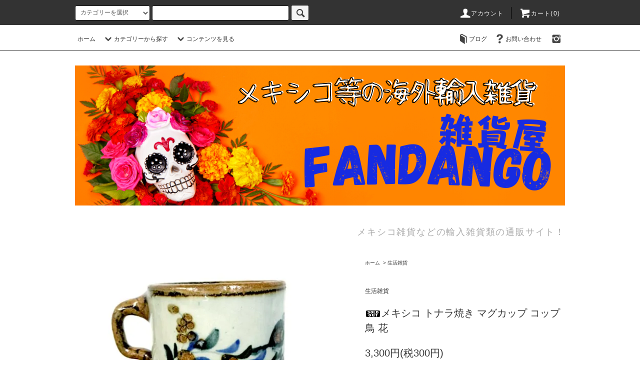

--- FILE ---
content_type: text/html; charset=EUC-JP
request_url: https://fandango-zakkaya.com/?pid=178330975
body_size: 31113
content:
<!DOCTYPE html PUBLIC "-//W3C//DTD XHTML 1.0 Transitional//EN" "http://www.w3.org/TR/xhtml1/DTD/xhtml1-transitional.dtd">
<html xmlns:og="http://ogp.me/ns#" xmlns:fb="http://www.facebook.com/2008/fbml" xmlns:mixi="http://mixi-platform.com/ns#" xmlns="http://www.w3.org/1999/xhtml" xml:lang="ja" lang="ja" dir="ltr">
<head>
<meta http-equiv="content-type" content="text/html; charset=euc-jp" />
<meta http-equiv="X-UA-Compatible" content="IE=edge,chrome=1" />
<title>メキシコ トナラ焼き マグカップ コップ 鳥 花 　通販ページ - メキシカンスカル、グアダルーペの聖母、ルチャリブレ等のメキシコ雑貨と 日本の雑貨を売ってます。　名古屋大須の雑貨屋、雑貨屋ＦＡＮＤＡＮＧＯ</title>
<meta name="Keywords" content="メキシコ雑貨,通販,トナラ焼き,花柄,フラワー,マグカップ,キッチン,プレゼント,民芸,湯呑,コップ,鳥,バード,メキシコ,メキシカン,輸入雑貨,大須," />
<meta name="Description" content="メキシコのトナラ地方に伝わるトナラ焼きのマグカップです。独特なテイストの色合いと鳥と花のデザインがイイ感じです！お家での休息時間のお供にいかがですか？プレゼントにも喜ばれそうですね！" />
<meta name="Author" content="" />
<meta name="Copyright" content="GMOペパボ" />
<meta http-equiv="content-style-type" content="text/css" />
<meta http-equiv="content-script-type" content="text/javascript" />
<link rel="stylesheet" href="https://fandango-zakkaya.com/css/framework/colormekit.css" type="text/css" />
<link rel="stylesheet" href="https://fandango-zakkaya.com/css/framework/colormekit-responsive.css" type="text/css" />
<link rel="stylesheet" href="https://img08.shop-pro.jp/PA01196/723/css/4/index.css?cmsp_timestamp=20230210163453" type="text/css" />
<link rel="stylesheet" href="https://img08.shop-pro.jp/PA01196/723/css/4/product.css?cmsp_timestamp=20230210163453" type="text/css" />

<link rel="alternate" type="application/rss+xml" title="rss" href="https://fandango-zakkaya.com/?mode=rss" />
<link rel="alternate" media="handheld" type="text/html" href="https://fandango-zakkaya.com/?prid=178330975" />
<link rel="shortcut icon" href="https://img08.shop-pro.jp/PA01196/723/favicon.ico?cmsp_timestamp=20260113171004" />
<script type="text/javascript" src="//ajax.googleapis.com/ajax/libs/jquery/1.11.0/jquery.min.js" ></script>
<meta property="og:title" content="メキシコ トナラ焼き マグカップ コップ 鳥 花 　通販ページ - メキシカンスカル、グアダルーペの聖母、ルチャリブレ等のメキシコ雑貨と 日本の雑貨を売ってます。　名古屋大須の雑貨屋、雑貨屋ＦＡＮＤＡＮＧＯ" />
<meta property="og:description" content="メキシコのトナラ地方に伝わるトナラ焼きのマグカップです。独特なテイストの色合いと鳥と花のデザインがイイ感じです！お家での休息時間のお供にいかがですか？プレゼントにも喜ばれそうですね！" />
<meta property="og:url" content="https://fandango-zakkaya.com?pid=178330975" />
<meta property="og:site_name" content="メキシコ雑貨 通販 雑貨屋FANDANGO（ファンダンゴ）メキシカンスカル、グアダルーペ、ルチャ・リブレ、メキシコのインテリア、雑貨を名古屋大須で販売のオンラインショップ" />
<meta property="og:image" content="https://img08.shop-pro.jp/PA01196/723/product/178330975.jpg?cmsp_timestamp=20231125180216"/>
<!-- Google tag (gtag.js) -->
<script async src="https://www.googletagmanager.com/gtag/js?id=G-W1XW0NXNF9"></script>
<script>
  window.dataLayer = window.dataLayer || [];
  function gtag(){dataLayer.push(arguments);}
  gtag('js', new Date());

  gtag('config', 'G-W1XW0NXNF9');
</script>
<script>
  var Colorme = {"page":"product","shop":{"account_id":"PA01196723","title":"\u30e1\u30ad\u30b7\u30b3\u96d1\u8ca8 \u901a\u8ca9 \u96d1\u8ca8\u5c4bFANDANGO\uff08\u30d5\u30a1\u30f3\u30c0\u30f3\u30b4\uff09\u30e1\u30ad\u30b7\u30ab\u30f3\u30b9\u30ab\u30eb\u3001\u30b0\u30a2\u30c0\u30eb\u30fc\u30da\u3001\u30eb\u30c1\u30e3\u30fb\u30ea\u30d6\u30ec\u3001\u30e1\u30ad\u30b7\u30b3\u306e\u30a4\u30f3\u30c6\u30ea\u30a2\u3001\u96d1\u8ca8\u3092\u540d\u53e4\u5c4b\u5927\u9808\u3067\u8ca9\u58f2\u306e\u30aa\u30f3\u30e9\u30a4\u30f3\u30b7\u30e7\u30c3\u30d7"},"basket":{"total_price":0,"items":[]},"customer":{"id":null},"inventory_control":"product","product":{"shop_uid":"PA01196723","id":178330975,"name":"\u30e1\u30ad\u30b7\u30b3 \u30c8\u30ca\u30e9\u713c\u304d \u30de\u30b0\u30ab\u30c3\u30d7 \u30b3\u30c3\u30d7 \u9ce5 \u82b1 ","model_number":"","stock_num":0,"sales_price":3000,"sales_price_including_tax":3300,"variants":[],"category":{"id_big":1422064,"id_small":0},"groups":[],"members_price":3000,"members_price_including_tax":3300}};

  (function() {
    function insertScriptTags() {
      var scriptTagDetails = [];
      var entry = document.getElementsByTagName('script')[0];

      scriptTagDetails.forEach(function(tagDetail) {
        var script = document.createElement('script');

        script.type = 'text/javascript';
        script.src = tagDetail.src;
        script.async = true;

        if( tagDetail.integrity ) {
          script.integrity = tagDetail.integrity;
          script.setAttribute('crossorigin', 'anonymous');
        }

        entry.parentNode.insertBefore(script, entry);
      })
    }

    window.addEventListener('load', insertScriptTags, false);
  })();
</script>
<script async src="https://zen.one/analytics.js"></script>
</head>
<body>
<meta name="colorme-acc-payload" content="?st=1&pt=10029&ut=178330975&at=PA01196723&v=20260121091550&re=&cn=f7d07c6dbfcee15c82c518f3bc84583b" width="1" height="1" alt="" /><script>!function(){"use strict";Array.prototype.slice.call(document.getElementsByTagName("script")).filter((function(t){return t.src&&t.src.match(new RegExp("dist/acc-track.js$"))})).forEach((function(t){return document.body.removeChild(t)})),function t(c){var r=arguments.length>1&&void 0!==arguments[1]?arguments[1]:0;if(!(r>=c.length)){var e=document.createElement("script");e.onerror=function(){return t(c,r+1)},e.src="https://"+c[r]+"/dist/acc-track.js?rev=3",document.body.appendChild(e)}}(["acclog001.shop-pro.jp","acclog002.shop-pro.jp"])}();</script><script src="https://img.shop-pro.jp/tmpl_js/76/jquery.tile.js"></script>
<script src="https://img.shop-pro.jp/tmpl_js/76/jquery.skOuterClick.js"></script>
<script src="https://img.shop-pro.jp/tmpl_js/76/smoothscroll.js"></script>
<script src="https://img.shop-pro.jp/tmpl_js/76/utility.index.js"></script>

<div class="cart_in_modal__bg show_while_cart_in_connecting spinner" style="display: none;"></div>
<div id="wrapper">
  <div id="header">
    <div class="header_top">
      <div class="header_top_inner container">
        <form action="https://fandango-zakkaya.com/" method="GET" class="search_form visible-desktop visible-tablet">
          <input type="hidden" name="mode" value="srh" /><input type="hidden" name="sort" value="n" />
          <select name="cid" class="search_select">
            <option value="">カテゴリーを選択</option>
                          <option value="1410702,0">カラベラ（メキシカンスカル）</option>
                          <option value="1410721,0">ルチャリブレ（メキシコのプロレス）</option>
                          <option value="1410722,0">アパレル</option>
                          <option value="1410723,0">アニマリート（メキシコのぬいぐるみ）</option>
                          <option value="1417228,0">グアダルーペ　（メキシコのマリア様）</option>
                          <option value="1418785,0">置物</option>
                          <option value="1422008,0">ブランケット、ラグ、クッション、敷物</option>
                          <option value="1422062,0">その他</option>
                          <option value="1422064,0">生活雑貨</option>
                          <option value="1442092,0">お守り、魔除け</option>
                          <option value="1447281,0">小物入れ</option>
                          <option value="1635554,0">壁掛け飾り・インテリア</option>
                          <option value="1802345,0">お得なSALEアイテム</option>
                          <option value="2459695,0">アクセサリー</option>
                      </select>
          <input type="text" name="keyword" class="search_box" />
          <button class="btn_search btn btn-xs"><i class="icon-lg-b icon-search"></i></button>
        </form>
        <ul class="header_nav_headline inline visible-desktop">
          <li>
            <a href="https://fandango-zakkaya.com/?mode=myaccount"><i class="icon-lg-w icon-user"></i>アカウント</a>
          </li>
                    <li class="headline_viewcart">
                        <a href="https://fandango-zakkaya.com/cart/proxy/basket?shop_id=PA01196723&shop_domain=fandango-zakkaya.com"><i class="icon-lg-w icon-cart"></i>カート(0)</span></a>
                      </li>
        </ul>
        <div class="header_nav_phone hidden-desktop">
          <span class="nav_btn_phone"><i class="icon-lg-w icon-list"></i>メニュー</span>
          <div class="header_nav_lst_phone">
            <ul class="unstyled">
              <li>
                <a href="./">ホーム</a>
              </li>
              <li>
                                <a href="https://fandango-zakkaya.com/cart/proxy/basket?shop_id=PA01196723&shop_domain=fandango-zakkaya.com">カートを見る</a>
                              </li>
              <li>
                <a href="https://fandango-zakkaya.com/?mode=myaccount">アカウント</a>
              </li>
                                                          <li>
                  <a href="http://ameblo.jp/zakka-ya-fandango/">ブログ</a>
                </li>
                            <li>
                <a href="https://fandango.shop-pro.jp/customer/inquiries/new">お問い合わせ</a>
              </li>
            </ul>
          </div>
        </div>
      </div>
    </div>
    <div class="header_mid hidden-phone">
      <div class="header_mid_inner container">
        <div class="header_nav_global">
          <ul class="header_nav_global_left inline">
            <li><a href="./">ホーム</a></li>
            <li class="header_nav_global_left_category">
              <a href="javascript:void(0)"><i class="icon-lg-b icon-chevron_down"></i>カテゴリーから探す</a>
              <div class="header_nav_global_box header_nav_global_box_catogory row">
                <p class="header_nav_global_box_heading col col-lg-3">CATEGORY SEARCH</p>
                <div class="header_nav_global_box_detail col col-lg-9 row">
                                                                                    
                                            <ul class="row header_nav_global_box_lists col col-lg-4 col-md-4 col-sm-6 col-xs-12 unstyled">
                                        <li>
                      <a href="https://fandango-zakkaya.com/?mode=cate&cbid=1410702&csid=0&sort=n">
                        カラベラ（メキシカンスカル）
                      </a>
                    </li>
                                                                                                  <li>
                      <a href="https://fandango-zakkaya.com/?mode=cate&cbid=1410721&csid=0&sort=n">
                        ルチャリブレ（メキシコのプロレス）
                      </a>
                    </li>
                                                                                                  <li>
                      <a href="https://fandango-zakkaya.com/?mode=cate&cbid=1410722&csid=0&sort=n">
                        アパレル
                      </a>
                    </li>
                                                                                                  <li>
                      <a href="https://fandango-zakkaya.com/?mode=cate&cbid=1410723&csid=0&sort=n">
                        アニマリート（メキシコのぬいぐるみ）
                      </a>
                    </li>
                                                                                                  <li>
                      <a href="https://fandango-zakkaya.com/?mode=cate&cbid=1417228&csid=0&sort=n">
                        グアダルーペ　（メキシコのマリア様）
                      </a>
                    </li>
                                          </ul>
                      <ul class="row header_nav_global_box_lists col col-lg-4 col-md-4 col-sm-6 col-xs-12 unstyled">
                                                                                                  <li>
                      <a href="https://fandango-zakkaya.com/?mode=cate&cbid=1418785&csid=0&sort=n">
                        置物
                      </a>
                    </li>
                                                                                                  <li>
                      <a href="https://fandango-zakkaya.com/?mode=cate&cbid=1422008&csid=0&sort=n">
                        ブランケット、ラグ、クッション、敷物
                      </a>
                    </li>
                                                                                                  <li>
                      <a href="https://fandango-zakkaya.com/?mode=cate&cbid=1422062&csid=0&sort=n">
                        その他
                      </a>
                    </li>
                                                                                                  <li>
                      <a href="https://fandango-zakkaya.com/?mode=cate&cbid=1422064&csid=0&sort=n">
                        生活雑貨
                      </a>
                    </li>
                                                                                                  <li>
                      <a href="https://fandango-zakkaya.com/?mode=cate&cbid=1442092&csid=0&sort=n">
                        お守り、魔除け
                      </a>
                    </li>
                                          </ul>
                      <ul class="row header_nav_global_box_lists col col-lg-4 col-md-4 col-sm-6 col-xs-12 unstyled">
                                                                                                  <li>
                      <a href="https://fandango-zakkaya.com/?mode=cate&cbid=1447281&csid=0&sort=n">
                        小物入れ
                      </a>
                    </li>
                                                                                                  <li>
                      <a href="https://fandango-zakkaya.com/?mode=cate&cbid=1635554&csid=0&sort=n">
                        壁掛け飾り・インテリア
                      </a>
                    </li>
                                                                                                  <li>
                      <a href="https://fandango-zakkaya.com/?mode=cate&cbid=1802345&csid=0&sort=n">
                        お得なSALEアイテム
                      </a>
                    </li>
                                                                                                  <li>
                      <a href="https://fandango-zakkaya.com/?mode=cate&cbid=2459695&csid=0&sort=n">
                        アクセサリー
                      </a>
                    </li>
                                                              </ul>
                                                      </div>
              </div>
            </li>
                                      <li class="header_nav_global_left_contents">
                <a href="javascript:void(0)"><i class="icon-lg-b icon-chevron_down"></i>コンテンツを見る</a>
                <div class="header_nav_global_box header_nav_global_box_contents row">
                  <p class="header_nav_global_box_heading col col-lg-3">CONTENTS</p>
                  <div class="header_nav_global_box_detail col col-lg-9 row">
                                          <ul class="col col-lg-12 row unstyled">                        <li>
                          <a href="https://fandango-zakkaya.com/?mode=f5">
                            クリックポストのご利用につきまして。
                          </a>
                        </li>
                      </ul>                                      </div>
                </div>
              </li>
                      </ul>
          <ul class="header_nav_global_right inline">
                        <li class="visible-desktop"><a href="http://ameblo.jp/zakka-ya-fandango/"><i class="icon-lg-b icon-book"></i>ブログ</a></li>            <li class="visible-desktop"><a href="https://fandango.shop-pro.jp/customer/inquiries/new"><i class="icon-lg-b icon-help"></i>お問い合わせ</a></li>
            <li>



                                                <ul class="header_nav_global_social inline">
                                            <li>
                  <a href="https://instagram.com/fandango.nagoya" target="_blank"><i class="icon-lg-b icon-instagram"></i></a>
                </li>
                                                        
            


            </li>
          </ul>
        </div>
      </div>
    </div>
    <div class="header_btm container clearfix">
              <h1 class="header_logo"><a href="./"><img src="https://img08.shop-pro.jp/PA01196/723/PA01196723.png?cmsp_timestamp=20260113171004" alt="メキシコ雑貨 通販 雑貨屋FANDANGO（ファンダンゴ）メキシカンスカル、グアダルーペ、ルチャ・リブレ、メキシコのインテリア、雑貨を名古屋大須で販売のオンラインショップ" /></a></h1>
      


                                    <p class="header_lead">メキシコ雑貨などの輸入雑貨類の通販サイト！</p>
      


                        <ul class="header_nav_global_social inline visible-phone">
                                  <li>
            <a href="https://instagram.com/fandango.nagoya" target="_blank"><i class="icon-lg-b icon-instagram"></i></a>
          </li>
                        
      </ul>
      


          </div>
  </div>
  <div class="main row">
    <div id="contents" class="contents contents_detail col col-md-9 col-sm-12">
      <script src="https://img.shop-pro.jp/tmpl_js/76/utility.product.js"></script>

<div id="product" class="product">
      <form name="product_form" method="post" action="https://fandango-zakkaya.com/cart/proxy/basket/items/add">
      <div class="product_area clearfix">
        <div class="product_area_left col col-md-7 col-sm-12">
          
          <div class="container-section product_img col col-md-12 col-lg-12">
            <div class="product_img_main">
                              <img src="https://img08.shop-pro.jp/PA01196/723/product/178330975.jpg?cmsp_timestamp=20231125180216" class="product_img_main_img" alt="" />
                          </div>
                          <div class="product_img_thumb">
                <ul class="row">
                                      <li class="col col-lg-2">
                      <img src="https://img08.shop-pro.jp/PA01196/723/product/178330975.jpg?cmsp_timestamp=20231125180216" class="product_img_thumb_img" />
                    </li>
                                                                              <li class="col col-lg-2">
                        <img src="https://img08.shop-pro.jp/PA01196/723/product/178330975_o1.jpg?cmsp_timestamp=20231125180216" class="product_img_thumb_img" />
                      </li>
                                                                                <li class="col col-lg-2">
                        <img src="https://img08.shop-pro.jp/PA01196/723/product/178330975_o2.jpg?cmsp_timestamp=20231125180216" class="product_img_thumb_img" />
                      </li>
                                                                                <li class="col col-lg-2">
                        <img src="https://img08.shop-pro.jp/PA01196/723/product/178330975_o3.jpg?cmsp_timestamp=20231125180216" class="product_img_thumb_img" />
                      </li>
                                                                                                                                                                                                                                                                                                                                                                                                                                                                                                                                                                                                                                                                                                                                                                                                                                                                                                                                                                                                                                                                                                                                                                                                                                                                                                                                                                                                                                                                                                                                                                                                                                                                                                                                                                                                                                                                          </ul>
              </div>
                      </div>
          
          
                    
        </div>
        <div class="product_area_right col col-md-5 col-sm-12">
          
          <ul class="pankuzu_lists inline container">
            <li class="pankuzu_list"><a href="./">ホーム</a></li>
                          <li class="pankuzu_list">&nbsp;&gt;&nbsp;<a href="?mode=cate&cbid=1422064&csid=0&sort=n">生活雑貨</a></li>
                                  </ul>
                    

          <div id="product_detail_area" class="product_detail_area">
            
            <ul class="inline unstyled product_belong_lists">
                              <li class="product_belong_list">
                  <a href="?mode=cate&cbid=1422064&csid=0&sort=n" class="product_belong_list_link">生活雑貨</a>
                </li>
                                        </ul>
            

            
            <h2 class="product_name"><img class='new_mark_img1' src='https://img.shop-pro.jp/img/new/icons47.gif' style='border:none;display:inline;margin:0px;padding:0px;width:auto;' />メキシコ トナラ焼き マグカップ コップ 鳥 花 </h2>
            

            
                        

            
            <p class="product_price_area">
                              <span class="product_price">3,300円(税300円)</span>
                          </p>
                                                
          </div>

          <div class="product_cart_area">
            
                        
                        
            <div class="product_cart_order row">
                              <div class="col col-lg-12">
                                      <button class="btn btn-block btn-soldout" type="button" disabled="disabled">SOLD OUT</button>
                                  </div>
                            <p class="stock_error hide"></p>

                            <div class="cart_in_modal cart_modal__close" style="display: none;">
                <div class="cart_in_modal__outline not_bubbling">
                  <label class="cart_modal__close cart_in_modal__close-icon">
                  </label>
                  <p class="cart_in_modal__heading">
                    こちらの商品が<br class="sp-br">カートに入りました
                  </p>
                  <div class="cart_in_modal__detail">
                                        <div class="cart_in_modal__image-wrap">
                      <img src="https://img08.shop-pro.jp/PA01196/723/product/178330975.jpg?cmsp_timestamp=20231125180216" alt="" class="cart_in_modal__image" />
                    </div>
                                        <p class="cart_in_modal__name">
                      <img class='new_mark_img1' src='https://img.shop-pro.jp/img/new/icons47.gif' style='border:none;display:inline;margin:0px;padding:0px;width:auto;' />メキシコ トナラ焼き マグカップ コップ 鳥 花 
                    </p>
                  </div>
                  <div class="cart_in_modal__button-wrap">
                    <button class="cart_view_with_async cart_in_modal__button cart_in_modal__button--solid">かごの中身を見る</button>
                    <p class="cart_modal__close cart_in_modal__text-link">ショッピングを続ける</p>
                  </div>
                </div>
              </div>
              <div class="cart_in_error_modal cart_in_error__close" style="display: none;">
                <div class="cart_in_modal__outline not_bubbling">
                  <label class="cart_in_error__close cart_in_modal__close-icon">
                  </label>
                  <p class="cart_in_error_message cart_in_error_modal__heading"></p>
                  <div class="cart_in_modal__button-wrap">
                    <button class="cart_in_error__close cart_in_modal__button cart_in_modal__button--solid">ショッピングを続ける</button>
                  </div>
                </div>
              </div>
              
            </div>
            
            <ul class="product_related_lists unstyled">
                            <li class="product_related_list"><a href="https://fandango-zakkaya.com/?mode=sk#cancel">返品について</a></li>
              <li class="product_related_list"><a href="https://fandango-zakkaya.com/?mode=sk#info">特定商取引法に基づく表記</a></li>
            </ul>
          </div>

          
          <ul class="product_social_lists unstyled">
            <li>
              <div class="line-it-button" data-lang="ja" data-type="share-a" data-ver="3"
                         data-color="default" data-size="small" data-count="false" style="display: none;"></div>
                       <script src="https://www.line-website.com/social-plugins/js/thirdparty/loader.min.js" async="async" defer="defer"></script>
              
              <a href="https://twitter.com/share" class="twitter-share-button" data-url="https://fandango-zakkaya.com/?pid=178330975" data-text="" data-lang="ja" >ツイート</a>
<script charset="utf-8">!function(d,s,id){var js,fjs=d.getElementsByTagName(s)[0],p=/^http:/.test(d.location)?'http':'https';if(!d.getElementById(id)){js=d.createElement(s);js.id=id;js.src=p+'://platform.twitter.com/widgets.js';fjs.parentNode.insertBefore(js,fjs);}}(document, 'script', 'twitter-wjs');</script>
            </li>
          </ul>
          

          
                    <ul class="product_related_lists unstyled">
            <li class="product_related_list">
              <a href="mailto:?subject=%E3%80%90%E3%83%A1%E3%82%AD%E3%82%B7%E3%82%B3%E9%9B%91%E8%B2%A8%20%E9%80%9A%E8%B2%A9%20%E9%9B%91%E8%B2%A8%E5%B1%8BFANDANGO%EF%BC%88%E3%83%95%E3%82%A1%E3%83%B3%E3%83%80%E3%83%B3%E3%82%B4%EF%BC%89%E3%83%A1%E3%82%AD%E3%82%B7%E3%82%AB%E3%83%B3%E3%82%B9%E3%82%AB%E3%83%AB%E3%80%81%E3%82%B0%E3%82%A2%E3%83%80%E3%83%AB%E3%83%BC%E3%83%9A%E3%80%81%E3%83%AB%E3%83%81%E3%83%A3%E3%83%BB%E3%83%AA%E3%83%96%E3%83%AC%E3%80%81%E3%83%A1%E3%82%AD%E3%82%B7%E3%82%B3%E3%81%AE%E3%82%A4%E3%83%B3%E3%83%86%E3%83%AA%E3%82%A2%E3%80%81%E9%9B%91%E8%B2%A8%E3%82%92%E5%90%8D%E5%8F%A4%E5%B1%8B%E5%A4%A7%E9%A0%88%E3%81%A7%E8%B2%A9%E5%A3%B2%E3%81%AE%E3%82%AA%E3%83%B3%E3%83%A9%E3%82%A4%E3%83%B3%E3%82%B7%E3%83%A7%E3%83%83%E3%83%97%E3%80%91%E3%81%AE%E3%80%8C%E3%83%A1%E3%82%AD%E3%82%B7%E3%82%B3%20%E3%83%88%E3%83%8A%E3%83%A9%E7%84%BC%E3%81%8D%20%E3%83%9E%E3%82%B0%E3%82%AB%E3%83%83%E3%83%97%20%E3%82%B3%E3%83%83%E3%83%97%20%E9%B3%A5%20%E8%8A%B1%20%E3%80%8D%E3%81%8C%E3%81%8A%E3%81%99%E3%81%99%E3%82%81%E3%81%A7%E3%81%99%EF%BC%81&body=%0D%0A%0D%0A%E2%96%A0%E5%95%86%E5%93%81%E3%80%8C%E3%83%A1%E3%82%AD%E3%82%B7%E3%82%B3%20%E3%83%88%E3%83%8A%E3%83%A9%E7%84%BC%E3%81%8D%20%E3%83%9E%E3%82%B0%E3%82%AB%E3%83%83%E3%83%97%20%E3%82%B3%E3%83%83%E3%83%97%20%E9%B3%A5%20%E8%8A%B1%20%E3%80%8D%E3%81%AEURL%0D%0Ahttps%3A%2F%2Ffandango-zakkaya.com%2F%3Fpid%3D178330975%0D%0A%0D%0A%E2%96%A0%E3%82%B7%E3%83%A7%E3%83%83%E3%83%97%E3%81%AEURL%0Ahttps%3A%2F%2Ffandango-zakkaya.com%2F"><i class="icon-lg-b icon-chevron_left"></i>この商品を友達に教える</a>
            </li>
            <li class="product_related_list">
              <a href="https://fandango.shop-pro.jp/customer/products/178330975/inquiries/new"><i class="icon-lg-b icon-chevron_left"></i>この商品について問い合わせる</a>
            </li>
            <li class="product_related_list">
              <a href="https://fandango-zakkaya.com/?mode=cate&cbid=1422064&csid=0&sort=n"><i class="icon-lg-b icon-chevron_left"></i>買い物を続ける</a>
            </li>
          </ul>
          

        </div>
      </div>
      <div class="row">



                                                                          <ul class="product_tabs row">
            <li id="product_panel_explain" class="product_tab active col col-lg-6">
              <a href="#">商品説明</a>
            </li>
            <li id="product_panel_image" class="product_tab col col-lg-6">
              <a href="#">イメージ</a>
            </li>
                      </ul>
          <div class="product_panels">
              <div class="product_panel_explain product_panel active">
                
                                  <div class="product_explain">
                    メキシコのトナラ地方に伝わるトナラ焼きのマグカップです。<br />
<br />
独特なテイストの色合いと鳥と花のデザインがイイ感じです！<br />
<br />
お家での休息時間のお供にいかがですか？<br />
<br />
プレゼントにも喜ばれそうですね！<br />
<br />
■サイズ　高さ 約7cm、横幅 約10.4cm（取っ手部分含む）、奥行 約8.2cm
                  </div>
                                
              </div>
              <div class="product_panel_image product_panel">
                
                                  <div class="product_img_sub">
                    <ul class="row">
                                              <li class="col col-lg-12">
                          <img src="https://img08.shop-pro.jp/PA01196/723/product/178330975.jpg?cmsp_timestamp=20231125180216" class="product_img_sub_img" />
                        </li>
                                                                                              <li class="col col-lg-12">
                            <img src="https://img08.shop-pro.jp/PA01196/723/product/178330975_o1.jpg?cmsp_timestamp=20231125180216" class="product_img_sub_img" />
                          </li>
                                                                                                <li class="col col-lg-12">
                            <img src="https://img08.shop-pro.jp/PA01196/723/product/178330975_o2.jpg?cmsp_timestamp=20231125180216" class="product_img_sub_img" />
                          </li>
                                                                                                <li class="col col-lg-12">
                            <img src="https://img08.shop-pro.jp/PA01196/723/product/178330975_o3.jpg?cmsp_timestamp=20231125180216" class="product_img_sub_img" />
                          </li>
                                                                                                                                                                                                                                                                                                                                                                                                                                                                                                                                                                                                                                                                                                                                                                                                                                                                                                                                                                                                                                                                                                                                                                                                                                                                                                                                                                                                                                                                                                                                                                                                                                                                                                                                                                                                                                                                                                                                                                                                                                                                                                                                                                                                                                                                      </ul>
                    <div class="container">
                      <a href="#product_detail_area" class="btn btn-lg btn-addcart btn_pis_width">
                        <i class="icon-lg-w icon-cart"></i><span>この商品を購入する</span>
                      </a>
                    </div>
                  </div>
                                
              </div>
                        </div>
                


        
                

      </div>
      <input type="hidden" name="user_hash" value="053a50064fc4ab73c86e73f1c454e555"><input type="hidden" name="members_hash" value="053a50064fc4ab73c86e73f1c454e555"><input type="hidden" name="shop_id" value="PA01196723"><input type="hidden" name="product_id" value="178330975"><input type="hidden" name="members_id" value=""><input type="hidden" name="back_url" value="https://fandango-zakkaya.com/?pid=178330975"><input type="hidden" name="reference_token" value="a219fb71710a4831b363dd527bf679c2"><input type="hidden" name="shop_domain" value="fandango-zakkaya.com">
    </form>
  </div>

    </div>
    <div id="side" class="side col col-md-3 col-sm-12 hidden-phone">
          </div>
    <div id="side" class="side col col-lg-3 col-sm-12 visible-phone">
      
                        <div class="side_category">
            <h3 class="heading side_category_heading">カテゴリーから探す</h3>
            <ul class="lists side_category_lists unstyled">
                              <li class="list side_category_list">
                  <a href="https://fandango-zakkaya.com/?mode=cate&cbid=1410702&csid=0&sort=n" class="list_link show">
                    <span class="list_icon_arrow icon-lg-b icon-chevron_right"></span>
                    <span class="list_link_name">カラベラ（メキシカンスカル）</span>
                  </a>
                                  </li>
                              <li class="list side_category_list">
                  <a href="https://fandango-zakkaya.com/?mode=cate&cbid=1410721&csid=0&sort=n" class="list_link show">
                    <span class="list_icon_arrow icon-lg-b icon-chevron_right"></span>
                    <span class="list_link_name">ルチャリブレ（メキシコのプロレス）</span>
                  </a>
                                  </li>
                              <li class="list side_category_list">
                  <a href="https://fandango-zakkaya.com/?mode=cate&cbid=1410722&csid=0&sort=n" class="list_link show">
                    <span class="list_icon_arrow icon-lg-b icon-chevron_right"></span>
                    <span class="list_link_name">アパレル</span>
                  </a>
                                                            <ul class="lists side_subcategory_lists unstyled">
                        <li class="list side_subcategory_list visible-phone">
                          <a href="https://fandango-zakkaya.com/?mode=cate&cbid=1410722&csid=0&sort=n" class="list_link show">
                            <span class="list_icon_arrow icon-lg-b icon-chevron_right"></span>
                            <span class="list_link_name">全てのアパレル</span>
                          </a>
                        </li>
                                        <li class="list side_subcategory_list">
                      <a href="https://fandango-zakkaya.com/?mode=cate&cbid=1410722&csid=1&sort=n" class="list_link show">
                        <span class="list_icon_arrow icon-lg-b icon-chevron_right visible-phone"></span>
                        <span class="list_link_name">バッグ</span>
                      </a>
                    </li>
                                                                              <li class="list side_subcategory_list">
                      <a href="https://fandango-zakkaya.com/?mode=cate&cbid=1410722&csid=2&sort=n" class="list_link show">
                        <span class="list_icon_arrow icon-lg-b icon-chevron_right visible-phone"></span>
                        <span class="list_link_name">アクセサリー</span>
                      </a>
                    </li>
                    </ul>                                  </li>
                              <li class="list side_category_list">
                  <a href="https://fandango-zakkaya.com/?mode=cate&cbid=1410723&csid=0&sort=n" class="list_link show">
                    <span class="list_icon_arrow icon-lg-b icon-chevron_right"></span>
                    <span class="list_link_name">アニマリート（メキシコのぬいぐるみ）</span>
                  </a>
                                  </li>
                              <li class="list side_category_list">
                  <a href="https://fandango-zakkaya.com/?mode=cate&cbid=1417228&csid=0&sort=n" class="list_link show">
                    <span class="list_icon_arrow icon-lg-b icon-chevron_right"></span>
                    <span class="list_link_name">グアダルーペ　（メキシコのマリア様）</span>
                  </a>
                                  </li>
                              <li class="list side_category_list">
                  <a href="https://fandango-zakkaya.com/?mode=cate&cbid=1418785&csid=0&sort=n" class="list_link show">
                    <span class="list_icon_arrow icon-lg-b icon-chevron_right"></span>
                    <span class="list_link_name">置物</span>
                  </a>
                                  </li>
                              <li class="list side_category_list">
                  <a href="https://fandango-zakkaya.com/?mode=cate&cbid=1422008&csid=0&sort=n" class="list_link show">
                    <span class="list_icon_arrow icon-lg-b icon-chevron_right"></span>
                    <span class="list_link_name">ブランケット、ラグ、クッション、敷物</span>
                  </a>
                                  </li>
                              <li class="list side_category_list">
                  <a href="https://fandango-zakkaya.com/?mode=cate&cbid=1422062&csid=0&sort=n" class="list_link show">
                    <span class="list_icon_arrow icon-lg-b icon-chevron_right"></span>
                    <span class="list_link_name">その他</span>
                  </a>
                                  </li>
                              <li class="list side_category_list">
                  <a href="https://fandango-zakkaya.com/?mode=cate&cbid=1422064&csid=0&sort=n" class="list_link show">
                    <span class="list_icon_arrow icon-lg-b icon-chevron_right"></span>
                    <span class="list_link_name">生活雑貨</span>
                  </a>
                                  </li>
                              <li class="list side_category_list">
                  <a href="https://fandango-zakkaya.com/?mode=cate&cbid=1442092&csid=0&sort=n" class="list_link show">
                    <span class="list_icon_arrow icon-lg-b icon-chevron_right"></span>
                    <span class="list_link_name">お守り、魔除け</span>
                  </a>
                                  </li>
                              <li class="list side_category_list">
                  <a href="https://fandango-zakkaya.com/?mode=cate&cbid=1447281&csid=0&sort=n" class="list_link show">
                    <span class="list_icon_arrow icon-lg-b icon-chevron_right"></span>
                    <span class="list_link_name">小物入れ</span>
                  </a>
                                  </li>
                              <li class="list side_category_list">
                  <a href="https://fandango-zakkaya.com/?mode=cate&cbid=1635554&csid=0&sort=n" class="list_link show">
                    <span class="list_icon_arrow icon-lg-b icon-chevron_right"></span>
                    <span class="list_link_name">壁掛け飾り・インテリア</span>
                  </a>
                                  </li>
                              <li class="list side_category_list">
                  <a href="https://fandango-zakkaya.com/?mode=cate&cbid=1802345&csid=0&sort=n" class="list_link show">
                    <span class="list_icon_arrow icon-lg-b icon-chevron_right"></span>
                    <span class="list_link_name">お得なSALEアイテム</span>
                  </a>
                                  </li>
                              <li class="list side_category_list">
                  <a href="https://fandango-zakkaya.com/?mode=cate&cbid=2459695&csid=0&sort=n" class="list_link show">
                    <span class="list_icon_arrow icon-lg-b icon-chevron_right"></span>
                    <span class="list_link_name">アクセサリー</span>
                  </a>
                                  </li>
                          </ul>
          </div>
                                                                                                                                                                                                          
      
            
      
                                    <div class="side_freepage">
              <h3 class="side_freepage_heading heading">コンテンツを見る</h3>
              <ul class="side_freepage_lists lists unstyled ">
                          <li class="side_freepage_list list">
                  <a href="https://fandango-zakkaya.com/?mode=f5" class="list_link show">
                    クリックポストのご利用につきまして。
                  </a>
                </li>
                        </ul>
            </div>
                              
    </div>
  </div>
  <div id="footer" class="footer">
          
            
      
              <div class="footer_inner footer_recommend">
          <h2 class="heading footer_heading footer_recommend_heading">おすすめ商品</h2>
          <div class="visible-phone">
            <ul class="footer_lists footer_recommend_lists row unstyled">
                              <li class="col col-sm-4 footer_list footer_recommend_list ">
                  <a href="?pid=190070758">
                                          <img src="https://img08.shop-pro.jp/PA01196/723/product/190070758_th.jpg?cmsp_timestamp=20260110221700" alt="<img class='new_mark_img1' src='https://img.shop-pro.jp/img/new/icons55.gif' style='border:none;display:inline;margin:0px;padding:0px;width:auto;' />メキシコ サンミゲル コラソン メルカド ビニール メッシュ バッグ ホワイト" class="footer_list_img footer_recommend_list_img show item_img" />
                                      </a>
                  <a href="?pid=190070758">
                    <span class="item_name show"><img class='new_mark_img1' src='https://img.shop-pro.jp/img/new/icons55.gif' style='border:none;display:inline;margin:0px;padding:0px;width:auto;' />メキシコ サンミゲル コラソン メルカド ビニール メッシュ バッグ ホワイト</span>
                  </a>
                                                                                <span class="item_price show">3,300円(税300円)</span>
                                                      </li>
                              <li class="col col-sm-4 footer_list footer_recommend_list ">
                  <a href="?pid=189916525">
                                          <img src="https://img08.shop-pro.jp/PA01196/723/product/189916525_th.jpg?cmsp_timestamp=20251224012849" alt="メキシコ フリーダ・カーロ アート プリント バッグ カバン" class="footer_list_img footer_recommend_list_img show item_img" />
                                      </a>
                  <a href="?pid=189916525">
                    <span class="item_name show">メキシコ フリーダ・カーロ アート プリント バッグ カバン</span>
                  </a>
                                                                                <span class="item_price show">2,640円(税240円)</span>
                                                      </li>
                              <li class="col col-sm-4 footer_list footer_recommend_list ">
                  <a href="?pid=180463424">
                                          <img src="https://img08.shop-pro.jp/PA01196/723/product/180463424_th.jpg?cmsp_timestamp=20240412231202" alt="メキシコ マリア グアダルーペ プリント カバン トートバッグ" class="footer_list_img footer_recommend_list_img show item_img" />
                                      </a>
                  <a href="?pid=180463424">
                    <span class="item_name show">メキシコ マリア グアダルーペ プリント カバン トートバッグ</span>
                  </a>
                                                                                <span class="item_price show">2,970円(税270円)</span>
                                                      </li>
                              <li class="col col-sm-4 footer_list footer_recommend_list hidden-phone">
                  <a href="?pid=190070751">
                                          <img src="https://img08.shop-pro.jp/PA01196/723/product/190070751_th.jpg?cmsp_timestamp=20260110221339" alt="<img class='new_mark_img1' src='https://img.shop-pro.jp/img/new/icons55.gif' style='border:none;display:inline;margin:0px;padding:0px;width:auto;' />メキシコ ウッド クロス コラソン アート インテリア 聖心 壁掛け 飾り 十字架 23cm" class="footer_list_img footer_recommend_list_img show item_img" />
                                      </a>
                  <a href="?pid=190070751">
                    <span class="item_name show"><img class='new_mark_img1' src='https://img.shop-pro.jp/img/new/icons55.gif' style='border:none;display:inline;margin:0px;padding:0px;width:auto;' />メキシコ ウッド クロス コラソン アート インテリア 聖心 壁掛け 飾り 十字架 23cm</span>
                  </a>
                                                                                <span class="item_price show">8,910円(税810円)</span>
                                                      </li>
                              <li class="col col-sm-4 footer_list footer_recommend_list hidden-phone">
                  <a href="?pid=190064332">
                                          <img src="https://img08.shop-pro.jp/PA01196/723/product/190064332_th.jpg?cmsp_timestamp=20260109213630" alt="<img class='new_mark_img1' src='https://img.shop-pro.jp/img/new/icons55.gif' style='border:none;display:inline;margin:0px;padding:0px;width:auto;' />ミラグロ ウッド クロス アート インテリア 壁掛け 飾り 十字架 小さいサイズ　" class="footer_list_img footer_recommend_list_img show item_img" />
                                      </a>
                  <a href="?pid=190064332">
                    <span class="item_name show"><img class='new_mark_img1' src='https://img.shop-pro.jp/img/new/icons55.gif' style='border:none;display:inline;margin:0px;padding:0px;width:auto;' />ミラグロ ウッド クロス アート インテリア 壁掛け 飾り 十字架 小さいサイズ　</span>
                  </a>
                                                                                <span class="item_price show">2,970円(税270円)</span>
                                                      </li>
                              <li class="col col-sm-4 footer_list footer_recommend_list hidden-phone">
                  <a href="?pid=188579087">
                                          <img src="https://img08.shop-pro.jp/PA01196/723/product/188579087_th.jpg?cmsp_timestamp=20250921003058" alt="<img class='new_mark_img1' src='https://img.shop-pro.jp/img/new/icons55.gif' style='border:none;display:inline;margin:0px;padding:0px;width:auto;' />メキシコ ウッド スパイラル クロス コッパーカラー コラソン アート インテリア 壁掛け 飾り 十字架 19cm" class="footer_list_img footer_recommend_list_img show item_img" />
                                      </a>
                  <a href="?pid=188579087">
                    <span class="item_name show"><img class='new_mark_img1' src='https://img.shop-pro.jp/img/new/icons55.gif' style='border:none;display:inline;margin:0px;padding:0px;width:auto;' />メキシコ ウッド スパイラル クロス コッパーカラー コラソン アート インテリア 壁掛け 飾り 十字架 19cm</span>
                  </a>
                                                                                <span class="item_price show">7,700円(税700円)</span>
                                                      </li>
                              <li class="col col-sm-4 footer_list footer_recommend_list hidden-phone">
                  <a href="?pid=190070743">
                                          <img src="https://img08.shop-pro.jp/PA01196/723/product/190070743_th.jpg?cmsp_timestamp=20260110220756" alt="<img class='new_mark_img1' src='https://img.shop-pro.jp/img/new/icons55.gif' style='border:none;display:inline;margin:0px;padding:0px;width:auto;' />ブルーアイズ メキシコ 瞳 お守り チャーム ペンダントトップ " class="footer_list_img footer_recommend_list_img show item_img" />
                                      </a>
                  <a href="?pid=190070743">
                    <span class="item_name show"><img class='new_mark_img1' src='https://img.shop-pro.jp/img/new/icons55.gif' style='border:none;display:inline;margin:0px;padding:0px;width:auto;' />ブルーアイズ メキシコ 瞳 お守り チャーム ペンダントトップ </span>
                  </a>
                                                                                <span class="item_price show">1,100円(税100円)</span>
                                                      </li>
                              <li class="col col-sm-4 footer_list footer_recommend_list hidden-phone">
                  <a href="?pid=190064393">
                                          <img src="https://img08.shop-pro.jp/PA01196/723/product/190064393_th.jpg?cmsp_timestamp=20260109215417" alt="<img class='new_mark_img1' src='https://img.shop-pro.jp/img/new/icons55.gif' style='border:none;display:inline;margin:0px;padding:0px;width:auto;' />スコーピオン サソリ カラバカクロス メキシコ お守り 小さいサイズ ペンダントトップ" class="footer_list_img footer_recommend_list_img show item_img" />
                                      </a>
                  <a href="?pid=190064393">
                    <span class="item_name show"><img class='new_mark_img1' src='https://img.shop-pro.jp/img/new/icons55.gif' style='border:none;display:inline;margin:0px;padding:0px;width:auto;' />スコーピオン サソリ カラバカクロス メキシコ お守り 小さいサイズ ペンダントトップ</span>
                  </a>
                                                                                <span class="item_price show">1,100円(税100円)</span>
                                                      </li>
                              <li class="col col-sm-4 footer_list footer_recommend_list hidden-phone">
                  <a href="?pid=190017108">
                                          <img src="https://img08.shop-pro.jp/PA01196/723/product/190017108_th.jpg?cmsp_timestamp=20260105211038" alt="メキシコ へスス・マルベルデ お守り キーリング" class="footer_list_img footer_recommend_list_img show item_img" />
                                      </a>
                  <a href="?pid=190017108">
                    <span class="item_name show">メキシコ へスス・マルベルデ お守り キーリング</span>
                  </a>
                                                                                <span class="item_price show">990円(税90円)</span>
                                                      </li>
                              <li class="col col-sm-4 footer_list footer_recommend_list hidden-phone">
                  <a href="?pid=189983091">
                                          <img src="https://img08.shop-pro.jp/PA01196/723/product/189983091_th.jpg?cmsp_timestamp=20251230154445" alt="ルチャ・リブレ ルチャドール デザイン キラキラ マグネット 磁石 ケモニート" class="footer_list_img footer_recommend_list_img show item_img" />
                                      </a>
                  <a href="?pid=189983091">
                    <span class="item_name show">ルチャ・リブレ ルチャドール デザイン キラキラ マグネット 磁石 ケモニート</span>
                  </a>
                                                                                <span class="item_price show">693円(税63円)</span>
                                                      </li>
                              <li class="col col-sm-4 footer_list footer_recommend_list hidden-phone">
                  <a href="?pid=189775524">
                                          <img src="https://img08.shop-pro.jp/PA01196/723/product/189775524_th.jpg?cmsp_timestamp=20251212023112" alt="<img class='new_mark_img1' src='https://img.shop-pro.jp/img/new/icons55.gif' style='border:none;display:inline;margin:0px;padding:0px;width:auto;' />メキシコ プロレス レスラー ルチャ マスク 栓抜き ボトルオープナー マグネット 磁石" class="footer_list_img footer_recommend_list_img show item_img" />
                                      </a>
                  <a href="?pid=189775524">
                    <span class="item_name show"><img class='new_mark_img1' src='https://img.shop-pro.jp/img/new/icons55.gif' style='border:none;display:inline;margin:0px;padding:0px;width:auto;' />メキシコ プロレス レスラー ルチャ マスク 栓抜き ボトルオープナー マグネット 磁石</span>
                  </a>
                                                                                <span class="item_price show">1,650円(税150円)</span>
                                                      </li>
                              <li class="col col-sm-4 footer_list footer_recommend_list hidden-phone">
                  <a href="?pid=188497697">
                                          <img src="https://img08.shop-pro.jp/PA01196/723/product/188497697_th.jpg?cmsp_timestamp=20250914023714" alt="メキシコ プロレス ルチャ・リブレ ブック 本 モンド・ルチャ・ア・ゴーゴー" class="footer_list_img footer_recommend_list_img show item_img" />
                                      </a>
                  <a href="?pid=188497697">
                    <span class="item_name show">メキシコ プロレス ルチャ・リブレ ブック 本 モンド・ルチャ・ア・ゴーゴー</span>
                  </a>
                                                                                <span class="item_price show">5,500円(税500円)</span>
                                                      </li>
                              <li class="col col-sm-4 footer_list footer_recommend_list hidden-phone">
                  <a href="?pid=189829442">
                                          <img src="https://img08.shop-pro.jp/PA01196/723/product/189829442_th.jpg?cmsp_timestamp=20251216175811" alt="<img class='new_mark_img1' src='https://img.shop-pro.jp/img/new/icons55.gif' style='border:none;display:inline;margin:0px;padding:0px;width:auto;' />メキシコ アステカ ウォーリアー カレンダー デザイン メキシカン ポンチョ" class="footer_list_img footer_recommend_list_img show item_img" />
                                      </a>
                  <a href="?pid=189829442">
                    <span class="item_name show"><img class='new_mark_img1' src='https://img.shop-pro.jp/img/new/icons55.gif' style='border:none;display:inline;margin:0px;padding:0px;width:auto;' />メキシコ アステカ ウォーリアー カレンダー デザイン メキシカン ポンチョ</span>
                  </a>
                                                                                <span class="item_price show">9,900円(税900円)</span>
                                                      </li>
                              <li class="col col-sm-4 footer_list footer_recommend_list hidden-phone">
                  <a href="?pid=189000287">
                                          <img src="https://img08.shop-pro.jp/PA01196/723/product/189000287_th.jpg?cmsp_timestamp=20251018015508" alt="メキシコ プロレス レスラー ルチャリブレ デザイン メキシカン ポンチョ" class="footer_list_img footer_recommend_list_img show item_img" />
                                      </a>
                  <a href="?pid=189000287">
                    <span class="item_name show">メキシコ プロレス レスラー ルチャリブレ デザイン メキシカン ポンチョ</span>
                  </a>
                                                                                <span class="item_price show">15,400円(税1,400円)</span>
                                                      </li>
                              <li class="col col-sm-4 footer_list footer_recommend_list hidden-phone">
                  <a href="?pid=189403260">
                                          <img src="https://img08.shop-pro.jp/PA01196/723/product/189403260_th.jpg?cmsp_timestamp=20251117231901" alt="<img class='new_mark_img1' src='https://img.shop-pro.jp/img/new/icons55.gif' style='border:none;display:inline;margin:0px;padding:0px;width:auto;' />メキシコ マリア グアダルーペ メキシカン ポンチョ" class="footer_list_img footer_recommend_list_img show item_img" />
                                      </a>
                  <a href="?pid=189403260">
                    <span class="item_name show"><img class='new_mark_img1' src='https://img.shop-pro.jp/img/new/icons55.gif' style='border:none;display:inline;margin:0px;padding:0px;width:auto;' />メキシコ マリア グアダルーペ メキシカン ポンチョ</span>
                  </a>
                                                                                <span class="item_price show">12,650円(税1,150円)</span>
                                                      </li>
                              <li class="col col-sm-4 footer_list footer_recommend_list hidden-phone">
                  <a href="?pid=189979970">
                                          <img src="https://img08.shop-pro.jp/PA01196/723/product/189979970_th.jpg?cmsp_timestamp=20251229204957" alt="メキシコ マリア グアダルーペ インテリア フラッグ タペストリー" class="footer_list_img footer_recommend_list_img show item_img" />
                                      </a>
                  <a href="?pid=189979970">
                    <span class="item_name show">メキシコ マリア グアダルーペ インテリア フラッグ タペストリー</span>
                  </a>
                                                                                <span class="item_price show">3,300円(税300円)</span>
                                                      </li>
                              <li class="col col-sm-4 footer_list footer_recommend_list hidden-phone">
                  <a href="?pid=187681173">
                                          <img src="https://img08.shop-pro.jp/PA01196/723/product/187681173_th.jpg?cmsp_timestamp=20250721200753" alt="<img class='new_mark_img1' src='https://img.shop-pro.jp/img/new/icons55.gif' style='border:none;display:inline;margin:0px;padding:0px;width:auto;' />メキシコ バンダナ マリア グアダルーペ ハンカチ クロス 布 イエロー" class="footer_list_img footer_recommend_list_img show item_img" />
                                      </a>
                  <a href="?pid=187681173">
                    <span class="item_name show"><img class='new_mark_img1' src='https://img.shop-pro.jp/img/new/icons55.gif' style='border:none;display:inline;margin:0px;padding:0px;width:auto;' />メキシコ バンダナ マリア グアダルーペ ハンカチ クロス 布 イエロー</span>
                  </a>
                                                                                <span class="item_price show">770円(税70円)</span>
                                                      </li>
                              <li class="col col-sm-4 footer_list footer_recommend_list hidden-phone">
                  <a href="?pid=178084949">
                                          <img src="https://img08.shop-pro.jp/PA01196/723/product/178084949_th.jpg?cmsp_timestamp=20231111001219" alt="メキシコ お酒 テキーラ クエルボ ロゴ デザイン バー エプロン" class="footer_list_img footer_recommend_list_img show item_img" />
                                      </a>
                  <a href="?pid=178084949">
                    <span class="item_name show">メキシコ お酒 テキーラ クエルボ ロゴ デザイン バー エプロン</span>
                  </a>
                                                                                <span class="item_price show">1,540円(税140円)</span>
                                                      </li>
                              <li class="col col-sm-4 footer_list footer_recommend_list hidden-phone">
                  <a href="?pid=189983308">
                                          <img src="https://img08.shop-pro.jp/PA01196/723/product/189983308_th.jpg?cmsp_timestamp=20251230160637" alt="<img class='new_mark_img1' src='https://img.shop-pro.jp/img/new/icons55.gif' style='border:none;display:inline;margin:0px;padding:0px;width:auto;' />メキシコ お酒 テキーラ ホセ・クエルボ イラスト デザイン ビンテージ Tシャツ " class="footer_list_img footer_recommend_list_img show item_img" />
                                      </a>
                  <a href="?pid=189983308">
                    <span class="item_name show"><img class='new_mark_img1' src='https://img.shop-pro.jp/img/new/icons55.gif' style='border:none;display:inline;margin:0px;padding:0px;width:auto;' />メキシコ お酒 テキーラ ホセ・クエルボ イラスト デザイン ビンテージ Tシャツ </span>
                  </a>
                                                                                <span class="item_price show">4,510円(税410円)</span>
                                                      </li>
                              <li class="col col-sm-4 footer_list footer_recommend_list hidden-phone">
                  <a href="?pid=189962234">
                                          <img src="https://img08.shop-pro.jp/PA01196/723/product/189962234_th.jpg?cmsp_timestamp=20251226230817" alt="カラベラ 死者の日 メイク メキシカン ロテリア イラスト デザイン Tシャツ" class="footer_list_img footer_recommend_list_img show item_img" />
                                      </a>
                  <a href="?pid=189962234">
                    <span class="item_name show">カラベラ 死者の日 メイク メキシカン ロテリア イラスト デザイン Tシャツ</span>
                  </a>
                                                                                <span class="item_price show">2,970円(税270円)</span>
                                                      </li>
                              <li class="col col-sm-4 footer_list footer_recommend_list hidden-phone">
                  <a href="?pid=188000693">
                                          <img src="https://img08.shop-pro.jp/PA01196/723/product/188000693_th.jpg?cmsp_timestamp=20250815005159" alt="メキシコ お酒 テキーラ カーサミーゴス ロゴ デザイン Tシャツ" class="footer_list_img footer_recommend_list_img show item_img" />
                                      </a>
                  <a href="?pid=188000693">
                    <span class="item_name show">メキシコ お酒 テキーラ カーサミーゴス ロゴ デザイン Tシャツ</span>
                  </a>
                                                                                <span class="item_price show">2,530円(税230円)</span>
                                                      </li>
                              <li class="col col-sm-4 footer_list footer_recommend_list hidden-phone">
                  <a href="?pid=189967234">
                                          <img src="https://img08.shop-pro.jp/PA01196/723/product/189967234_th.jpg?cmsp_timestamp=20251227175430" alt="<img class='new_mark_img1' src='https://img.shop-pro.jp/img/new/icons55.gif' style='border:none;display:inline;margin:0px;padding:0px;width:auto;' />メキシカン レストラン ダニー・トレホ タコス カンティーナ レシピ クックブック" class="footer_list_img footer_recommend_list_img show item_img" />
                                      </a>
                  <a href="?pid=189967234">
                    <span class="item_name show"><img class='new_mark_img1' src='https://img.shop-pro.jp/img/new/icons55.gif' style='border:none;display:inline;margin:0px;padding:0px;width:auto;' />メキシカン レストラン ダニー・トレホ タコス カンティーナ レシピ クックブック</span>
                  </a>
                                                                                <span class="item_price show">4,950円(税450円)</span>
                                                      </li>
                              <li class="col col-sm-4 footer_list footer_recommend_list hidden-phone">
                  <a href="?pid=189798702">
                                          <img src="https://img08.shop-pro.jp/PA01196/723/product/189798702_th.jpg?cmsp_timestamp=20251213213542" alt="<img class='new_mark_img1' src='https://img.shop-pro.jp/img/new/icons55.gif' style='border:none;display:inline;margin:0px;padding:0px;width:auto;' />メキシカン チリペッパー ホットソース タバスコ ロゴ デザイン ネクタイ" class="footer_list_img footer_recommend_list_img show item_img" />
                                      </a>
                  <a href="?pid=189798702">
                    <span class="item_name show"><img class='new_mark_img1' src='https://img.shop-pro.jp/img/new/icons55.gif' style='border:none;display:inline;margin:0px;padding:0px;width:auto;' />メキシカン チリペッパー ホットソース タバスコ ロゴ デザイン ネクタイ</span>
                  </a>
                                                                                <span class="item_price show">1,320円(税120円)</span>
                                                      </li>
                              <li class="col col-sm-4 footer_list footer_recommend_list hidden-phone">
                  <a href="?pid=189905605">
                                          <img src="https://img08.shop-pro.jp/PA01196/723/product/189905605_th.jpg?cmsp_timestamp=20251222230142" alt="フランク・ロイド・ライト マックス・ホフマン ラグ デザイン デザート プレート お皿 4枚セット " class="footer_list_img footer_recommend_list_img show item_img" />
                                      </a>
                  <a href="?pid=189905605">
                    <span class="item_name show">フランク・ロイド・ライト マックス・ホフマン ラグ デザイン デザート プレート お皿 4枚セット </span>
                  </a>
                                                                                <span class="item_price show">4,180円(税380円)</span>
                                                      </li>
                              <li class="col col-sm-4 footer_list footer_recommend_list hidden-phone">
                  <a href="?pid=189962272">
                                          <img src="https://img08.shop-pro.jp/PA01196/723/product/189962272_th.jpg?cmsp_timestamp=20251226232820" alt="<img class='new_mark_img1' src='https://img.shop-pro.jp/img/new/icons55.gif' style='border:none;display:inline;margin:0px;padding:0px;width:auto;' />メキシコ テキーラ クエルボ ロゴ サイン メキシカン インテリア バーマット" class="footer_list_img footer_recommend_list_img show item_img" />
                                      </a>
                  <a href="?pid=189962272">
                    <span class="item_name show"><img class='new_mark_img1' src='https://img.shop-pro.jp/img/new/icons55.gif' style='border:none;display:inline;margin:0px;padding:0px;width:auto;' />メキシコ テキーラ クエルボ ロゴ サイン メキシカン インテリア バーマット</span>
                  </a>
                                                                                <span class="item_price show">2,200円(税200円)</span>
                                                      </li>
                              <li class="col col-sm-4 footer_list footer_recommend_list hidden-phone">
                  <a href="?pid=188363103">
                                          <img src="https://img08.shop-pro.jp/PA01196/723/product/188363103_th.jpg?cmsp_timestamp=20250909180342" alt="エナジードリンク モンスターエナジー インテリア バーマット" class="footer_list_img footer_recommend_list_img show item_img" />
                                      </a>
                  <a href="?pid=188363103">
                    <span class="item_name show">エナジードリンク モンスターエナジー インテリア バーマット</span>
                  </a>
                                                                                <span class="item_price show">3,630円(税330円)</span>
                                                      </li>
                              <li class="col col-sm-4 footer_list footer_recommend_list hidden-phone">
                  <a href="?pid=189891937">
                                          <img src="https://img08.shop-pro.jp/PA01196/723/product/189891937_th.jpg?cmsp_timestamp=20251222024240" alt="メキシコ お酒 テキーラ エスポロン スカル 骸骨 ルースター ニワトリ デザイン インテリア バーマット" class="footer_list_img footer_recommend_list_img show item_img" />
                                      </a>
                  <a href="?pid=189891937">
                    <span class="item_name show">メキシコ お酒 テキーラ エスポロン スカル 骸骨 ルースター ニワトリ デザイン インテリア バーマット</span>
                  </a>
                                                                                <span class="item_price show">6,930円(税630円)</span>
                                                      </li>
                              <li class="col col-sm-4 footer_list footer_recommend_list hidden-phone">
                  <a href="?pid=189905667">
                                          <img src="https://img08.shop-pro.jp/PA01196/723/product/189905667_th.jpg?cmsp_timestamp=20251222230403" alt="<img class='new_mark_img1' src='https://img.shop-pro.jp/img/new/icons55.gif' style='border:none;display:inline;margin:0px;padding:0px;width:auto;' />メキシコ プロレス ルチャリブレ 応援用 マスク キッズサイズ 子供用" class="footer_list_img footer_recommend_list_img show item_img" />
                                      </a>
                  <a href="?pid=189905667">
                    <span class="item_name show"><img class='new_mark_img1' src='https://img.shop-pro.jp/img/new/icons55.gif' style='border:none;display:inline;margin:0px;padding:0px;width:auto;' />メキシコ プロレス ルチャリブレ 応援用 マスク キッズサイズ 子供用</span>
                  </a>
                                                                                <span class="item_price show">1,870円(税170円)</span>
                                                      </li>
                              <li class="col col-sm-4 footer_list footer_recommend_list hidden-phone">
                  <a href="?pid=189651411">
                                          <img src="https://img08.shop-pro.jp/PA01196/723/product/189651411_th.jpg?cmsp_timestamp=20251203183026" alt="<img class='new_mark_img1' src='https://img.shop-pro.jp/img/new/icons55.gif' style='border:none;display:inline;margin:0px;padding:0px;width:auto;' />メキシコ プロレス ルチャリブレ 応援用 マスク ミル・マスカラス シルバー" class="footer_list_img footer_recommend_list_img show item_img" />
                                      </a>
                  <a href="?pid=189651411">
                    <span class="item_name show"><img class='new_mark_img1' src='https://img.shop-pro.jp/img/new/icons55.gif' style='border:none;display:inline;margin:0px;padding:0px;width:auto;' />メキシコ プロレス ルチャリブレ 応援用 マスク ミル・マスカラス シルバー</span>
                  </a>
                                                                                <span class="item_price show">2,970円(税270円)</span>
                                                      </li>
                              <li class="col col-sm-4 footer_list footer_recommend_list hidden-phone">
                  <a href="?pid=189011144">
                                          <img src="https://img08.shop-pro.jp/PA01196/723/product/189011144_th.jpg?cmsp_timestamp=20251018223800" alt="<img class='new_mark_img1' src='https://img.shop-pro.jp/img/new/icons55.gif' style='border:none;display:inline;margin:0px;padding:0px;width:auto;' />メキシコ プロレス ルチャ・リブレ レスラー ピンバッジ" class="footer_list_img footer_recommend_list_img show item_img" />
                                      </a>
                  <a href="?pid=189011144">
                    <span class="item_name show"><img class='new_mark_img1' src='https://img.shop-pro.jp/img/new/icons55.gif' style='border:none;display:inline;margin:0px;padding:0px;width:auto;' />メキシコ プロレス ルチャ・リブレ レスラー ピンバッジ</span>
                  </a>
                                                                                <span class="item_price show">660円(税60円)</span>
                                                      </li>
                              <li class="col col-sm-4 footer_list footer_recommend_list hidden-phone">
                  <a href="?pid=189876107">
                                          <img src="https://img08.shop-pro.jp/PA01196/723/product/189876107_th.jpg?cmsp_timestamp=20251220001400" alt="メキシコ ブリキ アクセサリー ケース 小物入れ" class="footer_list_img footer_recommend_list_img show item_img" />
                                      </a>
                  <a href="?pid=189876107">
                    <span class="item_name show">メキシコ ブリキ アクセサリー ケース 小物入れ</span>
                  </a>
                                                                                <span class="item_price show">1,320円(税120円)</span>
                                                      </li>
                              <li class="col col-sm-4 footer_list footer_recommend_list hidden-phone">
                  <a href="?pid=189374714">
                                          <img src="https://img08.shop-pro.jp/PA01196/723/product/189374714_th.jpg?cmsp_timestamp=20251114224446" alt="<img class='new_mark_img1' src='https://img.shop-pro.jp/img/new/icons55.gif' style='border:none;display:inline;margin:0px;padding:0px;width:auto;' />メキシコ 陶器 タラベラ焼き 灰皿 メキシカン アシュトレー" class="footer_list_img footer_recommend_list_img show item_img" />
                                      </a>
                  <a href="?pid=189374714">
                    <span class="item_name show"><img class='new_mark_img1' src='https://img.shop-pro.jp/img/new/icons55.gif' style='border:none;display:inline;margin:0px;padding:0px;width:auto;' />メキシコ 陶器 タラベラ焼き 灰皿 メキシカン アシュトレー</span>
                  </a>
                                                                                <span class="item_price show">2,750円(税250円)</span>
                                                      </li>
                              <li class="col col-sm-4 footer_list footer_recommend_list hidden-phone">
                  <a href="?pid=186869881">
                                          <img src="https://img08.shop-pro.jp/PA01196/723/product/186869881_th.jpg?cmsp_timestamp=20250530024602" alt="メキシコ ドリンク BOING フルーツ 果物 デザイン インテリア レトロ トレイ　" class="footer_list_img footer_recommend_list_img show item_img" />
                                      </a>
                  <a href="?pid=186869881">
                    <span class="item_name show">メキシコ ドリンク BOING フルーツ 果物 デザイン インテリア レトロ トレイ　</span>
                  </a>
                                                                                <span class="item_price show">3,300円(税300円)</span>
                                                      </li>
                              <li class="col col-sm-4 footer_list footer_recommend_list hidden-phone">
                  <a href="?pid=190017113">
                                          <img src="https://img08.shop-pro.jp/PA01196/723/product/190017113_th.jpg?cmsp_timestamp=20260105214216" alt="<img class='new_mark_img1' src='https://img.shop-pro.jp/img/new/icons55.gif' style='border:none;display:inline;margin:0px;padding:0px;width:auto;' />メキシコ イーグル ロゴ デザイン メキシカン 帽子 キャップ" class="footer_list_img footer_recommend_list_img show item_img" />
                                      </a>
                  <a href="?pid=190017113">
                    <span class="item_name show"><img class='new_mark_img1' src='https://img.shop-pro.jp/img/new/icons55.gif' style='border:none;display:inline;margin:0px;padding:0px;width:auto;' />メキシコ イーグル ロゴ デザイン メキシカン 帽子 キャップ</span>
                  </a>
                                                                                <span class="item_price show">3,410円(税310円)</span>
                                                      </li>
                              <li class="col col-sm-4 footer_list footer_recommend_list hidden-phone">
                  <a href="?pid=189975002">
                                          <img src="https://img08.shop-pro.jp/PA01196/723/product/189975002_th.jpg?cmsp_timestamp=20251229022906" alt="<img class='new_mark_img1' src='https://img.shop-pro.jp/img/new/icons55.gif' style='border:none;display:inline;margin:0px;padding:0px;width:auto;' />メキシコ お酒 テキーラ カサドレス ロゴ デザイン キャップ 帽子 " class="footer_list_img footer_recommend_list_img show item_img" />
                                      </a>
                  <a href="?pid=189975002">
                    <span class="item_name show"><img class='new_mark_img1' src='https://img.shop-pro.jp/img/new/icons55.gif' style='border:none;display:inline;margin:0px;padding:0px;width:auto;' />メキシコ お酒 テキーラ カサドレス ロゴ デザイン キャップ 帽子 </span>
                  </a>
                                                                                <span class="item_price show">3,740円(税340円)</span>
                                                      </li>
                              <li class="col col-sm-4 footer_list footer_recommend_list hidden-phone">
                  <a href="?pid=188639013">
                                          <img src="https://img08.shop-pro.jp/PA01196/723/product/188639013_th.jpg?cmsp_timestamp=20250925180053" alt="メキシコ お酒 テキーラ ドン・フリオ プリマベーラ デザイン ニット キャップ 帽子" class="footer_list_img footer_recommend_list_img show item_img" />
                                      </a>
                  <a href="?pid=188639013">
                    <span class="item_name show">メキシコ お酒 テキーラ ドン・フリオ プリマベーラ デザイン ニット キャップ 帽子</span>
                  </a>
                                                                                <span class="item_price show">2,420円(税220円)</span>
                                                      </li>
                              <li class="col col-sm-4 footer_list footer_recommend_list hidden-phone">
                  <a href="?pid=189885027">
                                          <img src="https://img08.shop-pro.jp/PA01196/723/product/189885027_th.jpg?cmsp_timestamp=20251220234047" alt="メキシコ ディアブロ 悪魔 インテリア 張り子人形" class="footer_list_img footer_recommend_list_img show item_img" />
                                      </a>
                  <a href="?pid=189885027">
                    <span class="item_name show">メキシコ ディアブロ 悪魔 インテリア 張り子人形</span>
                  </a>
                                                                                <span class="item_price show">2,970円(税270円)</span>
                                                      </li>
                              <li class="col col-sm-4 footer_list footer_recommend_list hidden-phone">
                  <a href="?pid=188233754">
                                          <img src="https://img08.shop-pro.jp/PA01196/723/product/188233754_th.jpg?cmsp_timestamp=20250902015933" alt="メキシコ お面 マスク メキシカン インテリア 張り子人形" class="footer_list_img footer_recommend_list_img show item_img" />
                                      </a>
                  <a href="?pid=188233754">
                    <span class="item_name show">メキシコ お面 マスク メキシカン インテリア 張り子人形</span>
                  </a>
                                                                                <span class="item_price show">9,680円(税880円)</span>
                                                      </li>
                              <li class="col col-sm-4 footer_list footer_recommend_list hidden-phone">
                  <a href="?pid=181657094">
                                          <img src="https://img08.shop-pro.jp/PA01196/723/product/181657094_th.jpg?cmsp_timestamp=20240706200121" alt="メキシコ お面 マスク メキシカン インテリア 張り子人形" class="footer_list_img footer_recommend_list_img show item_img" />
                                      </a>
                  <a href="?pid=181657094">
                    <span class="item_name show">メキシコ お面 マスク メキシカン インテリア 張り子人形</span>
                  </a>
                                                                                <span class="item_price show">9,680円(税880円)</span>
                                                      </li>
                              <li class="col col-sm-4 footer_list footer_recommend_list hidden-phone">
                  <a href="?pid=179201549">
                                          <img src="https://img08.shop-pro.jp/PA01196/723/product/179201549_th.jpg?cmsp_timestamp=20240126233829" alt="サッカー ユニフォーム スポーティー バービー 人形 " class="footer_list_img footer_recommend_list_img show item_img" />
                                      </a>
                  <a href="?pid=179201549">
                    <span class="item_name show">サッカー ユニフォーム スポーティー バービー 人形 </span>
                  </a>
                                                                                <span class="item_price show">3,190円(税290円)</span>
                                                      </li>
                              <li class="col col-sm-4 footer_list footer_recommend_list hidden-phone">
                  <a href="?pid=171117186">
                                          <img src="https://img08.shop-pro.jp/PA01196/723/product/171117186_th.jpg?cmsp_timestamp=20221025170220" alt="メキシコ デイ・オブ・ザ・デッド 民族衣装 死者の日 限定 バービー 人形 シグネチャー 2022年版" class="footer_list_img footer_recommend_list_img show item_img" />
                                      </a>
                  <a href="?pid=171117186">
                    <span class="item_name show">メキシコ デイ・オブ・ザ・デッド 民族衣装 死者の日 限定 バービー 人形 シグネチャー 2022年版</span>
                  </a>
                                                                                <span class="item_price show">25,300円(税2,300円)</span>
                                                      </li>
                              <li class="col col-sm-4 footer_list footer_recommend_list hidden-phone">
                  <a href="?pid=171116836">
                                          <img src="https://img08.shop-pro.jp/PA01196/723/product/171116836_th.jpg?cmsp_timestamp=20221025165833" alt="メキシコ デイ・オブ・ザ・デッド 民族衣装 死者の日 限定 バービー 人形 ケン シグネチャー 2022年版" class="footer_list_img footer_recommend_list_img show item_img" />
                                      </a>
                  <a href="?pid=171116836">
                    <span class="item_name show">メキシコ デイ・オブ・ザ・デッド 民族衣装 死者の日 限定 バービー 人形 ケン シグネチャー 2022年版</span>
                  </a>
                                                                                <span class="item_price show">25,300円(税2,300円)</span>
                                                      </li>
                              <li class="col col-sm-4 footer_list footer_recommend_list hidden-phone">
                  <a href="?pid=189565630">
                                          <img src="https://img08.shop-pro.jp/PA01196/723/product/189565630_th.jpg?cmsp_timestamp=20251128023205" alt="<img class='new_mark_img1' src='https://img.shop-pro.jp/img/new/icons55.gif' style='border:none;display:inline;margin:0px;padding:0px;width:auto;' />十字架 ジーザス キリスト お守り 壁掛け 飾り 25cm" class="footer_list_img footer_recommend_list_img show item_img" />
                                      </a>
                  <a href="?pid=189565630">
                    <span class="item_name show"><img class='new_mark_img1' src='https://img.shop-pro.jp/img/new/icons55.gif' style='border:none;display:inline;margin:0px;padding:0px;width:auto;' />十字架 ジーザス キリスト お守り 壁掛け 飾り 25cm</span>
                  </a>
                                                                                <span class="item_price show">3,520円(税320円)</span>
                                                      </li>
                              <li class="col col-sm-4 footer_list footer_recommend_list hidden-phone">
                  <a href="?pid=188318911">
                                          <img src="https://img08.shop-pro.jp/PA01196/723/product/188318911_th.jpg?cmsp_timestamp=20250906013230" alt="イエス・キリスト 壁掛け 十字架 ジーザス インテリア 陶器 30cm" class="footer_list_img footer_recommend_list_img show item_img" />
                                      </a>
                  <a href="?pid=188318911">
                    <span class="item_name show">イエス・キリスト 壁掛け 十字架 ジーザス インテリア 陶器 30cm</span>
                  </a>
                                                                                <span class="item_price show">3,850円(税350円)</span>
                                                      </li>
                              <li class="col col-sm-4 footer_list footer_recommend_list hidden-phone">
                  <a href="?pid=186265839">
                                          <img src="https://img08.shop-pro.jp/PA01196/723/product/186265839_th.jpg?cmsp_timestamp=20250425022541" alt="奉納画 エクスボト メキシカン アート インテリア ウッド クロス 壁掛け 飾り 十字架" class="footer_list_img footer_recommend_list_img show item_img" />
                                      </a>
                  <a href="?pid=186265839">
                    <span class="item_name show">奉納画 エクスボト メキシカン アート インテリア ウッド クロス 壁掛け 飾り 十字架</span>
                  </a>
                                                                                <span class="item_price show">7,810円(税710円)</span>
                                                      </li>
                              <li class="col col-sm-4 footer_list footer_recommend_list hidden-phone">
                  <a href="?pid=171356820">
                                          <img src="https://img08.shop-pro.jp/PA01196/723/product/171356820_th.jpg?cmsp_timestamp=20221108174236" alt="メキシコ ウイチョル 民族衣装 オホ・デ・ディオス メキシカン ドール アート 人形 " class="footer_list_img footer_recommend_list_img show item_img" />
                                      </a>
                  <a href="?pid=171356820">
                    <span class="item_name show">メキシコ ウイチョル 民族衣装 オホ・デ・ディオス メキシカン ドール アート 人形 </span>
                  </a>
                                                                                <span class="item_price show">9,130円(税830円)</span>
                                                      </li>
                              <li class="col col-sm-4 footer_list footer_recommend_list hidden-phone">
                  <a href="?pid=188756622">
                                          <img src="https://img08.shop-pro.jp/PA01196/723/product/188756622_th.jpg?cmsp_timestamp=20251006023708" alt="<img class='new_mark_img1' src='https://img.shop-pro.jp/img/new/icons55.gif' style='border:none;display:inline;margin:0px;padding:0px;width:auto;' />メキシコ 神の目 オホデディオス お守り チャーム ストラップ オーナメント" class="footer_list_img footer_recommend_list_img show item_img" />
                                      </a>
                  <a href="?pid=188756622">
                    <span class="item_name show"><img class='new_mark_img1' src='https://img.shop-pro.jp/img/new/icons55.gif' style='border:none;display:inline;margin:0px;padding:0px;width:auto;' />メキシコ 神の目 オホデディオス お守り チャーム ストラップ オーナメント</span>
                  </a>
                                                                                <span class="item_price show">1,540円(税140円)</span>
                                                      </li>
                              <li class="col col-sm-4 footer_list footer_recommend_list hidden-phone">
                  <a href="?pid=189491991">
                                          <img src="https://img08.shop-pro.jp/PA01196/723/product/189491991_th.jpg?cmsp_timestamp=20251123183123" alt="メキシコ ウッド 木製 メキシカン ミニサイズ ビンテージ 野球 バット" class="footer_list_img footer_recommend_list_img show item_img" />
                                      </a>
                  <a href="?pid=189491991">
                    <span class="item_name show">メキシコ ウッド 木製 メキシカン ミニサイズ ビンテージ 野球 バット</span>
                  </a>
                                                                                <span class="item_price show">3,300円(税300円)</span>
                                                      </li>
                              <li class="col col-sm-4 footer_list footer_recommend_list hidden-phone">
                  <a href="?pid=190064380">
                                          <img src="https://img08.shop-pro.jp/PA01196/723/product/190064380_th.jpg?cmsp_timestamp=20260109215051" alt="<img class='new_mark_img1' src='https://img.shop-pro.jp/img/new/icons55.gif' style='border:none;display:inline;margin:0px;padding:0px;width:auto;' />メキシコ ブリキ コラソン オーナメント 壁掛け 飾り インテリア ハート 11cm" class="footer_list_img footer_recommend_list_img show item_img" />
                                      </a>
                  <a href="?pid=190064380">
                    <span class="item_name show"><img class='new_mark_img1' src='https://img.shop-pro.jp/img/new/icons55.gif' style='border:none;display:inline;margin:0px;padding:0px;width:auto;' />メキシコ ブリキ コラソン オーナメント 壁掛け 飾り インテリア ハート 11cm</span>
                  </a>
                                                                                <span class="item_price show">1,760円(税160円)</span>
                                                      </li>
                              <li class="col col-sm-4 footer_list footer_recommend_list hidden-phone">
                  <a href="?pid=189733019">
                                          <img src="https://img08.shop-pro.jp/PA01196/723/product/189733019_th.jpg?cmsp_timestamp=20251209180235" alt="<img class='new_mark_img1' src='https://img.shop-pro.jp/img/new/icons55.gif' style='border:none;display:inline;margin:0px;padding:0px;width:auto;' />メキシコ ブリキ ハンドペイント フラワー ハート デザイン コラソン 壁掛け 飾り" class="footer_list_img footer_recommend_list_img show item_img" />
                                      </a>
                  <a href="?pid=189733019">
                    <span class="item_name show"><img class='new_mark_img1' src='https://img.shop-pro.jp/img/new/icons55.gif' style='border:none;display:inline;margin:0px;padding:0px;width:auto;' />メキシコ ブリキ ハンドペイント フラワー ハート デザイン コラソン 壁掛け 飾り</span>
                  </a>
                                                                                <span class="item_price show">6,710円(税610円)</span>
                                                      </li>
                              <li class="col col-sm-4 footer_list footer_recommend_list hidden-phone">
                  <a href="?pid=189946994">
                                          <img src="https://img08.shop-pro.jp/PA01196/723/product/189946994_th.jpg?cmsp_timestamp=20251225183545" alt="<img class='new_mark_img1' src='https://img.shop-pro.jp/img/new/icons55.gif' style='border:none;display:inline;margin:0px;padding:0px;width:auto;' />メキシコ ブリキ クロス コラソン アート インテリア 壁掛け 飾り 十字架 12cm" class="footer_list_img footer_recommend_list_img show item_img" />
                                      </a>
                  <a href="?pid=189946994">
                    <span class="item_name show"><img class='new_mark_img1' src='https://img.shop-pro.jp/img/new/icons55.gif' style='border:none;display:inline;margin:0px;padding:0px;width:auto;' />メキシコ ブリキ クロス コラソン アート インテリア 壁掛け 飾り 十字架 12cm</span>
                  </a>
                                                                                <span class="item_price show">1,870円(税170円)</span>
                                                      </li>
                              <li class="col col-sm-4 footer_list footer_recommend_list hidden-phone">
                  <a href="?pid=187761133">
                                          <img src="https://img08.shop-pro.jp/PA01196/723/product/187761133_th.jpg?cmsp_timestamp=20250727004825" alt="タコス メキシカン ホット サルサ ソース ソルト＆ペッパーセット キッチングッズ " class="footer_list_img footer_recommend_list_img show item_img" />
                                      </a>
                  <a href="?pid=187761133">
                    <span class="item_name show">タコス メキシカン ホット サルサ ソース ソルト＆ペッパーセット キッチングッズ </span>
                  </a>
                                                                                <span class="item_price show">2,970円(税270円)</span>
                                                      </li>
                              <li class="col col-sm-4 footer_list footer_recommend_list hidden-phone">
                  <a href="?pid=186990793">
                                          <img src="https://img08.shop-pro.jp/PA01196/723/product/186990793_th.jpg?cmsp_timestamp=20250606201443" alt="<img class='new_mark_img1' src='https://img.shop-pro.jp/img/new/icons55.gif' style='border:none;display:inline;margin:0px;padding:0px;width:auto;' />メキシコ セニョリータ メキシカン フード インテリア マグ ボウル キッチングッズ" class="footer_list_img footer_recommend_list_img show item_img" />
                                      </a>
                  <a href="?pid=186990793">
                    <span class="item_name show"><img class='new_mark_img1' src='https://img.shop-pro.jp/img/new/icons55.gif' style='border:none;display:inline;margin:0px;padding:0px;width:auto;' />メキシコ セニョリータ メキシカン フード インテリア マグ ボウル キッチングッズ</span>
                  </a>
                                                                                <span class="item_price show">6,930円(税630円)</span>
                                                      </li>
                              <li class="col col-sm-4 footer_list footer_recommend_list hidden-phone">
                  <a href="?pid=183718132">
                                          <img src="https://img08.shop-pro.jp/PA01196/723/product/183718132_th.jpg?cmsp_timestamp=20241125225742" alt="<img class='new_mark_img1' src='https://img.shop-pro.jp/img/new/icons55.gif' style='border:none;display:inline;margin:0px;padding:0px;width:auto;' />メキシコ 犬 チワワ メキシカン ドッグ クッキージャー ワンちゃん セラミック コンテナ " class="footer_list_img footer_recommend_list_img show item_img" />
                                      </a>
                  <a href="?pid=183718132">
                    <span class="item_name show"><img class='new_mark_img1' src='https://img.shop-pro.jp/img/new/icons55.gif' style='border:none;display:inline;margin:0px;padding:0px;width:auto;' />メキシコ 犬 チワワ メキシカン ドッグ クッキージャー ワンちゃん セラミック コンテナ </span>
                  </a>
                                                                                <span class="item_price show">6,270円(税570円)</span>
                                                      </li>
                              <li class="col col-sm-4 footer_list footer_recommend_list hidden-phone">
                  <a href="?pid=187697948">
                                          <img src="https://img08.shop-pro.jp/PA01196/723/product/187697948_th.jpg?cmsp_timestamp=20250723033525" alt="<img class='new_mark_img1' src='https://img.shop-pro.jp/img/new/icons55.gif' style='border:none;display:inline;margin:0px;padding:0px;width:auto;' />メキシコ シュガー スカル カラベラ タトゥー デザイン 芳香剤 エアフレッシュナー" class="footer_list_img footer_recommend_list_img show item_img" />
                                      </a>
                  <a href="?pid=187697948">
                    <span class="item_name show"><img class='new_mark_img1' src='https://img.shop-pro.jp/img/new/icons55.gif' style='border:none;display:inline;margin:0px;padding:0px;width:auto;' />メキシコ シュガー スカル カラベラ タトゥー デザイン 芳香剤 エアフレッシュナー</span>
                  </a>
                                                                                <span class="item_price show">495円(税45円)</span>
                                                      </li>
                              <li class="col col-sm-4 footer_list footer_recommend_list hidden-phone">
                  <a href="?pid=183682855">
                                          <img src="https://img08.shop-pro.jp/PA01196/723/product/183682855_th.jpg?cmsp_timestamp=20241214232239" alt="<img class='new_mark_img1' src='https://img.shop-pro.jp/img/new/icons55.gif' style='border:none;display:inline;margin:0px;padding:0px;width:auto;' />メキシコ トーテムポール ケロッグ ビンテージ トイ 4個セット" class="footer_list_img footer_recommend_list_img show item_img" />
                                      </a>
                  <a href="?pid=183682855">
                    <span class="item_name show"><img class='new_mark_img1' src='https://img.shop-pro.jp/img/new/icons55.gif' style='border:none;display:inline;margin:0px;padding:0px;width:auto;' />メキシコ トーテムポール ケロッグ ビンテージ トイ 4個セット</span>
                  </a>
                                                                                <span class="item_price show">4,620円(税420円)</span>
                                                      </li>
                              <li class="col col-sm-4 footer_list footer_recommend_list hidden-phone">
                  <a href="?pid=183834851">
                                          <img src="https://img08.shop-pro.jp/PA01196/723/product/183834851_th.jpg?cmsp_timestamp=20241203023143" alt="ベティ・ブープ ベティちゃん ロデオ ブルライディング ベティ インテリア 置物 フィギュア" class="footer_list_img footer_recommend_list_img show item_img" />
                                      </a>
                  <a href="?pid=183834851">
                    <span class="item_name show">ベティ・ブープ ベティちゃん ロデオ ブルライディング ベティ インテリア 置物 フィギュア</span>
                  </a>
                                                                                <span class="item_price show">9,350円(税850円)</span>
                                                      </li>
                              <li class="col col-sm-4 footer_list footer_recommend_list hidden-phone">
                  <a href="?pid=190001079">
                                          <img src="https://img08.shop-pro.jp/PA01196/723/product/190001079_th.jpg?cmsp_timestamp=20260104183823" alt="<img class='new_mark_img1' src='https://img.shop-pro.jp/img/new/icons55.gif' style='border:none;display:inline;margin:0px;padding:0px;width:auto;' />バドワイザー ビール サーバー ノブ バー インテリア " class="footer_list_img footer_recommend_list_img show item_img" />
                                      </a>
                  <a href="?pid=190001079">
                    <span class="item_name show"><img class='new_mark_img1' src='https://img.shop-pro.jp/img/new/icons55.gif' style='border:none;display:inline;margin:0px;padding:0px;width:auto;' />バドワイザー ビール サーバー ノブ バー インテリア </span>
                  </a>
                                                                                <span class="item_price show">2,970円(税270円)</span>
                                                      </li>
                              <li class="col col-sm-4 footer_list footer_recommend_list hidden-phone">
                  <a href="?pid=189980016">
                                          <img src="https://img08.shop-pro.jp/PA01196/723/product/189980016_th.jpg?cmsp_timestamp=20251229210154" alt="アメリカ ビール ミケロブ イーグル サーバー ノブ バー インテリア " class="footer_list_img footer_recommend_list_img show item_img" />
                                      </a>
                  <a href="?pid=189980016">
                    <span class="item_name show">アメリカ ビール ミケロブ イーグル サーバー ノブ バー インテリア </span>
                  </a>
                                                                                <span class="item_price show">4,510円(税410円)</span>
                                                      </li>
                              <li class="col col-sm-4 footer_list footer_recommend_list hidden-phone">
                  <a href="?pid=188748805">
                                          <img src="https://img08.shop-pro.jp/PA01196/723/product/188748805_th.jpg?cmsp_timestamp=20251005014939" alt="<img class='new_mark_img1' src='https://img.shop-pro.jp/img/new/icons55.gif' style='border:none;display:inline;margin:0px;padding:0px;width:auto;' />メキシコ ビール コロナ 王冠 サーバー ノブ メキシカン バー インテリア ショートサイズ" class="footer_list_img footer_recommend_list_img show item_img" />
                                      </a>
                  <a href="?pid=188748805">
                    <span class="item_name show"><img class='new_mark_img1' src='https://img.shop-pro.jp/img/new/icons55.gif' style='border:none;display:inline;margin:0px;padding:0px;width:auto;' />メキシコ ビール コロナ 王冠 サーバー ノブ メキシカン バー インテリア ショートサイズ</span>
                  </a>
                                                                                <span class="item_price show">8,800円(税800円)</span>
                                                      </li>
                              <li class="col col-sm-4 footer_list footer_recommend_list hidden-phone">
                  <a href="?pid=189299737">
                                          <img src="https://img08.shop-pro.jp/PA01196/723/product/189299737_th.jpg?cmsp_timestamp=20251109183831" alt="<img class='new_mark_img1' src='https://img.shop-pro.jp/img/new/icons55.gif' style='border:none;display:inline;margin:0px;padding:0px;width:auto;' />メキシコ アステカ 鷲の戦士 テキーラ モンテズマ ファッション ベルト バックル" class="footer_list_img footer_recommend_list_img show item_img" />
                                      </a>
                  <a href="?pid=189299737">
                    <span class="item_name show"><img class='new_mark_img1' src='https://img.shop-pro.jp/img/new/icons55.gif' style='border:none;display:inline;margin:0px;padding:0px;width:auto;' />メキシコ アステカ 鷲の戦士 テキーラ モンテズマ ファッション ベルト バックル</span>
                  </a>
                                                                                <span class="item_price show">2,750円(税250円)</span>
                                                      </li>
                              <li class="col col-sm-4 footer_list footer_recommend_list hidden-phone">
                  <a href="?pid=175728607">
                                          <img src="https://img08.shop-pro.jp/PA01196/723/product/175728607_th.jpg?cmsp_timestamp=20230711180038" alt="<img class='new_mark_img1' src='https://img.shop-pro.jp/img/new/icons55.gif' style='border:none;display:inline;margin:0px;padding:0px;width:auto;' />メキシカン シュガースカル 骸骨 テキーラ デザイン ボトルオープナー 栓抜き キーホルダー 　" class="footer_list_img footer_recommend_list_img show item_img" />
                                      </a>
                  <a href="?pid=175728607">
                    <span class="item_name show"><img class='new_mark_img1' src='https://img.shop-pro.jp/img/new/icons55.gif' style='border:none;display:inline;margin:0px;padding:0px;width:auto;' />メキシカン シュガースカル 骸骨 テキーラ デザイン ボトルオープナー 栓抜き キーホルダー 　</span>
                  </a>
                                                                                <span class="item_price show">1,760円(税160円)</span>
                                                      </li>
                              <li class="col col-sm-4 footer_list footer_recommend_list hidden-phone">
                  <a href="?pid=187027107">
                                          <img src="https://img08.shop-pro.jp/PA01196/723/product/187027107_th.jpg?cmsp_timestamp=20250610012417" alt="メキシコ テキーラ エスポロン デザイン プレイングカード トランプ" class="footer_list_img footer_recommend_list_img show item_img" />
                                      </a>
                  <a href="?pid=187027107">
                    <span class="item_name show">メキシコ テキーラ エスポロン デザイン プレイングカード トランプ</span>
                  </a>
                                                                                <span class="item_price show">440円(税40円)</span>
                                                      </li>
                              <li class="col col-sm-4 footer_list footer_recommend_list hidden-phone">
                  <a href="?pid=187875298">
                                          <img src="https://img08.shop-pro.jp/PA01196/723/product/187875298_th.jpg?cmsp_timestamp=20250805155921" alt="<img class='new_mark_img1' src='https://img.shop-pro.jp/img/new/icons55.gif' style='border:none;display:inline;margin:0px;padding:0px;width:auto;' />スカル ヘッド プランター インテリア オブジェ 骸骨 しゃれこうべ 頭蓋骨 置物 鉢 " class="footer_list_img footer_recommend_list_img show item_img" />
                                      </a>
                  <a href="?pid=187875298">
                    <span class="item_name show"><img class='new_mark_img1' src='https://img.shop-pro.jp/img/new/icons55.gif' style='border:none;display:inline;margin:0px;padding:0px;width:auto;' />スカル ヘッド プランター インテリア オブジェ 骸骨 しゃれこうべ 頭蓋骨 置物 鉢 </span>
                  </a>
                                                                                <span class="item_price show">4,400円(税400円)</span>
                                                      </li>
                              <li class="col col-sm-4 footer_list footer_recommend_list hidden-phone">
                  <a href="?pid=187867206">
                                          <img src="https://img08.shop-pro.jp/PA01196/723/product/187867206_th.jpg?cmsp_timestamp=20250804165734" alt="<img class='new_mark_img1' src='https://img.shop-pro.jp/img/new/icons55.gif' style='border:none;display:inline;margin:0px;padding:0px;width:auto;' />バンパイア バット 吸血蝙蝠 インテリア お香立て インセンス プレート" class="footer_list_img footer_recommend_list_img show item_img" />
                                      </a>
                  <a href="?pid=187867206">
                    <span class="item_name show"><img class='new_mark_img1' src='https://img.shop-pro.jp/img/new/icons55.gif' style='border:none;display:inline;margin:0px;padding:0px;width:auto;' />バンパイア バット 吸血蝙蝠 インテリア お香立て インセンス プレート</span>
                  </a>
                                                                                <span class="item_price show">3,300円(税300円)</span>
                                                      </li>
                              <li class="col col-sm-4 footer_list footer_recommend_list hidden-phone">
                  <a href="?pid=187783462">
                                          <img src="https://img08.shop-pro.jp/PA01196/723/product/187783462_th.jpg?cmsp_timestamp=20250728220803" alt="<img class='new_mark_img1' src='https://img.shop-pro.jp/img/new/icons55.gif' style='border:none;display:inline;margin:0px;padding:0px;width:auto;' />棺桶 バンパイア コフィン 棺 インテリア ケース" class="footer_list_img footer_recommend_list_img show item_img" />
                                      </a>
                  <a href="?pid=187783462">
                    <span class="item_name show"><img class='new_mark_img1' src='https://img.shop-pro.jp/img/new/icons55.gif' style='border:none;display:inline;margin:0px;padding:0px;width:auto;' />棺桶 バンパイア コフィン 棺 インテリア ケース</span>
                  </a>
                                                                                <span class="item_price show">3,520円(税320円)</span>
                                                      </li>
                              <li class="col col-sm-4 footer_list footer_recommend_list hidden-phone">
                  <a href="?pid=189723918">
                                          <img src="https://img08.shop-pro.jp/PA01196/723/product/189723918_th.jpg?cmsp_timestamp=20251208195124" alt="テキーラ クエルボ アンジェリカ・ヒューストン 広告 デザイン ビンテージ 雑誌 切り抜き ポスター" class="footer_list_img footer_recommend_list_img show item_img" />
                                      </a>
                  <a href="?pid=189723918">
                    <span class="item_name show">テキーラ クエルボ アンジェリカ・ヒューストン 広告 デザイン ビンテージ 雑誌 切り抜き ポスター</span>
                  </a>
                                                                                <span class="item_price show">1,870円(税170円)</span>
                                                      </li>
                              <li class="col col-sm-4 footer_list footer_recommend_list hidden-phone">
                  <a href="?pid=189809851">
                                          <img src="https://img08.shop-pro.jp/PA01196/723/product/189809851_th.jpg?cmsp_timestamp=20251215023300" alt="ウエスタン カウボーイ ダンス デザイン アメリカン バンダナ ハンカチ マルチクロス " class="footer_list_img footer_recommend_list_img show item_img" />
                                      </a>
                  <a href="?pid=189809851">
                    <span class="item_name show">ウエスタン カウボーイ ダンス デザイン アメリカン バンダナ ハンカチ マルチクロス </span>
                  </a>
                                                                                <span class="item_price show">880円(税80円)</span>
                                                      </li>
                              <li class="col col-sm-4 footer_list footer_recommend_list hidden-phone">
                  <a href="?pid=189692483">
                                          <img src="https://img08.shop-pro.jp/PA01196/723/product/189692483_th.jpg?cmsp_timestamp=20251206172818" alt="メキシコ 猛犬注意 看板 メキシカン ドッグ サインボード プレート" class="footer_list_img footer_recommend_list_img show item_img" />
                                      </a>
                  <a href="?pid=189692483">
                    <span class="item_name show">メキシコ 猛犬注意 看板 メキシカン ドッグ サインボード プレート</span>
                  </a>
                                                                                <span class="item_price show">1,430円(税130円)</span>
                                                      </li>
                              <li class="col col-sm-4 footer_list footer_recommend_list hidden-phone">
                  <a href="?pid=183799131">
                                          <img src="https://img08.shop-pro.jp/PA01196/723/product/183799131_th.jpg?cmsp_timestamp=20241130000513" alt="コウモリ 蝙蝠 アクセサリー トレイ 小物置き ホルダー" class="footer_list_img footer_recommend_list_img show item_img" />
                                      </a>
                  <a href="?pid=183799131">
                    <span class="item_name show">コウモリ 蝙蝠 アクセサリー トレイ 小物置き ホルダー</span>
                  </a>
                                                                                <span class="item_price show">3,080円(税280円)</span>
                                                      </li>
                              <li class="col col-sm-4 footer_list footer_recommend_list hidden-phone">
                  <a href="?pid=186300858">
                                          <img src="https://img08.shop-pro.jp/PA01196/723/product/186300858_th.jpg?cmsp_timestamp=20250426222259" alt="バカルディ ラム お酒 蝙蝠 コウモリ デザイン ヘッドホン" class="footer_list_img footer_recommend_list_img show item_img" />
                                      </a>
                  <a href="?pid=186300858">
                    <span class="item_name show">バカルディ ラム お酒 蝙蝠 コウモリ デザイン ヘッドホン</span>
                  </a>
                                                                                <span class="item_price show">3,300円(税300円)</span>
                                                      </li>
                              <li class="col col-sm-4 footer_list footer_recommend_list hidden-phone">
                  <a href="?pid=184292201">
                                          <img src="https://img08.shop-pro.jp/PA01196/723/product/184292201_th.jpg?cmsp_timestamp=20250106191112" alt="バカルディ ラム お酒 コウモリ 蝙蝠 イラスト デザイン カバン トートバッグ " class="footer_list_img footer_recommend_list_img show item_img" />
                                      </a>
                  <a href="?pid=184292201">
                    <span class="item_name show">バカルディ ラム お酒 コウモリ 蝙蝠 イラスト デザイン カバン トートバッグ </span>
                  </a>
                                                                                <span class="item_price show">1,760円(税160円)</span>
                                                      </li>
                              <li class="col col-sm-4 footer_list footer_recommend_list hidden-phone">
                  <a href="?pid=188015775">
                                          <img src="https://img08.shop-pro.jp/PA01196/723/product/188015775_th.jpg?cmsp_timestamp=20250816231457" alt="メキシコ ビール ビクトリア デイオブザデッド 死者の日 カトリーナ デザイン ビア コースター 6枚セット" class="footer_list_img footer_recommend_list_img show item_img" />
                                      </a>
                  <a href="?pid=188015775">
                    <span class="item_name show">メキシコ ビール ビクトリア デイオブザデッド 死者の日 カトリーナ デザイン ビア コースター 6枚セット</span>
                  </a>
                                                                                <span class="item_price show">1,430円(税130円)</span>
                                                      </li>
                              <li class="col col-sm-4 footer_list footer_recommend_list hidden-phone">
                  <a href="?pid=183854605">
                                          <img src="https://img08.shop-pro.jp/PA01196/723/product/183854605_th.jpg?cmsp_timestamp=20241204014216" alt="<img class='new_mark_img1' src='https://img.shop-pro.jp/img/new/icons55.gif' style='border:none;display:inline;margin:0px;padding:0px;width:auto;' />メキシコ ビール ドスエキス メタル ビンテージ サイン プレート メキシカン インテリア" class="footer_list_img footer_recommend_list_img show item_img" />
                                      </a>
                  <a href="?pid=183854605">
                    <span class="item_name show"><img class='new_mark_img1' src='https://img.shop-pro.jp/img/new/icons55.gif' style='border:none;display:inline;margin:0px;padding:0px;width:auto;' />メキシコ ビール ドスエキス メタル ビンテージ サイン プレート メキシカン インテリア</span>
                  </a>
                                                                                <span class="item_price show">7,150円(税650円)</span>
                                                      </li>
                              <li class="col col-sm-4 footer_list footer_recommend_list hidden-phone">
                  <a href="?pid=178030333">
                                          <img src="https://img08.shop-pro.jp/PA01196/723/product/178030333_th.jpg?cmsp_timestamp=20231109170546" alt="<img class='new_mark_img1' src='https://img.shop-pro.jp/img/new/icons55.gif' style='border:none;display:inline;margin:0px;padding:0px;width:auto;' />メキシコ ビール ソル メタル サイン プレート SOL メキシカン インテリア" class="footer_list_img footer_recommend_list_img show item_img" />
                                      </a>
                  <a href="?pid=178030333">
                    <span class="item_name show"><img class='new_mark_img1' src='https://img.shop-pro.jp/img/new/icons55.gif' style='border:none;display:inline;margin:0px;padding:0px;width:auto;' />メキシコ ビール ソル メタル サイン プレート SOL メキシカン インテリア</span>
                  </a>
                                                                                <span class="item_price show">7,150円(税650円)</span>
                                                      </li>
                              <li class="col col-sm-4 footer_list footer_recommend_list hidden-phone">
                  <a href="?pid=189626928">
                                          <img src="https://img08.shop-pro.jp/PA01196/723/product/189626928_th.jpg?cmsp_timestamp=20251201213528" alt="メキシコ 画家 フリーダ・カーロ BOX インテリア 壁掛 飾り" class="footer_list_img footer_recommend_list_img show item_img" />
                                      </a>
                  <a href="?pid=189626928">
                    <span class="item_name show">メキシコ 画家 フリーダ・カーロ BOX インテリア 壁掛 飾り</span>
                  </a>
                                                                                <span class="item_price show">2,640円(税240円)</span>
                                                      </li>
                              <li class="col col-sm-4 footer_list footer_recommend_list hidden-phone">
                  <a href="?pid=185141483">
                                          <img src="https://img08.shop-pro.jp/PA01196/723/product/185141483_th.jpg?cmsp_timestamp=20250302005349" alt="メキシコ ブリキ フリーダ・カーロ マーメイド メキシカン インテリア 壁掛け 飾り" class="footer_list_img footer_recommend_list_img show item_img" />
                                      </a>
                  <a href="?pid=185141483">
                    <span class="item_name show">メキシコ ブリキ フリーダ・カーロ マーメイド メキシカン インテリア 壁掛け 飾り</span>
                  </a>
                                                                                <span class="item_price show">6,710円(税610円)</span>
                                                      </li>
                              <li class="col col-sm-4 footer_list footer_recommend_list hidden-phone">
                  <a href="?pid=180242864">
                                          <img src="https://img08.shop-pro.jp/PA01196/723/product/180242864_th.jpg?cmsp_timestamp=20240330233009" alt="アンティーク風 カラベラ セラミック 置物 インテリア 骸骨 飾り メキシカンスカル " class="footer_list_img footer_recommend_list_img show item_img" />
                                      </a>
                  <a href="?pid=180242864">
                    <span class="item_name show">アンティーク風 カラベラ セラミック 置物 インテリア 骸骨 飾り メキシカンスカル </span>
                  </a>
                                                                                <span class="item_price show">9,350円(税850円)</span>
                                                      </li>
                              <li class="col col-sm-4 footer_list footer_recommend_list hidden-phone">
                  <a href="?pid=186568572">
                                          <img src="https://img08.shop-pro.jp/PA01196/723/product/186568572_th.jpg?cmsp_timestamp=20250515164044" alt="<img class='new_mark_img1' src='https://img.shop-pro.jp/img/new/icons55.gif' style='border:none;display:inline;margin:0px;padding:0px;width:auto;' />メキシコ 骸骨 メキシカン スカル カップル イラスト デザイン サラぺ柄 コットン バッグ カバン" class="footer_list_img footer_recommend_list_img show item_img" />
                                      </a>
                  <a href="?pid=186568572">
                    <span class="item_name show"><img class='new_mark_img1' src='https://img.shop-pro.jp/img/new/icons55.gif' style='border:none;display:inline;margin:0px;padding:0px;width:auto;' />メキシコ 骸骨 メキシカン スカル カップル イラスト デザイン サラぺ柄 コットン バッグ カバン</span>
                  </a>
                                                                                <span class="item_price show">3,960円(税360円)</span>
                                                      </li>
                              <li class="col col-sm-4 footer_list footer_recommend_list hidden-phone">
                  <a href="?pid=189578042">
                                          <img src="https://img08.shop-pro.jp/PA01196/723/product/189578042_th.jpg?cmsp_timestamp=20251128205722" alt="メキシコ お酒 コロナ ビール ハードセルツァー デザイン ウエストバッグ ポーチ" class="footer_list_img footer_recommend_list_img show item_img" />
                                      </a>
                  <a href="?pid=189578042">
                    <span class="item_name show">メキシコ お酒 コロナ ビール ハードセルツァー デザイン ウエストバッグ ポーチ</span>
                  </a>
                                                                                <span class="item_price show">1,870円(税170円)</span>
                                                      </li>
                              <li class="col col-sm-4 footer_list footer_recommend_list hidden-phone">
                  <a href="?pid=161701009">
                                          <img src="https://img08.shop-pro.jp/PA01196/723/product/161701009_th.jpg?cmsp_timestamp=20210710171105" alt="<img class='new_mark_img1' src='https://img.shop-pro.jp/img/new/icons55.gif' style='border:none;display:inline;margin:0px;padding:0px;width:auto;' />メキシコ ビール モデロ シュガースカル カラベラ スカル 骸骨 イラスト デザイン メッセンジャーバッグ カバン" class="footer_list_img footer_recommend_list_img show item_img" />
                                      </a>
                  <a href="?pid=161701009">
                    <span class="item_name show"><img class='new_mark_img1' src='https://img.shop-pro.jp/img/new/icons55.gif' style='border:none;display:inline;margin:0px;padding:0px;width:auto;' />メキシコ ビール モデロ シュガースカル カラベラ スカル 骸骨 イラスト デザイン メッセンジャーバッグ カバン</span>
                  </a>
                                                                                <span class="item_price show">5,830円(税530円)</span>
                                                      </li>
                              <li class="col col-sm-4 footer_list footer_recommend_list hidden-phone">
                  <a href="?pid=189859359">
                                          <img src="https://img08.shop-pro.jp/PA01196/723/product/189859359_th.jpg?cmsp_timestamp=20251219023958" alt="<img class='new_mark_img1' src='https://img.shop-pro.jp/img/new/icons55.gif' style='border:none;display:inline;margin:0px;padding:0px;width:auto;' />メキシコ スカル デザイン 骸骨 ぬいぐるみ カラベラ オーナメント" class="footer_list_img footer_recommend_list_img show item_img" />
                                      </a>
                  <a href="?pid=189859359">
                    <span class="item_name show"><img class='new_mark_img1' src='https://img.shop-pro.jp/img/new/icons55.gif' style='border:none;display:inline;margin:0px;padding:0px;width:auto;' />メキシコ スカル デザイン 骸骨 ぬいぐるみ カラベラ オーナメント</span>
                  </a>
                                                                                <span class="item_price show">1,870円(税170円)</span>
                                                      </li>
                              <li class="col col-sm-4 footer_list footer_recommend_list hidden-phone">
                  <a href="?pid=187339169">
                                          <img src="https://img08.shop-pro.jp/PA01196/723/product/187339169_th.jpg?cmsp_timestamp=20250627024433" alt="メキシコ ウチワサボテン ポンポン チャーム エスニック ノパル 大きいサイズ オーナメント" class="footer_list_img footer_recommend_list_img show item_img" />
                                      </a>
                  <a href="?pid=187339169">
                    <span class="item_name show">メキシコ ウチワサボテン ポンポン チャーム エスニック ノパル 大きいサイズ オーナメント</span>
                  </a>
                                                                                <span class="item_price show">4,180円(税380円)</span>
                                                      </li>
                              <li class="col col-sm-4 footer_list footer_recommend_list hidden-phone">
                  <a href="?pid=181874049">
                                          <img src="https://img08.shop-pro.jp/PA01196/723/product/181874049_th.jpg?cmsp_timestamp=20240723180158" alt="<img class='new_mark_img1' src='https://img.shop-pro.jp/img/new/icons55.gif' style='border:none;display:inline;margin:0px;padding:0px;width:auto;' />アニマリート フクロウ 梟 オトミ 刺繍 メキシコ ぬいぐるみ 人形" class="footer_list_img footer_recommend_list_img show item_img" />
                                      </a>
                  <a href="?pid=181874049">
                    <span class="item_name show"><img class='new_mark_img1' src='https://img.shop-pro.jp/img/new/icons55.gif' style='border:none;display:inline;margin:0px;padding:0px;width:auto;' />アニマリート フクロウ 梟 オトミ 刺繍 メキシコ ぬいぐるみ 人形</span>
                  </a>
                                                                                <span class="item_price show">8,360円(税760円)</span>
                                                      </li>
                              <li class="col col-sm-4 footer_list footer_recommend_list hidden-phone">
                  <a href="?pid=187795320">
                                          <img src="https://img08.shop-pro.jp/PA01196/723/product/187795320_th.jpg?cmsp_timestamp=20250729171548" alt="<img class='new_mark_img1' src='https://img.shop-pro.jp/img/new/icons55.gif' style='border:none;display:inline;margin:0px;padding:0px;width:auto;' />メキシコ カラベラ シュガースカル 骸骨 カップル デザイン インテリア クロック  置時計" class="footer_list_img footer_recommend_list_img show item_img" />
                                      </a>
                  <a href="?pid=187795320">
                    <span class="item_name show"><img class='new_mark_img1' src='https://img.shop-pro.jp/img/new/icons55.gif' style='border:none;display:inline;margin:0px;padding:0px;width:auto;' />メキシコ カラベラ シュガースカル 骸骨 カップル デザイン インテリア クロック  置時計</span>
                  </a>
                                                                                <span class="item_price show">6,600円(税600円)</span>
                                                      </li>
                              <li class="col col-sm-4 footer_list footer_recommend_list hidden-phone">
                  <a href="?pid=187364870">
                                          <img src="https://img08.shop-pro.jp/PA01196/723/product/187364870_th.jpg?cmsp_timestamp=20250629180926" alt="メキシカン スカル カラベラ フィギュア 骸骨 バンド 人形 ボビングヘッド シンガー" class="footer_list_img footer_recommend_list_img show item_img" />
                                      </a>
                  <a href="?pid=187364870">
                    <span class="item_name show">メキシカン スカル カラベラ フィギュア 骸骨 バンド 人形 ボビングヘッド シンガー</span>
                  </a>
                                                                                <span class="item_price show">5,500円(税500円)</span>
                                                      </li>
                              <li class="col col-sm-4 footer_list footer_recommend_list hidden-phone">
                  <a href="?pid=183917824">
                                          <img src="https://img08.shop-pro.jp/PA01196/723/product/183917824_th.jpg?cmsp_timestamp=20241206032048" alt="メキシカン スカル シュガースカル ディッシュ 骸骨 皿 キッチングッズ アクセサリー トレイ" class="footer_list_img footer_recommend_list_img show item_img" />
                                      </a>
                  <a href="?pid=183917824">
                    <span class="item_name show">メキシカン スカル シュガースカル ディッシュ 骸骨 皿 キッチングッズ アクセサリー トレイ</span>
                  </a>
                                                                                <span class="item_price show">2,530円(税230円)</span>
                                                      </li>
                              <li class="col col-sm-4 footer_list footer_recommend_list hidden-phone">
                  <a href="?pid=188776146">
                                          <img src="https://img08.shop-pro.jp/PA01196/723/product/188776146_th.jpg?cmsp_timestamp=20251007005904" alt="<img class='new_mark_img1' src='https://img.shop-pro.jp/img/new/icons55.gif' style='border:none;display:inline;margin:0px;padding:0px;width:auto;' />メキシコ マリア グアダルーペ ピューター 壁掛け 飾り 35cm" class="footer_list_img footer_recommend_list_img show item_img" />
                                      </a>
                  <a href="?pid=188776146">
                    <span class="item_name show"><img class='new_mark_img1' src='https://img.shop-pro.jp/img/new/icons55.gif' style='border:none;display:inline;margin:0px;padding:0px;width:auto;' />メキシコ マリア グアダルーペ ピューター 壁掛け 飾り 35cm</span>
                  </a>
                                                                                <span class="item_price show">8,250円(税750円)</span>
                                                      </li>
                              <li class="col col-sm-4 footer_list footer_recommend_list hidden-phone">
                  <a href="?pid=187550046">
                                          <img src="https://img08.shop-pro.jp/PA01196/723/product/187550046_th.jpg?cmsp_timestamp=20250710182616" alt="メキシコ  ピューター コラソン ハート 翼 インテリア スタンド 28cm" class="footer_list_img footer_recommend_list_img show item_img" />
                                      </a>
                  <a href="?pid=187550046">
                    <span class="item_name show">メキシコ  ピューター コラソン ハート 翼 インテリア スタンド 28cm</span>
                  </a>
                                                                                <span class="item_price show">11,000円(税1,000円)</span>
                                                      </li>
                              <li class="col col-sm-4 footer_list footer_recommend_list hidden-phone">
                  <a href="?pid=186976175">
                                          <img src="https://img08.shop-pro.jp/PA01196/723/product/186976175_th.jpg?cmsp_timestamp=20250606023852" alt="<img class='new_mark_img1' src='https://img.shop-pro.jp/img/new/icons55.gif' style='border:none;display:inline;margin:0px;padding:0px;width:auto;' />メキシコ  ピューター クロス コラソン インテリア スタンド 飾り 十字架" class="footer_list_img footer_recommend_list_img show item_img" />
                                      </a>
                  <a href="?pid=186976175">
                    <span class="item_name show"><img class='new_mark_img1' src='https://img.shop-pro.jp/img/new/icons55.gif' style='border:none;display:inline;margin:0px;padding:0px;width:auto;' />メキシコ  ピューター クロス コラソン インテリア スタンド 飾り 十字架</span>
                  </a>
                                                                                <span class="item_price show">4,510円(税410円)</span>
                                                      </li>
                              <li class="col col-sm-4 footer_list footer_recommend_list hidden-phone">
                  <a href="?pid=189915446">
                                          <img src="https://img08.shop-pro.jp/PA01196/723/product/189915446_th.jpg?cmsp_timestamp=20251223184158" alt="<img class='new_mark_img1' src='https://img.shop-pro.jp/img/new/icons55.gif' style='border:none;display:inline;margin:0px;padding:0px;width:auto;' />メキシコ 国旗 カラー マリア グアダルーペ お守り アクセサリー キラキラ ピアス" class="footer_list_img footer_recommend_list_img show item_img" />
                                      </a>
                  <a href="?pid=189915446">
                    <span class="item_name show"><img class='new_mark_img1' src='https://img.shop-pro.jp/img/new/icons55.gif' style='border:none;display:inline;margin:0px;padding:0px;width:auto;' />メキシコ 国旗 カラー マリア グアダルーペ お守り アクセサリー キラキラ ピアス</span>
                  </a>
                                                                                <span class="item_price show">1,870円(税170円)</span>
                                                      </li>
                              <li class="col col-sm-4 footer_list footer_recommend_list hidden-phone">
                  <a href="?pid=189218988">
                                          <img src="https://img08.shop-pro.jp/PA01196/723/product/189218988_th.jpg?cmsp_timestamp=20251103201629" alt="メキシコ マリア グアダルーペ ドロップ 雫 シルバー 925 お守り ペンダントトップ " class="footer_list_img footer_recommend_list_img show item_img" />
                                      </a>
                  <a href="?pid=189218988">
                    <span class="item_name show">メキシコ マリア グアダルーペ ドロップ 雫 シルバー 925 お守り ペンダントトップ </span>
                  </a>
                                                                                <span class="item_price show">4,510円(税410円)</span>
                                                      </li>
                              <li class="col col-sm-4 footer_list footer_recommend_list hidden-phone">
                  <a href="?pid=187119917">
                                          <img src="https://img08.shop-pro.jp/PA01196/723/product/187119917_th.jpg?cmsp_timestamp=20250615180131" alt="メキシコ ハート レッド コラソン お守り ペンダントトップ 金色" class="footer_list_img footer_recommend_list_img show item_img" />
                                      </a>
                  <a href="?pid=187119917">
                    <span class="item_name show">メキシコ ハート レッド コラソン お守り ペンダントトップ 金色</span>
                  </a>
                                                                                <span class="item_price show">5,500円(税500円)</span>
                                                      </li>
                              <li class="col col-sm-4 footer_list footer_recommend_list hidden-phone">
                  <a href="?pid=189326244">
                                          <img src="https://img08.shop-pro.jp/PA01196/723/product/189326244_th.jpg?cmsp_timestamp=20251111170818" alt="<img class='new_mark_img1' src='https://img.shop-pro.jp/img/new/icons55.gif' style='border:none;display:inline;margin:0px;padding:0px;width:auto;' />メキシコ マリア グアダルーペ デザイン ショール ひざ掛け　" class="footer_list_img footer_recommend_list_img show item_img" />
                                      </a>
                  <a href="?pid=189326244">
                    <span class="item_name show"><img class='new_mark_img1' src='https://img.shop-pro.jp/img/new/icons55.gif' style='border:none;display:inline;margin:0px;padding:0px;width:auto;' />メキシコ マリア グアダルーペ デザイン ショール ひざ掛け　</span>
                  </a>
                                                                                <span class="item_price show">3,630円(税330円)</span>
                                                      </li>
                              <li class="col col-sm-4 footer_list footer_recommend_list hidden-phone">
                  <a href="?pid=189326283">
                                          <img src="https://img08.shop-pro.jp/PA01196/723/product/189326283_th.jpg?cmsp_timestamp=20251111171127" alt="<img class='new_mark_img1' src='https://img.shop-pro.jp/img/new/icons55.gif' style='border:none;display:inline;margin:0px;padding:0px;width:auto;' />メキシコ アステカ カレンダー デザイン ショール ひざ掛け　" class="footer_list_img footer_recommend_list_img show item_img" />
                                      </a>
                  <a href="?pid=189326283">
                    <span class="item_name show"><img class='new_mark_img1' src='https://img.shop-pro.jp/img/new/icons55.gif' style='border:none;display:inline;margin:0px;padding:0px;width:auto;' />メキシコ アステカ カレンダー デザイン ショール ひざ掛け　</span>
                  </a>
                                                                                <span class="item_price show">3,410円(税310円)</span>
                                                      </li>
                              <li class="col col-sm-4 footer_list footer_recommend_list hidden-phone">
                  <a href="?pid=189033484">
                                          <img src="https://img08.shop-pro.jp/PA01196/723/product/189033484_th.jpg?cmsp_timestamp=20251020230214" alt="<img class='new_mark_img1' src='https://img.shop-pro.jp/img/new/icons55.gif' style='border:none;display:inline;margin:0px;padding:0px;width:auto;' />メキシコ フリーダ・カーロ デザイン ショール ひざ掛け　" class="footer_list_img footer_recommend_list_img show item_img" />
                                      </a>
                  <a href="?pid=189033484">
                    <span class="item_name show"><img class='new_mark_img1' src='https://img.shop-pro.jp/img/new/icons55.gif' style='border:none;display:inline;margin:0px;padding:0px;width:auto;' />メキシコ フリーダ・カーロ デザイン ショール ひざ掛け　</span>
                  </a>
                                                                                <span class="item_price show">3,300円(税300円)</span>
                                                      </li>
                              <li class="col col-sm-4 footer_list footer_recommend_list hidden-phone">
                  <a href="?pid=189769050">
                                          <img src="https://img08.shop-pro.jp/PA01196/723/product/189769050_th.jpg?cmsp_timestamp=20251211184457" alt="<img class='new_mark_img1' src='https://img.shop-pro.jp/img/new/icons55.gif' style='border:none;display:inline;margin:0px;padding:0px;width:auto;' />ウエディング カップル スカル フィギュア 骸骨 花嫁 花婿 結婚式 LOVE NEVER DIES" class="footer_list_img footer_recommend_list_img show item_img" />
                                      </a>
                  <a href="?pid=189769050">
                    <span class="item_name show"><img class='new_mark_img1' src='https://img.shop-pro.jp/img/new/icons55.gif' style='border:none;display:inline;margin:0px;padding:0px;width:auto;' />ウエディング カップル スカル フィギュア 骸骨 花嫁 花婿 結婚式 LOVE NEVER DIES</span>
                  </a>
                                                                                <span class="item_price show">4,730円(税430円)</span>
                                                      </li>
                              <li class="col col-sm-4 footer_list footer_recommend_list hidden-phone">
                  <a href="?pid=189651391">
                                          <img src="https://img08.shop-pro.jp/PA01196/723/product/189651391_th.jpg?cmsp_timestamp=20251203182809" alt="<img class='new_mark_img1' src='https://img.shop-pro.jp/img/new/icons55.gif' style='border:none;display:inline;margin:0px;padding:0px;width:auto;' />ウエディング カップル スカル 骸骨 花嫁 花婿 結婚式 インテリア ウォーターグローブ スノードーム " class="footer_list_img footer_recommend_list_img show item_img" />
                                      </a>
                  <a href="?pid=189651391">
                    <span class="item_name show"><img class='new_mark_img1' src='https://img.shop-pro.jp/img/new/icons55.gif' style='border:none;display:inline;margin:0px;padding:0px;width:auto;' />ウエディング カップル スカル 骸骨 花嫁 花婿 結婚式 インテリア ウォーターグローブ スノードーム </span>
                  </a>
                                                                                <span class="item_price show">5,500円(税500円)</span>
                                                      </li>
                              <li class="col col-sm-4 footer_list footer_recommend_list hidden-phone">
                  <a href="?pid=186657387">
                                          <img src="https://img08.shop-pro.jp/PA01196/723/product/186657387_th.jpg?cmsp_timestamp=20250521031251" alt="<img class='new_mark_img1' src='https://img.shop-pro.jp/img/new/icons47.gif' style='border:none;display:inline;margin:0px;padding:0px;width:auto;' />メキシコ カラベラ 骸骨 人形 ウエディング スカル 結婚式 壁掛け 飾り" class="footer_list_img footer_recommend_list_img show item_img" />
                                      </a>
                  <a href="?pid=186657387">
                    <span class="item_name show"><img class='new_mark_img1' src='https://img.shop-pro.jp/img/new/icons47.gif' style='border:none;display:inline;margin:0px;padding:0px;width:auto;' />メキシコ カラベラ 骸骨 人形 ウエディング スカル 結婚式 壁掛け 飾り</span>
                  </a>
                                      <span class="item_soldout show">SOLD OUT</span>
                                  </li>
                              <li class="col col-sm-4 footer_list footer_recommend_list hidden-phone">
                  <a href="?pid=187438113">
                                          <img src="https://img08.shop-pro.jp/PA01196/723/product/187438113_th.jpg?cmsp_timestamp=20250703175713" alt="メキシカン タイル ウッド フレーム 壁掛け キーフック付 フリーダ・カーロ" class="footer_list_img footer_recommend_list_img show item_img" />
                                      </a>
                  <a href="?pid=187438113">
                    <span class="item_name show">メキシカン タイル ウッド フレーム 壁掛け キーフック付 フリーダ・カーロ</span>
                  </a>
                                                                                <span class="item_price show">3,740円(税340円)</span>
                                                      </li>
                              <li class="col col-sm-4 footer_list footer_recommend_list hidden-phone">
                  <a href="?pid=186883651">
                                          <img src="https://img08.shop-pro.jp/PA01196/723/product/186883651_th.jpg?cmsp_timestamp=20250530194649" alt="メキシカン タイル 木製 小物入れ " class="footer_list_img footer_recommend_list_img show item_img" />
                                      </a>
                  <a href="?pid=186883651">
                    <span class="item_name show">メキシカン タイル 木製 小物入れ </span>
                  </a>
                                                                                <span class="item_price show">3,630円(税330円)</span>
                                                      </li>
                              <li class="col col-sm-4 footer_list footer_recommend_list hidden-phone">
                  <a href="?pid=188904479">
                                          <img src="https://img08.shop-pro.jp/PA01196/723/product/188904479_th.jpg?cmsp_timestamp=20251011224524" alt="メキシコ マリア グアダルーペ メキシカン タイル デザイン インテリア クロス ビッグサイズ 十字架 壁掛け 飾り " class="footer_list_img footer_recommend_list_img show item_img" />
                                      </a>
                  <a href="?pid=188904479">
                    <span class="item_name show">メキシコ マリア グアダルーペ メキシカン タイル デザイン インテリア クロス ビッグサイズ 十字架 壁掛け 飾り </span>
                  </a>
                                                                                <span class="item_price show">13,200円(税1,200円)</span>
                                                      </li>
                              <li class="col col-sm-4 footer_list footer_recommend_list hidden-phone">
                  <a href="?pid=189468992">
                                          <img src="https://img08.shop-pro.jp/PA01196/723/product/189468992_th.jpg?cmsp_timestamp=20251122010620" alt="Funko ソーダ 缶 マーベル スパイダーマン ルチャ リブレ エディション エル・アラクノ 人形 フィギュア " class="footer_list_img footer_recommend_list_img show item_img" />
                                      </a>
                  <a href="?pid=189468992">
                    <span class="item_name show">Funko ソーダ 缶 マーベル スパイダーマン ルチャ リブレ エディション エル・アラクノ 人形 フィギュア </span>
                  </a>
                                                                                <span class="item_price show">3,300円(税300円)</span>
                                                      </li>
                              <li class="col col-sm-4 footer_list footer_recommend_list hidden-phone">
                  <a href="?pid=189626916">
                                          <img src="https://img08.shop-pro.jp/PA01196/723/product/189626916_th.jpg?cmsp_timestamp=20251201213231" alt="<img class='new_mark_img1' src='https://img.shop-pro.jp/img/new/icons55.gif' style='border:none;display:inline;margin:0px;padding:0px;width:auto;' />ルチャ・リブレ ルチャドール マスク デザイン キラキラ ステッカー シール" class="footer_list_img footer_recommend_list_img show item_img" />
                                      </a>
                  <a href="?pid=189626916">
                    <span class="item_name show"><img class='new_mark_img1' src='https://img.shop-pro.jp/img/new/icons55.gif' style='border:none;display:inline;margin:0px;padding:0px;width:auto;' />ルチャ・リブレ ルチャドール マスク デザイン キラキラ ステッカー シール</span>
                  </a>
                                                                                <span class="item_price show">660円(税60円)</span>
                                                      </li>
                              <li class="col col-sm-4 footer_list footer_recommend_list hidden-phone">
                  <a href="?pid=189200000">
                                          <img src="https://img08.shop-pro.jp/PA01196/723/product/189200000_th.jpg?cmsp_timestamp=20251102000213" alt="<img class='new_mark_img1' src='https://img.shop-pro.jp/img/new/icons55.gif' style='border:none;display:inline;margin:0px;padding:0px;width:auto;' />メキシカン プロレス レスラー ルチャ マスク メキシコ キーリング" class="footer_list_img footer_recommend_list_img show item_img" />
                                      </a>
                  <a href="?pid=189200000">
                    <span class="item_name show"><img class='new_mark_img1' src='https://img.shop-pro.jp/img/new/icons55.gif' style='border:none;display:inline;margin:0px;padding:0px;width:auto;' />メキシカン プロレス レスラー ルチャ マスク メキシコ キーリング</span>
                  </a>
                                                                                <span class="item_price show">1,210円(税110円)</span>
                                                      </li>
                              <li class="col col-sm-4 footer_list footer_recommend_list hidden-phone">
                  <a href="?pid=189670054">
                                          <img src="https://img08.shop-pro.jp/PA01196/723/product/189670054_th.jpg?cmsp_timestamp=20251205024637" alt="メキシカンスカル ソルト＆ペッパーセット スカル キッチングッズ 骸骨 メキシコ シュガースカル" class="footer_list_img footer_recommend_list_img show item_img" />
                                      </a>
                  <a href="?pid=189670054">
                    <span class="item_name show">メキシカンスカル ソルト＆ペッパーセット スカル キッチングッズ 骸骨 メキシコ シュガースカル</span>
                  </a>
                                                                                <span class="item_price show">2,640円(税240円)</span>
                                                      </li>
                              <li class="col col-sm-4 footer_list footer_recommend_list hidden-phone">
                  <a href="?pid=183018003">
                                          <img src="https://img08.shop-pro.jp/PA01196/723/product/183018003_th.jpg?cmsp_timestamp=20241010183326" alt="<img class='new_mark_img1' src='https://img.shop-pro.jp/img/new/icons55.gif' style='border:none;display:inline;margin:0px;padding:0px;width:auto;' />メキシコ 骸骨 シュガースカル カラベラ メキシカンスカル マグカップ コップ" class="footer_list_img footer_recommend_list_img show item_img" />
                                      </a>
                  <a href="?pid=183018003">
                    <span class="item_name show"><img class='new_mark_img1' src='https://img.shop-pro.jp/img/new/icons55.gif' style='border:none;display:inline;margin:0px;padding:0px;width:auto;' />メキシコ 骸骨 シュガースカル カラベラ メキシカンスカル マグカップ コップ</span>
                  </a>
                                                                                <span class="item_price show">4,840円(税440円)</span>
                                                      </li>
                              <li class="col col-sm-4 footer_list footer_recommend_list hidden-phone">
                  <a href="?pid=187915694">
                                          <img src="https://img08.shop-pro.jp/PA01196/723/product/187915694_th.jpg?cmsp_timestamp=20250807175703" alt="<img class='new_mark_img1' src='https://img.shop-pro.jp/img/new/icons55.gif' style='border:none;display:inline;margin:0px;padding:0px;width:auto;' />メキシカンスカル カラベラ 骸骨 頭蓋骨 置物 インテリア シュガースカル" class="footer_list_img footer_recommend_list_img show item_img" />
                                      </a>
                  <a href="?pid=187915694">
                    <span class="item_name show"><img class='new_mark_img1' src='https://img.shop-pro.jp/img/new/icons55.gif' style='border:none;display:inline;margin:0px;padding:0px;width:auto;' />メキシカンスカル カラベラ 骸骨 頭蓋骨 置物 インテリア シュガースカル</span>
                  </a>
                                                                                <span class="item_price show">4,290円(税390円)</span>
                                                      </li>
                              <li class="col col-sm-4 footer_list footer_recommend_list hidden-phone">
                  <a href="?pid=189481685">
                                          <img src="https://img08.shop-pro.jp/PA01196/723/product/189481685_th.jpg?cmsp_timestamp=20251123011543" alt="ギリシャ ロードス島 マンドラキ港 バタフライ 蝶々 デザイン ボトルオープナー 栓抜き" class="footer_list_img footer_recommend_list_img show item_img" />
                                      </a>
                  <a href="?pid=189481685">
                    <span class="item_name show">ギリシャ ロードス島 マンドラキ港 バタフライ 蝶々 デザイン ボトルオープナー 栓抜き</span>
                  </a>
                                                                                <span class="item_price show">1,430円(税130円)</span>
                                                      </li>
                              <li class="col col-sm-4 footer_list footer_recommend_list hidden-phone">
                  <a href="?pid=187670668">
                                          <img src="https://img08.shop-pro.jp/PA01196/723/product/187670668_th.jpg?cmsp_timestamp=20250720183304" alt="カナダ ネイティブ インディアン デザイン バングル ブレスレット ワタリガラス RAVEN" class="footer_list_img footer_recommend_list_img show item_img" />
                                      </a>
                  <a href="?pid=187670668">
                    <span class="item_name show">カナダ ネイティブ インディアン デザイン バングル ブレスレット ワタリガラス RAVEN</span>
                  </a>
                                                                                <span class="item_price show">3,960円(税360円)</span>
                                                      </li>
                              <li class="col col-sm-4 footer_list footer_recommend_list hidden-phone">
                  <a href="?pid=170321886">
                                          <img src="https://img08.shop-pro.jp/PA01196/723/product/170321886_th.jpg?cmsp_timestamp=20220910012018" alt="カナダ ネイティブ インディアン デザイン バングル ブレスレット イーグル 鷲 Eagle" class="footer_list_img footer_recommend_list_img show item_img" />
                                      </a>
                  <a href="?pid=170321886">
                    <span class="item_name show">カナダ ネイティブ インディアン デザイン バングル ブレスレット イーグル 鷲 Eagle</span>
                  </a>
                                                                                <span class="item_price show">3,960円(税360円)</span>
                                                      </li>
                              <li class="col col-sm-4 footer_list footer_recommend_list hidden-phone">
                  <a href="?pid=187105272">
                                          <img src="https://img08.shop-pro.jp/PA01196/723/product/187105272_th.jpg?cmsp_timestamp=20250613215818" alt="<img class='new_mark_img1' src='https://img.shop-pro.jp/img/new/icons55.gif' style='border:none;display:inline;margin:0px;padding:0px;width:auto;' />メキシコ プロレス ルチャ・リブレ レスラー ケモニート ケマリート イラスト バッグ 鞄" class="footer_list_img footer_recommend_list_img show item_img" />
                                      </a>
                  <a href="?pid=187105272">
                    <span class="item_name show"><img class='new_mark_img1' src='https://img.shop-pro.jp/img/new/icons55.gif' style='border:none;display:inline;margin:0px;padding:0px;width:auto;' />メキシコ プロレス ルチャ・リブレ レスラー ケモニート ケマリート イラスト バッグ 鞄</span>
                  </a>
                                                                                <span class="item_price show">11,000円(税1,000円)</span>
                                                      </li>
                              <li class="col col-sm-4 footer_list footer_recommend_list hidden-phone">
                  <a href="?pid=187105281">
                                          <img src="https://img08.shop-pro.jp/PA01196/723/product/187105281_th.jpg?cmsp_timestamp=20250613215937" alt="<img class='new_mark_img1' src='https://img.shop-pro.jp/img/new/icons55.gif' style='border:none;display:inline;margin:0px;padding:0px;width:auto;' />メキシコ プロレス ルチャ・リブレ レスラー ケモニート イラスト バッグ 鞄" class="footer_list_img footer_recommend_list_img show item_img" />
                                      </a>
                  <a href="?pid=187105281">
                    <span class="item_name show"><img class='new_mark_img1' src='https://img.shop-pro.jp/img/new/icons55.gif' style='border:none;display:inline;margin:0px;padding:0px;width:auto;' />メキシコ プロレス ルチャ・リブレ レスラー ケモニート イラスト バッグ 鞄</span>
                  </a>
                                                                                <span class="item_price show">11,000円(税1,000円)</span>
                                                      </li>
                              <li class="col col-sm-4 footer_list footer_recommend_list hidden-phone">
                  <a href="?pid=184898696">
                                          <img src="https://img08.shop-pro.jp/PA01196/723/product/184898696_th.jpg?cmsp_timestamp=20250214221100" alt="ルチャリブレ マスク デザイン 帽子 ケモニート" class="footer_list_img footer_recommend_list_img show item_img" />
                                      </a>
                  <a href="?pid=184898696">
                    <span class="item_name show">ルチャリブレ マスク デザイン 帽子 ケモニート</span>
                  </a>
                                                                                <span class="item_price show">4,400円(税400円)</span>
                                                      </li>
                              <li class="col col-sm-4 footer_list footer_recommend_list hidden-phone">
                  <a href="?pid=188909362">
                                          <img src="https://img08.shop-pro.jp/PA01196/723/product/188909362_th.jpg?cmsp_timestamp=20251012175328" alt="メキシコ プロレス ルチャ・リブレ レスラー プラスチック オモチャ 人形 3体セット" class="footer_list_img footer_recommend_list_img show item_img" />
                                      </a>
                  <a href="?pid=188909362">
                    <span class="item_name show">メキシコ プロレス ルチャ・リブレ レスラー プラスチック オモチャ 人形 3体セット</span>
                  </a>
                                                                                <span class="item_price show">990円(税90円)</span>
                                                      </li>
                              <li class="col col-sm-4 footer_list footer_recommend_list hidden-phone">
                  <a href="?pid=188688105">
                                          <img src="https://img08.shop-pro.jp/PA01196/723/product/188688105_th.jpg?cmsp_timestamp=20250929220401" alt="<img class='new_mark_img1' src='https://img.shop-pro.jp/img/new/icons55.gif' style='border:none;display:inline;margin:0px;padding:0px;width:auto;' />メキシコ プロレス ルチャ・リブレ ミニ レスラー トイ フィギュア オモチャ 人形 セット" class="footer_list_img footer_recommend_list_img show item_img" />
                                      </a>
                  <a href="?pid=188688105">
                    <span class="item_name show"><img class='new_mark_img1' src='https://img.shop-pro.jp/img/new/icons55.gif' style='border:none;display:inline;margin:0px;padding:0px;width:auto;' />メキシコ プロレス ルチャ・リブレ ミニ レスラー トイ フィギュア オモチャ 人形 セット</span>
                  </a>
                                                                                <span class="item_price show">1,650円(税150円)</span>
                                                      </li>
                              <li class="col col-sm-4 footer_list footer_recommend_list hidden-phone">
                  <a href="?pid=189374721">
                                          <img src="https://img08.shop-pro.jp/PA01196/723/product/189374721_th.jpg?cmsp_timestamp=20251114224921" alt="<img class='new_mark_img1' src='https://img.shop-pro.jp/img/new/icons55.gif' style='border:none;display:inline;margin:0px;padding:0px;width:auto;' />メキシコ プロレス ルチャ・リブレ マグカップ コップ ラ・ソンブラ" class="footer_list_img footer_recommend_list_img show item_img" />
                                      </a>
                  <a href="?pid=189374721">
                    <span class="item_name show"><img class='new_mark_img1' src='https://img.shop-pro.jp/img/new/icons55.gif' style='border:none;display:inline;margin:0px;padding:0px;width:auto;' />メキシコ プロレス ルチャ・リブレ マグカップ コップ ラ・ソンブラ</span>
                  </a>
                                                                                <span class="item_price show">4,400円(税400円)</span>
                                                      </li>
                              <li class="col col-sm-4 footer_list footer_recommend_list hidden-phone">
                  <a href="?pid=189975008">
                                          <img src="https://img08.shop-pro.jp/PA01196/723/product/189975008_th.jpg?cmsp_timestamp=20251229023215" alt="ハーブ リキュール イエーガーマイスター 鹿 デザイン お酒 ショットグラス" class="footer_list_img footer_recommend_list_img show item_img" />
                                      </a>
                  <a href="?pid=189975008">
                    <span class="item_name show">ハーブ リキュール イエーガーマイスター 鹿 デザイン お酒 ショットグラス</span>
                  </a>
                                                                                <span class="item_price show">550円(税50円)</span>
                                                      </li>
                              <li class="col col-sm-4 footer_list footer_recommend_list hidden-phone">
                  <a href="?pid=183182155">
                                          <img src="https://img08.shop-pro.jp/PA01196/723/product/183182155_th.jpg?cmsp_timestamp=20241022144038" alt="<img class='new_mark_img1' src='https://img.shop-pro.jp/img/new/icons55.gif' style='border:none;display:inline;margin:0px;padding:0px;width:auto;' />メキシコ お酒 テキーラ ホセ・クエルボ プラスチック ショットグラス ２個セット" class="footer_list_img footer_recommend_list_img show item_img" />
                                      </a>
                  <a href="?pid=183182155">
                    <span class="item_name show"><img class='new_mark_img1' src='https://img.shop-pro.jp/img/new/icons55.gif' style='border:none;display:inline;margin:0px;padding:0px;width:auto;' />メキシコ お酒 テキーラ ホセ・クエルボ プラスチック ショットグラス ２個セット</span>
                  </a>
                                                                                <span class="item_price show">660円(税60円)</span>
                                                      </li>
                              <li class="col col-sm-4 footer_list footer_recommend_list hidden-phone">
                  <a href="?pid=174085674">
                                          <img src="https://img08.shop-pro.jp/PA01196/723/product/174085674_th.jpg?cmsp_timestamp=20230410231731" alt="<img class='new_mark_img1' src='https://img.shop-pro.jp/img/new/icons55.gif' style='border:none;display:inline;margin:0px;padding:0px;width:auto;' />メキシコ ビール コロナ パロット デザイン ビンテージ インテリア マグカップ " class="footer_list_img footer_recommend_list_img show item_img" />
                                      </a>
                  <a href="?pid=174085674">
                    <span class="item_name show"><img class='new_mark_img1' src='https://img.shop-pro.jp/img/new/icons55.gif' style='border:none;display:inline;margin:0px;padding:0px;width:auto;' />メキシコ ビール コロナ パロット デザイン ビンテージ インテリア マグカップ </span>
                  </a>
                                                                                <span class="item_price show">8,360円(税760円)</span>
                                                      </li>
                              <li class="col col-sm-4 footer_list footer_recommend_list hidden-phone">
                  <a href="?pid=189481665">
                                          <img src="https://img08.shop-pro.jp/PA01196/723/product/189481665_th.jpg?cmsp_timestamp=20251123004755" alt="<img class='new_mark_img1' src='https://img.shop-pro.jp/img/new/icons55.gif' style='border:none;display:inline;margin:0px;padding:0px;width:auto;' />メキシコ メキシカンハット サラぺ ソンブレロ インテリア マグネット 飾り オーナメント" class="footer_list_img footer_recommend_list_img show item_img" />
                                      </a>
                  <a href="?pid=189481665">
                    <span class="item_name show"><img class='new_mark_img1' src='https://img.shop-pro.jp/img/new/icons55.gif' style='border:none;display:inline;margin:0px;padding:0px;width:auto;' />メキシコ メキシカンハット サラぺ ソンブレロ インテリア マグネット 飾り オーナメント</span>
                  </a>
                                                                                <span class="item_price show">770円(税70円)</span>
                                                      </li>
                              <li class="col col-sm-4 footer_list footer_recommend_list hidden-phone">
                  <a href="?pid=187697949">
                                          <img src="https://img08.shop-pro.jp/PA01196/723/product/187697949_th.jpg?cmsp_timestamp=20250723033701" alt="<img class='new_mark_img1' src='https://img.shop-pro.jp/img/new/icons55.gif' style='border:none;display:inline;margin:0px;padding:0px;width:auto;' />メキシコ 犬 チワワ メキシカン ドッグ ワンちゃん チリ ハラペーニョ コスチューム フィギュア" class="footer_list_img footer_recommend_list_img show item_img" />
                                      </a>
                  <a href="?pid=187697949">
                    <span class="item_name show"><img class='new_mark_img1' src='https://img.shop-pro.jp/img/new/icons55.gif' style='border:none;display:inline;margin:0px;padding:0px;width:auto;' />メキシコ 犬 チワワ メキシカン ドッグ ワンちゃん チリ ハラペーニョ コスチューム フィギュア</span>
                  </a>
                                                                                <span class="item_price show">3,300円(税300円)</span>
                                                      </li>
                              <li class="col col-sm-4 footer_list footer_recommend_list hidden-phone">
                  <a href="?pid=188583510">
                                          <img src="https://img08.shop-pro.jp/PA01196/723/product/188583510_th.jpg?cmsp_timestamp=20250921180634" alt="メキシカン フード タコス メキシコ チワワ タコベル ドッグ ぬいぐるみ 人形" class="footer_list_img footer_recommend_list_img show item_img" />
                                      </a>
                  <a href="?pid=188583510">
                    <span class="item_name show">メキシカン フード タコス メキシコ チワワ タコベル ドッグ ぬいぐるみ 人形</span>
                  </a>
                                                                                <span class="item_price show">1,760円(税160円)</span>
                                                      </li>
                              <li class="col col-sm-4 footer_list footer_recommend_list hidden-phone">
                  <a href="?pid=189885085">
                                          <img src="https://img08.shop-pro.jp/PA01196/723/product/189885085_th.jpg?cmsp_timestamp=20251220235941" alt="セクシー スカル 骸骨 人形 フィギュア インテリア オブジェ " class="footer_list_img footer_recommend_list_img show item_img" />
                                      </a>
                  <a href="?pid=189885085">
                    <span class="item_name show">セクシー スカル 骸骨 人形 フィギュア インテリア オブジェ </span>
                  </a>
                                                                                <span class="item_price show">3,520円(税320円)</span>
                                                      </li>
                              <li class="col col-sm-4 footer_list footer_recommend_list hidden-phone">
                  <a href="?pid=189018049">
                                          <img src="https://img08.shop-pro.jp/PA01196/723/product/189018049_th.jpg?cmsp_timestamp=20251020024446" alt="メキシコ デイオブザデッド 死者の日 メイク カトリーナ 壁掛 インテリア スタンド " class="footer_list_img footer_recommend_list_img show item_img" />
                                      </a>
                  <a href="?pid=189018049">
                    <span class="item_name show">メキシコ デイオブザデッド 死者の日 メイク カトリーナ 壁掛 インテリア スタンド </span>
                  </a>
                                                                                <span class="item_price show">2,970円(税270円)</span>
                                                      </li>
                              <li class="col col-sm-4 footer_list footer_recommend_list hidden-phone">
                  <a href="?pid=187851166">
                                          <img src="https://img08.shop-pro.jp/PA01196/723/product/187851166_th.jpg?cmsp_timestamp=20250802234845" alt="メキシコ 死者の日 デイ・オブ・ザ・デ・デッド デザイン 布 インテリア ポスター ファブリック パネル 生地 " class="footer_list_img footer_recommend_list_img show item_img" />
                                      </a>
                  <a href="?pid=187851166">
                    <span class="item_name show">メキシコ 死者の日 デイ・オブ・ザ・デ・デッド デザイン 布 インテリア ポスター ファブリック パネル 生地 </span>
                  </a>
                                                                                <span class="item_price show">2,970円(税270円)</span>
                                                      </li>
                              <li class="col col-sm-4 footer_list footer_recommend_list hidden-phone">
                  <a href="?pid=189829361">
                                          <img src="https://img08.shop-pro.jp/PA01196/723/product/189829361_th.jpg?cmsp_timestamp=20251216174950" alt="<img class='new_mark_img1' src='https://img.shop-pro.jp/img/new/icons55.gif' style='border:none;display:inline;margin:0px;padding:0px;width:auto;' />メキシコ サンタムエルテ 金運 お守り インテリア ゴールド スノードーム ウォータードーム" class="footer_list_img footer_recommend_list_img show item_img" />
                                      </a>
                  <a href="?pid=189829361">
                    <span class="item_name show"><img class='new_mark_img1' src='https://img.shop-pro.jp/img/new/icons55.gif' style='border:none;display:inline;margin:0px;padding:0px;width:auto;' />メキシコ サンタムエルテ 金運 お守り インテリア ゴールド スノードーム ウォータードーム</span>
                  </a>
                                                                                <span class="item_price show">2,970円(税270円)</span>
                                                      </li>
                              <li class="col col-sm-4 footer_list footer_recommend_list hidden-phone">
                  <a href="?pid=187027078">
                                          <img src="https://img08.shop-pro.jp/PA01196/723/product/187027078_th.jpg?cmsp_timestamp=20250610011040" alt="<img class='new_mark_img1' src='https://img.shop-pro.jp/img/new/icons55.gif' style='border:none;display:inline;margin:0px;padding:0px;width:auto;' />メキシコ サンタムエルテ 置物 (14cm) クリアタイプ" class="footer_list_img footer_recommend_list_img show item_img" />
                                      </a>
                  <a href="?pid=187027078">
                    <span class="item_name show"><img class='new_mark_img1' src='https://img.shop-pro.jp/img/new/icons55.gif' style='border:none;display:inline;margin:0px;padding:0px;width:auto;' />メキシコ サンタムエルテ 置物 (14cm) クリアタイプ</span>
                  </a>
                                                                                <span class="item_price show">2,090円(税190円)</span>
                                                      </li>
                              <li class="col col-sm-4 footer_list footer_recommend_list hidden-phone">
                  <a href="?pid=188497652">
                                          <img src="https://img08.shop-pro.jp/PA01196/723/product/188497652_th.jpg?cmsp_timestamp=20250914020433" alt="<img class='new_mark_img1' src='https://img.shop-pro.jp/img/new/icons55.gif' style='border:none;display:inline;margin:0px;padding:0px;width:auto;' />メキシコ ヘスス マルベルデ お守り リレーフ風 置物 メキシカン インテリア" class="footer_list_img footer_recommend_list_img show item_img" />
                                      </a>
                  <a href="?pid=188497652">
                    <span class="item_name show"><img class='new_mark_img1' src='https://img.shop-pro.jp/img/new/icons55.gif' style='border:none;display:inline;margin:0px;padding:0px;width:auto;' />メキシコ ヘスス マルベルデ お守り リレーフ風 置物 メキシカン インテリア</span>
                  </a>
                                                                                <span class="item_price show">1,980円(税180円)</span>
                                                      </li>
                              <li class="col col-sm-4 footer_list footer_recommend_list hidden-phone">
                  <a href="?pid=185887927">
                                          <img src="https://img08.shop-pro.jp/PA01196/723/product/185887927_th.jpg?cmsp_timestamp=20250402024104" alt="メキシコ マリア グアダルーペ ドロップ ペンダント トップ ネックレス" class="footer_list_img footer_recommend_list_img show item_img" />
                                      </a>
                  <a href="?pid=185887927">
                    <span class="item_name show">メキシコ マリア グアダルーペ ドロップ ペンダント トップ ネックレス</span>
                  </a>
                                                                                <span class="item_price show">880円(税80円)</span>
                                                      </li>
                              <li class="col col-sm-4 footer_list footer_recommend_list hidden-phone">
                  <a href="?pid=175421048">
                                          <img src="https://img08.shop-pro.jp/PA01196/723/product/175421048_th.jpg?cmsp_timestamp=20230622180348" alt="メキシコ マリア グアダルーペ ドロップ チャーム ペンダント トップ" class="footer_list_img footer_recommend_list_img show item_img" />
                                      </a>
                  <a href="?pid=175421048">
                    <span class="item_name show">メキシコ マリア グアダルーペ ドロップ チャーム ペンダント トップ</span>
                  </a>
                                                                                <span class="item_price show">880円(税80円)</span>
                                                      </li>
                              <li class="col col-sm-4 footer_list footer_recommend_list hidden-phone">
                  <a href="?pid=186535313">
                                          <img src="https://img08.shop-pro.jp/PA01196/723/product/186535313_th.jpg?cmsp_timestamp=20250514023712" alt="メキシコ マリア グアダルーペ ゴールドカラー メキシカン ペンダント トップ" class="footer_list_img footer_recommend_list_img show item_img" />
                                      </a>
                  <a href="?pid=186535313">
                    <span class="item_name show">メキシコ マリア グアダルーペ ゴールドカラー メキシカン ペンダント トップ</span>
                  </a>
                                                                                <span class="item_price show">1,100円(税100円)</span>
                                                      </li>
                              <li class="col col-sm-4 footer_list footer_recommend_list hidden-phone">
                  <a href="?pid=188740258">
                                          <img src="https://img08.shop-pro.jp/PA01196/723/product/188740258_th.jpg?cmsp_timestamp=20251003222037" alt="<img class='new_mark_img1' src='https://img.shop-pro.jp/img/new/icons55.gif' style='border:none;display:inline;margin:0px;padding:0px;width:auto;' />メキシコ スカル 骸骨 カラベラ シュガースカル フラワー入り インテリア メキシカン 壁掛け 飾り " class="footer_list_img footer_recommend_list_img show item_img" />
                                      </a>
                  <a href="?pid=188740258">
                    <span class="item_name show"><img class='new_mark_img1' src='https://img.shop-pro.jp/img/new/icons55.gif' style='border:none;display:inline;margin:0px;padding:0px;width:auto;' />メキシコ スカル 骸骨 カラベラ シュガースカル フラワー入り インテリア メキシカン 壁掛け 飾り </span>
                  </a>
                                                                                <span class="item_price show">6,160円(税560円)</span>
                                                      </li>
                              <li class="col col-sm-4 footer_list footer_recommend_list hidden-phone">
                  <a href="?pid=184835125">
                                          <img src="https://img08.shop-pro.jp/PA01196/723/product/184835125_th.jpg?cmsp_timestamp=20250211001405" alt="メキシコ スカル カラベラ インテリア オブジェ 花柄 骸骨 置物 " class="footer_list_img footer_recommend_list_img show item_img" />
                                      </a>
                  <a href="?pid=184835125">
                    <span class="item_name show">メキシコ スカル カラベラ インテリア オブジェ 花柄 骸骨 置物 </span>
                  </a>
                                                                                <span class="item_price show">3,300円(税300円)</span>
                                                      </li>
                              <li class="col col-sm-4 footer_list footer_recommend_list hidden-phone">
                  <a href="?pid=187664460">
                                          <img src="https://img08.shop-pro.jp/PA01196/723/product/187664460_th.jpg?cmsp_timestamp=20250720001746" alt="メキシコ 死者の日 カラベラ 骸骨 セニョール メキシカン スカル ユラユラ ハンギング オーナメント  " class="footer_list_img footer_recommend_list_img show item_img" />
                                      </a>
                  <a href="?pid=187664460">
                    <span class="item_name show">メキシコ 死者の日 カラベラ 骸骨 セニョール メキシカン スカル ユラユラ ハンギング オーナメント  </span>
                  </a>
                                                                                <span class="item_price show">4,620円(税420円)</span>
                                                      </li>
                              <li class="col col-sm-4 footer_list footer_recommend_list hidden-phone">
                  <a href="?pid=189670051">
                                          <img src="https://img08.shop-pro.jp/PA01196/723/product/189670051_th.jpg?cmsp_timestamp=20251205024332" alt="スカル トイレ 読書中 骸骨 人形 フィギュア インテリア オブジェ " class="footer_list_img footer_recommend_list_img show item_img" />
                                      </a>
                  <a href="?pid=189670051">
                    <span class="item_name show">スカル トイレ 読書中 骸骨 人形 フィギュア インテリア オブジェ </span>
                  </a>
                                                                                <span class="item_price show">4,950円(税450円)</span>
                                                      </li>
                              <li class="col col-sm-4 footer_list footer_recommend_list hidden-phone">
                  <a href="?pid=183821812">
                                          <img src="https://img08.shop-pro.jp/PA01196/723/product/183821812_th.jpg?cmsp_timestamp=20241202024311" alt="ミュロン 円盤投げ像 インテリア 彫刻風 美術品 置物" class="footer_list_img footer_recommend_list_img show item_img" />
                                      </a>
                  <a href="?pid=183821812">
                    <span class="item_name show">ミュロン 円盤投げ像 インテリア 彫刻風 美術品 置物</span>
                  </a>
                                                                                <span class="item_price show">6,820円(税620円)</span>
                                                      </li>
                              <li class="col col-sm-4 footer_list footer_recommend_list hidden-phone">
                  <a href="?pid=189108871">
                                          <img src="https://img08.shop-pro.jp/PA01196/723/product/189108871_th.jpg?cmsp_timestamp=20251026002352" alt="<img class='new_mark_img1' src='https://img.shop-pro.jp/img/new/icons55.gif' style='border:none;display:inline;margin:0px;padding:0px;width:auto;' />ミケランジェロ ダビデ像 インテリア 彫刻風 美術品 置物" class="footer_list_img footer_recommend_list_img show item_img" />
                                      </a>
                  <a href="?pid=189108871">
                    <span class="item_name show"><img class='new_mark_img1' src='https://img.shop-pro.jp/img/new/icons55.gif' style='border:none;display:inline;margin:0px;padding:0px;width:auto;' />ミケランジェロ ダビデ像 インテリア 彫刻風 美術品 置物</span>
                  </a>
                                                                                <span class="item_price show">5,720円(税520円)</span>
                                                      </li>
                              <li class="col col-sm-4 footer_list footer_recommend_list hidden-phone">
                  <a href="?pid=183774897">
                                          <img src="https://img08.shop-pro.jp/PA01196/723/product/183774897_th.jpg?cmsp_timestamp=20241129025025" alt="メキシコ テキーラ ドン・フリオ ロゴ デザイン ピンズ ピンバッジ" class="footer_list_img footer_recommend_list_img show item_img" />
                                      </a>
                  <a href="?pid=183774897">
                    <span class="item_name show">メキシコ テキーラ ドン・フリオ ロゴ デザイン ピンズ ピンバッジ</span>
                  </a>
                                                                                <span class="item_price show">990円(税90円)</span>
                                                      </li>
                              <li class="col col-sm-4 footer_list footer_recommend_list hidden-phone">
                  <a href="?pid=188610120">
                                          <img src="https://img08.shop-pro.jp/PA01196/723/product/188610120_th.jpg?cmsp_timestamp=20250923174815" alt="<img class='new_mark_img1' src='https://img.shop-pro.jp/img/new/icons55.gif' style='border:none;display:inline;margin:0px;padding:0px;width:auto;' />スマイル ニコちゃんマーク 交通安全 お守り ガーディアンベル" class="footer_list_img footer_recommend_list_img show item_img" />
                                      </a>
                  <a href="?pid=188610120">
                    <span class="item_name show"><img class='new_mark_img1' src='https://img.shop-pro.jp/img/new/icons55.gif' style='border:none;display:inline;margin:0px;padding:0px;width:auto;' />スマイル ニコちゃんマーク 交通安全 お守り ガーディアンベル</span>
                  </a>
                                                                                <span class="item_price show">1,320円(税120円)</span>
                                                      </li>
                              <li class="col col-sm-4 footer_list footer_recommend_list hidden-phone">
                  <a href="?pid=188609961">
                                          <img src="https://img08.shop-pro.jp/PA01196/723/product/188609961_th.jpg?cmsp_timestamp=20250923172550" alt="<img class='new_mark_img1' src='https://img.shop-pro.jp/img/new/icons55.gif' style='border:none;display:inline;margin:0px;padding:0px;width:auto;' />フクロウ 梟 ラッキーベル 交通安全 お守り ガーディアンベル" class="footer_list_img footer_recommend_list_img show item_img" />
                                      </a>
                  <a href="?pid=188609961">
                    <span class="item_name show"><img class='new_mark_img1' src='https://img.shop-pro.jp/img/new/icons55.gif' style='border:none;display:inline;margin:0px;padding:0px;width:auto;' />フクロウ 梟 ラッキーベル 交通安全 お守り ガーディアンベル</span>
                  </a>
                                                                                <span class="item_price show">1,320円(税120円)</span>
                                                      </li>
                              <li class="col col-sm-4 footer_list footer_recommend_list hidden-phone">
                  <a href="?pid=189891940">
                                          <img src="https://img08.shop-pro.jp/PA01196/723/product/189891940_th.jpg?cmsp_timestamp=20251222024436" alt="<img class='new_mark_img1' src='https://img.shop-pro.jp/img/new/icons55.gif' style='border:none;display:inline;margin:0px;padding:0px;width:auto;' />メキシコ パーティ 楽器 ミニ マラカス アクセサリー ピアス" class="footer_list_img footer_recommend_list_img show item_img" />
                                      </a>
                  <a href="?pid=189891940">
                    <span class="item_name show"><img class='new_mark_img1' src='https://img.shop-pro.jp/img/new/icons55.gif' style='border:none;display:inline;margin:0px;padding:0px;width:auto;' />メキシコ パーティ 楽器 ミニ マラカス アクセサリー ピアス</span>
                  </a>
                                                                                <span class="item_price show">1,210円(税110円)</span>
                                                      </li>
                              <li class="col col-sm-4 footer_list footer_recommend_list hidden-phone">
                  <a href="?pid=188987152">
                                          <img src="https://img08.shop-pro.jp/PA01196/723/product/188987152_th.jpg?cmsp_timestamp=20251017024634" alt="メキシコ ビール コロナ デザイン パーティ 楽器 ミニ マラカス キーチェーン ストラップ 2個セット
" class="footer_list_img footer_recommend_list_img show item_img" />
                                      </a>
                  <a href="?pid=188987152">
                    <span class="item_name show">メキシコ ビール コロナ デザイン パーティ 楽器 ミニ マラカス キーチェーン ストラップ 2個セット
</span>
                  </a>
                                                                                <span class="item_price show">660円(税60円)</span>
                                                      </li>
                              <li class="col col-sm-4 footer_list footer_recommend_list hidden-phone">
                  <a href="?pid=188355004">
                                          <img src="https://img08.shop-pro.jp/PA01196/723/product/188355004_th.jpg?cmsp_timestamp=20250909031149" alt="<img class='new_mark_img1' src='https://img.shop-pro.jp/img/new/icons55.gif' style='border:none;display:inline;margin:0px;padding:0px;width:auto;' />メキシコ ビール ドスエキス デザイン パーティ 楽器 ミニ マラカス" class="footer_list_img footer_recommend_list_img show item_img" />
                                      </a>
                  <a href="?pid=188355004">
                    <span class="item_name show"><img class='new_mark_img1' src='https://img.shop-pro.jp/img/new/icons55.gif' style='border:none;display:inline;margin:0px;padding:0px;width:auto;' />メキシコ ビール ドスエキス デザイン パーティ 楽器 ミニ マラカス</span>
                  </a>
                                                                                <span class="item_price show">594円(税54円)</span>
                                                      </li>
                              <li class="col col-sm-4 footer_list footer_recommend_list hidden-phone">
                  <a href="?pid=183979258">
                                          <img src="https://img08.shop-pro.jp/PA01196/723/product/183979258_th.jpg?cmsp_timestamp=20241211011717" alt="<img class='new_mark_img1' src='https://img.shop-pro.jp/img/new/icons55.gif' style='border:none;display:inline;margin:0px;padding:0px;width:auto;' />メキシコ ビール テカテ サラペ レッド メキシカン ラグ 赤" class="footer_list_img footer_recommend_list_img show item_img" />
                                      </a>
                  <a href="?pid=183979258">
                    <span class="item_name show"><img class='new_mark_img1' src='https://img.shop-pro.jp/img/new/icons55.gif' style='border:none;display:inline;margin:0px;padding:0px;width:auto;' />メキシコ ビール テカテ サラペ レッド メキシカン ラグ 赤</span>
                  </a>
                                                                                <span class="item_price show">9,900円(税900円)</span>
                                                      </li>
                              <li class="col col-sm-4 footer_list footer_recommend_list hidden-phone">
                  <a href="?pid=173418078">
                                          <img src="https://img08.shop-pro.jp/PA01196/723/product/173418078_th.jpg?cmsp_timestamp=20230307020013" alt="ビール ミラー ライト メキシコ サラペ レッド メキシカン ラグ 赤 タペストリー バナー" class="footer_list_img footer_recommend_list_img show item_img" />
                                      </a>
                  <a href="?pid=173418078">
                    <span class="item_name show">ビール ミラー ライト メキシコ サラペ レッド メキシカン ラグ 赤 タペストリー バナー</span>
                  </a>
                                                                                <span class="item_price show">7,920円(税720円)</span>
                                                      </li>
                              <li class="col col-sm-4 footer_list footer_recommend_list hidden-phone">
                  <a href="?pid=173615020">
                                          <img src="https://img08.shop-pro.jp/PA01196/723/product/173615020_th.jpg?cmsp_timestamp=20230317172725" alt="<img class='new_mark_img1' src='https://img.shop-pro.jp/img/new/icons55.gif' style='border:none;display:inline;margin:0px;padding:0px;width:auto;' />メキシコ サラペ ピンク Lサイズ メキシカン ラグ" class="footer_list_img footer_recommend_list_img show item_img" />
                                      </a>
                  <a href="?pid=173615020">
                    <span class="item_name show"><img class='new_mark_img1' src='https://img.shop-pro.jp/img/new/icons55.gif' style='border:none;display:inline;margin:0px;padding:0px;width:auto;' />メキシコ サラペ ピンク Lサイズ メキシカン ラグ</span>
                  </a>
                                                                                <span class="item_price show">7,480円(税680円)</span>
                                                      </li>
                              <li class="col col-sm-4 footer_list footer_recommend_list hidden-phone">
                  <a href="?pid=188987136">
                                          <img src="https://img08.shop-pro.jp/PA01196/723/product/188987136_th.jpg?cmsp_timestamp=20251017024131" alt="スパナ 工具 メキシコ シルバー 925 メキシカン ペンダントトップ" class="footer_list_img footer_recommend_list_img show item_img" />
                                      </a>
                  <a href="?pid=188987136">
                    <span class="item_name show">スパナ 工具 メキシコ シルバー 925 メキシカン ペンダントトップ</span>
                  </a>
                                                                                <span class="item_price show">2,860円(税260円)</span>
                                                      </li>
                              <li class="col col-sm-4 footer_list footer_recommend_list hidden-phone">
                  <a href="?pid=188985398">
                                          <img src="https://img08.shop-pro.jp/PA01196/723/product/188985398_th.jpg?cmsp_timestamp=20251016183927" alt="<img class='new_mark_img1' src='https://img.shop-pro.jp/img/new/icons55.gif' style='border:none;display:inline;margin:0px;padding:0px;width:auto;' />メキシコ 死神 サンタムエルテ シルバー 925 小さいサイズ お守り ペンダントトップ " class="footer_list_img footer_recommend_list_img show item_img" />
                                      </a>
                  <a href="?pid=188985398">
                    <span class="item_name show"><img class='new_mark_img1' src='https://img.shop-pro.jp/img/new/icons55.gif' style='border:none;display:inline;margin:0px;padding:0px;width:auto;' />メキシコ 死神 サンタムエルテ シルバー 925 小さいサイズ お守り ペンダントトップ </span>
                  </a>
                                                                                <span class="item_price show">3,630円(税330円)</span>
                                                      </li>
                              <li class="col col-sm-4 footer_list footer_recommend_list hidden-phone">
                  <a href="?pid=186202574">
                                          <img src="https://img08.shop-pro.jp/PA01196/723/product/186202574_th.jpg?cmsp_timestamp=20250420175943" alt="メキシコ アステカ ウォーリア イーグル 鷲の戦士 ペンダントトップ　" class="footer_list_img footer_recommend_list_img show item_img" />
                                      </a>
                  <a href="?pid=186202574">
                    <span class="item_name show">メキシコ アステカ ウォーリア イーグル 鷲の戦士 ペンダントトップ　</span>
                  </a>
                                                                                <span class="item_price show">1,430円(税130円)</span>
                                                      </li>
                              <li class="col col-sm-4 footer_list footer_recommend_list hidden-phone">
                  <a href="?pid=186301006">
                                          <img src="https://img08.shop-pro.jp/PA01196/723/product/186301006_th.jpg?cmsp_timestamp=20250426225259" alt="メキシカン クロス  インテリア 壁掛け 飾り メキシコ 十字架 23cm" class="footer_list_img footer_recommend_list_img show item_img" />
                                      </a>
                  <a href="?pid=186301006">
                    <span class="item_name show">メキシカン クロス  インテリア 壁掛け 飾り メキシコ 十字架 23cm</span>
                  </a>
                                                                                <span class="item_price show">8,800円(税800円)</span>
                                                      </li>
                              <li class="col col-sm-4 footer_list footer_recommend_list hidden-phone">
                  <a href="?pid=186060764">
                                          <img src="https://img08.shop-pro.jp/PA01196/723/product/186060764_th.jpg?cmsp_timestamp=20250412013018" alt="メキシコ ビンゴ ロテリア ウッド クロス アート インテリア 壁掛け 飾り 十字架 18cm" class="footer_list_img footer_recommend_list_img show item_img" />
                                      </a>
                  <a href="?pid=186060764">
                    <span class="item_name show">メキシコ ビンゴ ロテリア ウッド クロス アート インテリア 壁掛け 飾り 十字架 18cm</span>
                  </a>
                                                                                <span class="item_price show">3,960円(税360円)</span>
                                                      </li>
                              <li class="col col-sm-4 footer_list footer_recommend_list hidden-phone">
                  <a href="?pid=184093722">
                                          <img src="https://img08.shop-pro.jp/PA01196/723/product/184093722_th.jpg?cmsp_timestamp=20241218031905" alt="メキシコ フリーダ カーロ ウッド クロス アート インテリア 壁掛け 飾り 十字架 18cm" class="footer_list_img footer_recommend_list_img show item_img" />
                                      </a>
                  <a href="?pid=184093722">
                    <span class="item_name show">メキシコ フリーダ カーロ ウッド クロス アート インテリア 壁掛け 飾り 十字架 18cm</span>
                  </a>
                                                                                <span class="item_price show">3,960円(税360円)</span>
                                                      </li>
                              <li class="col col-sm-4 footer_list footer_recommend_list hidden-phone">
                  <a href="?pid=188740303">
                                          <img src="https://img08.shop-pro.jp/PA01196/723/product/188740303_th.jpg?cmsp_timestamp=20251003223338" alt="祈りの手 プレイハンズ プレイハンド ペンダント トップ チェーン付き" class="footer_list_img footer_recommend_list_img show item_img" />
                                      </a>
                  <a href="?pid=188740303">
                    <span class="item_name show">祈りの手 プレイハンズ プレイハンド ペンダント トップ チェーン付き</span>
                  </a>
                                                                                <span class="item_price show">1,320円(税120円)</span>
                                                      </li>
                              <li class="col col-sm-4 footer_list footer_recommend_list hidden-phone">
                  <a href="?pid=176794573">
                                          <img src="https://img08.shop-pro.jp/PA01196/723/product/176794573_th.jpg?cmsp_timestamp=20230827024209" alt="プレイハンド プレイハンズ 祈りの手 ハート コラソン ピアス " class="footer_list_img footer_recommend_list_img show item_img" />
                                      </a>
                  <a href="?pid=176794573">
                    <span class="item_name show">プレイハンド プレイハンズ 祈りの手 ハート コラソン ピアス </span>
                  </a>
                                                                                <span class="item_price show">880円(税80円)</span>
                                                      </li>
                              <li class="col col-sm-4 footer_list footer_recommend_list hidden-phone">
                  <a href="?pid=186933299">
                                          <img src="https://img08.shop-pro.jp/PA01196/723/product/186933299_th.jpg?cmsp_timestamp=20250604021616" alt="メキシコ フラワー アルパカ ペンダントトップ アクセサリー " class="footer_list_img footer_recommend_list_img show item_img" />
                                      </a>
                  <a href="?pid=186933299">
                    <span class="item_name show">メキシコ フラワー アルパカ ペンダントトップ アクセサリー </span>
                  </a>
                                                                                <span class="item_price show">990円(税90円)</span>
                                                      </li>
                              <li class="col col-sm-4 footer_list footer_recommend_list hidden-phone">
                  <a href="?pid=189518461">
                                          <img src="https://img08.shop-pro.jp/PA01196/723/product/189518461_th.jpg?cmsp_timestamp=20251126011049" alt="<img class='new_mark_img1' src='https://img.shop-pro.jp/img/new/icons47.gif' style='border:none;display:inline;margin:0px;padding:0px;width:auto;' />メキシコ マリア グアダルーペ アート インテリア 額縁 ウッド フレーム 壁掛" class="footer_list_img footer_recommend_list_img show item_img" />
                                      </a>
                  <a href="?pid=189518461">
                    <span class="item_name show"><img class='new_mark_img1' src='https://img.shop-pro.jp/img/new/icons47.gif' style='border:none;display:inline;margin:0px;padding:0px;width:auto;' />メキシコ マリア グアダルーペ アート インテリア 額縁 ウッド フレーム 壁掛</span>
                  </a>
                                      <span class="item_soldout show">SOLD OUT</span>
                                  </li>
                              <li class="col col-sm-4 footer_list footer_recommend_list hidden-phone">
                  <a href="?pid=189481691">
                                          <img src="https://img08.shop-pro.jp/PA01196/723/product/189481691_th.jpg?cmsp_timestamp=20251123013225" alt="メキシコ マリア グアダルーペ アート レトロ デザイン 壁掛 飾り インテリア パネル" class="footer_list_img footer_recommend_list_img show item_img" />
                                      </a>
                  <a href="?pid=189481691">
                    <span class="item_name show">メキシコ マリア グアダルーペ アート レトロ デザイン 壁掛 飾り インテリア パネル</span>
                  </a>
                                                                                <span class="item_price show">2,970円(税270円)</span>
                                                      </li>
                              <li class="col col-sm-4 footer_list footer_recommend_list hidden-phone">
                  <a href="?pid=186893115">
                                          <img src="https://img08.shop-pro.jp/PA01196/723/product/186893115_th.jpg?cmsp_timestamp=20250531210104" alt="メキシコ マリア グアダルーペ メキシカン インテリア BOX" class="footer_list_img footer_recommend_list_img show item_img" />
                                      </a>
                  <a href="?pid=186893115">
                    <span class="item_name show">メキシコ マリア グアダルーペ メキシカン インテリア BOX</span>
                  </a>
                                                                                <span class="item_price show">4,950円(税450円)</span>
                                                      </li>
                              <li class="col col-sm-4 footer_list footer_recommend_list hidden-phone">
                  <a href="?pid=186715641">
                                          <img src="https://img08.shop-pro.jp/PA01196/723/product/186715641_th.jpg?cmsp_timestamp=20250524225821" alt="メキシコ ビール コロナ ヒップホップ MC スヌープ・ドッグ 置物 ボビングヘッド" class="footer_list_img footer_recommend_list_img show item_img" />
                                      </a>
                  <a href="?pid=186715641">
                    <span class="item_name show">メキシコ ビール コロナ ヒップホップ MC スヌープ・ドッグ 置物 ボビングヘッド</span>
                  </a>
                                                                                <span class="item_price show">13,200円(税1,200円)</span>
                                                      </li>
                              <li class="col col-sm-4 footer_list footer_recommend_list hidden-phone">
                  <a href="?pid=188328064">
                                          <img src="https://img08.shop-pro.jp/PA01196/723/product/188328064_th.jpg?cmsp_timestamp=20250907021907" alt="メキシコ ビール コロナ ヒップホップ MC スヌープ・ドッグ ガウン ビーチ バスローブ" class="footer_list_img footer_recommend_list_img show item_img" />
                                      </a>
                  <a href="?pid=188328064">
                    <span class="item_name show">メキシコ ビール コロナ ヒップホップ MC スヌープ・ドッグ ガウン ビーチ バスローブ</span>
                  </a>
                                                                                <span class="item_price show">9,350円(税850円)</span>
                                                      </li>
                              <li class="col col-sm-4 footer_list footer_recommend_list hidden-phone">
                  <a href="?pid=178741239">
                                          <img src="https://img08.shop-pro.jp/PA01196/723/product/178741239_th.jpg?cmsp_timestamp=20231225200521" alt="メキシコ ビール コロナ メキシカンスカル 骸骨 デザイン ビア コースター 4枚セット" class="footer_list_img footer_recommend_list_img show item_img" />
                                      </a>
                  <a href="?pid=178741239">
                    <span class="item_name show">メキシコ ビール コロナ メキシカンスカル 骸骨 デザイン ビア コースター 4枚セット</span>
                  </a>
                                                                                <span class="item_price show">440円(税40円)</span>
                                                      </li>
                              <li class="col col-sm-4 footer_list footer_recommend_list hidden-phone">
                  <a href="?pid=190001068">
                                          <img src="https://img08.shop-pro.jp/PA01196/723/product/190001068_th.jpg?cmsp_timestamp=20260104183435" alt="<img class='new_mark_img1' src='https://img.shop-pro.jp/img/new/icons47.gif' style='border:none;display:inline;margin:0px;padding:0px;width:auto;' />メキシコ マリア グアダルーペ デザイン ラウンド キーリング" class="footer_list_img footer_recommend_list_img show item_img" />
                                      </a>
                  <a href="?pid=190001068">
                    <span class="item_name show"><img class='new_mark_img1' src='https://img.shop-pro.jp/img/new/icons47.gif' style='border:none;display:inline;margin:0px;padding:0px;width:auto;' />メキシコ マリア グアダルーペ デザイン ラウンド キーリング</span>
                  </a>
                                      <span class="item_soldout show">SOLD OUT</span>
                                  </li>
                              <li class="col col-sm-4 footer_list footer_recommend_list hidden-phone">
                  <a href="?pid=189822750">
                                          <img src="https://img08.shop-pro.jp/PA01196/723/product/189822750_th.jpg?cmsp_timestamp=20251215205503" alt="<img class='new_mark_img1' src='https://img.shop-pro.jp/img/new/icons55.gif' style='border:none;display:inline;margin:0px;padding:0px;width:auto;' />メキシコ マリア グアダルーペ コンパクト ポケット ミラー" class="footer_list_img footer_recommend_list_img show item_img" />
                                      </a>
                  <a href="?pid=189822750">
                    <span class="item_name show"><img class='new_mark_img1' src='https://img.shop-pro.jp/img/new/icons55.gif' style='border:none;display:inline;margin:0px;padding:0px;width:auto;' />メキシコ マリア グアダルーペ コンパクト ポケット ミラー</span>
                  </a>
                                                                                <span class="item_price show">1,870円(税170円)</span>
                                                      </li>
                              <li class="col col-sm-4 footer_list footer_recommend_list hidden-phone">
                  <a href="?pid=189829381">
                                          <img src="https://img08.shop-pro.jp/PA01196/723/product/189829381_th.jpg?cmsp_timestamp=20251216175206" alt="<img class='new_mark_img1' src='https://img.shop-pro.jp/img/new/icons55.gif' style='border:none;display:inline;margin:0px;padding:0px;width:auto;' />メキシコ お守り ロザリオ 十字架 クリア ビーズ" class="footer_list_img footer_recommend_list_img show item_img" />
                                      </a>
                  <a href="?pid=189829381">
                    <span class="item_name show"><img class='new_mark_img1' src='https://img.shop-pro.jp/img/new/icons55.gif' style='border:none;display:inline;margin:0px;padding:0px;width:auto;' />メキシコ お守り ロザリオ 十字架 クリア ビーズ</span>
                  </a>
                                                                                <span class="item_price show">1,980円(税180円)</span>
                                                      </li>
                              <li class="col col-sm-4 footer_list footer_recommend_list hidden-phone">
                  <a href="?pid=187753048">
                                          <img src="https://img08.shop-pro.jp/PA01196/723/product/187753048_th.jpg?cmsp_timestamp=20250726000005" alt="<img class='new_mark_img1' src='https://img.shop-pro.jp/img/new/icons55.gif' style='border:none;display:inline;margin:0px;padding:0px;width:auto;' />ピエタ マリア キリスト インテリア スタンド 置物 壁掛" class="footer_list_img footer_recommend_list_img show item_img" />
                                      </a>
                  <a href="?pid=187753048">
                    <span class="item_name show"><img class='new_mark_img1' src='https://img.shop-pro.jp/img/new/icons55.gif' style='border:none;display:inline;margin:0px;padding:0px;width:auto;' />ピエタ マリア キリスト インテリア スタンド 置物 壁掛</span>
                  </a>
                                                                                <span class="item_price show">3,300円(税300円)</span>
                                                      </li>
                              <li class="col col-sm-4 footer_list footer_recommend_list hidden-phone">
                  <a href="?pid=187852752">
                                          <img src="https://img08.shop-pro.jp/PA01196/723/product/187852752_th.jpg?cmsp_timestamp=20250803140639" alt="<img class='new_mark_img1' src='https://img.shop-pro.jp/img/new/icons55.gif' style='border:none;display:inline;margin:0px;padding:0px;width:auto;' />聖母 マリア インテリア 赤ん坊 イエス 子羊 置物 ブロンズカラー 26cm" class="footer_list_img footer_recommend_list_img show item_img" />
                                      </a>
                  <a href="?pid=187852752">
                    <span class="item_name show"><img class='new_mark_img1' src='https://img.shop-pro.jp/img/new/icons55.gif' style='border:none;display:inline;margin:0px;padding:0px;width:auto;' />聖母 マリア インテリア 赤ん坊 イエス 子羊 置物 ブロンズカラー 26cm</span>
                  </a>
                                                                                <span class="item_price show">5,610円(税510円)</span>
                                                      </li>
                              <li class="col col-sm-4 footer_list footer_recommend_list hidden-phone">
                  <a href="?pid=188245881">
                                          <img src="https://img08.shop-pro.jp/PA01196/723/product/188245881_th.jpg?cmsp_timestamp=20250903033948" alt="<img class='new_mark_img1' src='https://img.shop-pro.jp/img/new/icons55.gif' style='border:none;display:inline;margin:0px;padding:0px;width:auto;' />メキシコ マリア グアダルーペ フラワー入り インテリア メキシカン 壁掛け 飾り " class="footer_list_img footer_recommend_list_img show item_img" />
                                      </a>
                  <a href="?pid=188245881">
                    <span class="item_name show"><img class='new_mark_img1' src='https://img.shop-pro.jp/img/new/icons55.gif' style='border:none;display:inline;margin:0px;padding:0px;width:auto;' />メキシコ マリア グアダルーペ フラワー入り インテリア メキシカン 壁掛け 飾り </span>
                  </a>
                                                                                <span class="item_price show">3,520円(税320円)</span>
                                                      </li>
                              <li class="col col-sm-4 footer_list footer_recommend_list hidden-phone">
                  <a href="?pid=187876635">
                                          <img src="https://img08.shop-pro.jp/PA01196/723/product/187876635_th.jpg?cmsp_timestamp=20250805165323" alt="<img class='new_mark_img1' src='https://img.shop-pro.jp/img/new/icons55.gif' style='border:none;display:inline;margin:0px;padding:0px;width:auto;' />ガーゴイル 怪物 シッティング インテリア 見ざる 聞かざる 言わざる 置物" class="footer_list_img footer_recommend_list_img show item_img" />
                                      </a>
                  <a href="?pid=187876635">
                    <span class="item_name show"><img class='new_mark_img1' src='https://img.shop-pro.jp/img/new/icons55.gif' style='border:none;display:inline;margin:0px;padding:0px;width:auto;' />ガーゴイル 怪物 シッティング インテリア 見ざる 聞かざる 言わざる 置物</span>
                  </a>
                                                                                <span class="item_price show">5,500円(税500円)</span>
                                                      </li>
                              <li class="col col-sm-4 footer_list footer_recommend_list hidden-phone">
                  <a href="?pid=187795207">
                                          <img src="https://img08.shop-pro.jp/PA01196/723/product/187795207_th.jpg?cmsp_timestamp=20250729171217" alt="<img class='new_mark_img1' src='https://img.shop-pro.jp/img/new/icons55.gif' style='border:none;display:inline;margin:0px;padding:0px;width:auto;' />クトゥルフ神話 クトゥルフ インテリア 見ざる 聞かざる 言わざる 置物" class="footer_list_img footer_recommend_list_img show item_img" />
                                      </a>
                  <a href="?pid=187795207">
                    <span class="item_name show"><img class='new_mark_img1' src='https://img.shop-pro.jp/img/new/icons55.gif' style='border:none;display:inline;margin:0px;padding:0px;width:auto;' />クトゥルフ神話 クトゥルフ インテリア 見ざる 聞かざる 言わざる 置物</span>
                  </a>
                                                                                <span class="item_price show">6,160円(税560円)</span>
                                                      </li>
                              <li class="col col-sm-4 footer_list footer_recommend_list hidden-phone">
                  <a href="?pid=187697923">
                                          <img src="https://img08.shop-pro.jp/PA01196/723/product/187697923_th.jpg?cmsp_timestamp=20250723024610" alt="<img class='new_mark_img1' src='https://img.shop-pro.jp/img/new/icons55.gif' style='border:none;display:inline;margin:0px;padding:0px;width:auto;' />ネコ キャット 猫 見ざる 聞かざる 言わざる ソルト＆ペッパーセット 爪楊枝入れ インテリア " class="footer_list_img footer_recommend_list_img show item_img" />
                                      </a>
                  <a href="?pid=187697923">
                    <span class="item_name show"><img class='new_mark_img1' src='https://img.shop-pro.jp/img/new/icons55.gif' style='border:none;display:inline;margin:0px;padding:0px;width:auto;' />ネコ キャット 猫 見ざる 聞かざる 言わざる ソルト＆ペッパーセット 爪楊枝入れ インテリア </span>
                  </a>
                                                                                <span class="item_price show">3,300円(税300円)</span>
                                                      </li>
                              <li class="col col-sm-4 footer_list footer_recommend_list hidden-phone">
                  <a href="?pid=189565638">
                                          <img src="https://img08.shop-pro.jp/PA01196/723/product/189565638_th.jpg?cmsp_timestamp=20251128024318" alt="メキシコ お酒 コロナ ビール ハードセルツァー デザイン ミニクロス バンダナ " class="footer_list_img footer_recommend_list_img show item_img" />
                                      </a>
                  <a href="?pid=189565638">
                    <span class="item_name show">メキシコ お酒 コロナ ビール ハードセルツァー デザイン ミニクロス バンダナ </span>
                  </a>
                                                                                <span class="item_price show">550円(税50円)</span>
                                                      </li>
                              <li class="col col-sm-4 footer_list footer_recommend_list hidden-phone">
                  <a href="?pid=189192781">
                                          <img src="https://img08.shop-pro.jp/PA01196/723/product/189192781_th.jpg?cmsp_timestamp=20251101012703" alt="メキシコ お酒 コロナ ビール パームツリー デザイン ミニクロス バンダナ " class="footer_list_img footer_recommend_list_img show item_img" />
                                      </a>
                  <a href="?pid=189192781">
                    <span class="item_name show">メキシコ お酒 コロナ ビール パームツリー デザイン ミニクロス バンダナ </span>
                  </a>
                                                                                <span class="item_price show">880円(税80円)</span>
                                                      </li>
                              <li class="col col-sm-4 footer_list footer_recommend_list hidden-phone">
                  <a href="?pid=186707760">
                                          <img src="https://img08.shop-pro.jp/PA01196/723/product/186707760_th.jpg?cmsp_timestamp=20250523225123" alt="メキシコ お酒 テキーラ ドン・フリオ デザイン メキシカン バンダナ ミニクロス" class="footer_list_img footer_recommend_list_img show item_img" />
                                      </a>
                  <a href="?pid=186707760">
                    <span class="item_name show">メキシコ お酒 テキーラ ドン・フリオ デザイン メキシカン バンダナ ミニクロス</span>
                  </a>
                                                                                <span class="item_price show">1,760円(税160円)</span>
                                                      </li>
                              <li class="col col-sm-4 footer_list footer_recommend_list hidden-phone">
                  <a href="?pid=187944433">
                                          <img src="https://img08.shop-pro.jp/PA01196/723/product/187944433_th.jpg?cmsp_timestamp=20250809210136" alt="メキシカンスカル カラベラ お香立て 骸骨 シュガースカル インセンス プレート" class="footer_list_img footer_recommend_list_img show item_img" />
                                      </a>
                  <a href="?pid=187944433">
                    <span class="item_name show">メキシカンスカル カラベラ お香立て 骸骨 シュガースカル インセンス プレート</span>
                  </a>
                                                                                <span class="item_price show">1,870円(税170円)</span>
                                                      </li>
                              <li class="col col-sm-4 footer_list footer_recommend_list hidden-phone">
                  <a href="?pid=187795547">
                                          <img src="https://img08.shop-pro.jp/PA01196/723/product/187795547_th.jpg?cmsp_timestamp=20250729172951" alt="<img class='new_mark_img1' src='https://img.shop-pro.jp/img/new/icons55.gif' style='border:none;display:inline;margin:0px;padding:0px;width:auto;' />マリアッチ バンド トランペット メキシカン スカル カラベラ フィギュア 骸骨 人形" class="footer_list_img footer_recommend_list_img show item_img" />
                                      </a>
                  <a href="?pid=187795547">
                    <span class="item_name show"><img class='new_mark_img1' src='https://img.shop-pro.jp/img/new/icons55.gif' style='border:none;display:inline;margin:0px;padding:0px;width:auto;' />マリアッチ バンド トランペット メキシカン スカル カラベラ フィギュア 骸骨 人形</span>
                  </a>
                                                                                <span class="item_price show">3,960円(税360円)</span>
                                                      </li>
                              <li class="col col-sm-4 footer_list footer_recommend_list hidden-phone">
                  <a href="?pid=187753245">
                                          <img src="https://img08.shop-pro.jp/PA01196/723/product/187753245_th.jpg?cmsp_timestamp=20250726002726" alt="<img class='new_mark_img1' src='https://img.shop-pro.jp/img/new/icons55.gif' style='border:none;display:inline;margin:0px;padding:0px;width:auto;' />メキシコ  インテリア 伝統衣装 人形 メキシカン コスチューム カップル ビンテージ ドール " class="footer_list_img footer_recommend_list_img show item_img" />
                                      </a>
                  <a href="?pid=187753245">
                    <span class="item_name show"><img class='new_mark_img1' src='https://img.shop-pro.jp/img/new/icons55.gif' style='border:none;display:inline;margin:0px;padding:0px;width:auto;' />メキシコ  インテリア 伝統衣装 人形 メキシカン コスチューム カップル ビンテージ ドール </span>
                  </a>
                                                                                <span class="item_price show">3,960円(税360円)</span>
                                                      </li>
                              <li class="col col-sm-4 footer_list footer_recommend_list hidden-phone">
                  <a href="?pid=189732882">
                                          <img src="https://img08.shop-pro.jp/PA01196/723/product/189732882_th.jpg?cmsp_timestamp=20251209175722" alt="<img class='new_mark_img1' src='https://img.shop-pro.jp/img/new/icons55.gif' style='border:none;display:inline;margin:0px;padding:0px;width:auto;' />メキシコ ロザリオ 十字架 アクセサリー ネックレス クリア ライトパープル ビーズ" class="footer_list_img footer_recommend_list_img show item_img" />
                                      </a>
                  <a href="?pid=189732882">
                    <span class="item_name show"><img class='new_mark_img1' src='https://img.shop-pro.jp/img/new/icons55.gif' style='border:none;display:inline;margin:0px;padding:0px;width:auto;' />メキシコ ロザリオ 十字架 アクセサリー ネックレス クリア ライトパープル ビーズ</span>
                  </a>
                                                                                <span class="item_price show">1,760円(税160円)</span>
                                                      </li>
                              <li class="col col-sm-4 footer_list footer_recommend_list hidden-phone">
                  <a href="?pid=184835017">
                                          <img src="https://img08.shop-pro.jp/PA01196/723/product/184835017_th.jpg?cmsp_timestamp=20250210234822" alt="メキシコ 国旗 カラー マリア グアダルーペ ロザリオ 十字架 アクセサリー" class="footer_list_img footer_recommend_list_img show item_img" />
                                      </a>
                  <a href="?pid=184835017">
                    <span class="item_name show">メキシコ 国旗 カラー マリア グアダルーペ ロザリオ 十字架 アクセサリー</span>
                  </a>
                                                                                <span class="item_price show">1,760円(税160円)</span>
                                                      </li>
                              <li class="col col-sm-4 footer_list footer_recommend_list hidden-phone">
                  <a href="?pid=189299718">
                                          <img src="https://img08.shop-pro.jp/PA01196/723/product/189299718_th.jpg?cmsp_timestamp=20251109183241" alt="<img class='new_mark_img1' src='https://img.shop-pro.jp/img/new/icons55.gif' style='border:none;display:inline;margin:0px;padding:0px;width:auto;' />ビッグサイズ メキシコ プラスチック グローカラー ロザリオ 十字架 アクセサリー" class="footer_list_img footer_recommend_list_img show item_img" />
                                      </a>
                  <a href="?pid=189299718">
                    <span class="item_name show"><img class='new_mark_img1' src='https://img.shop-pro.jp/img/new/icons55.gif' style='border:none;display:inline;margin:0px;padding:0px;width:auto;' />ビッグサイズ メキシコ プラスチック グローカラー ロザリオ 十字架 アクセサリー</span>
                  </a>
                                                                                <span class="item_price show">1,980円(税180円)</span>
                                                      </li>
                              <li class="col col-sm-4 footer_list footer_recommend_list hidden-phone">
                  <a href="?pid=188897473">
                                          <img src="https://img08.shop-pro.jp/PA01196/723/product/188897473_th.jpg?cmsp_timestamp=20251010225705" alt="メキシコ プロレス ルチャリブレ エル・サント 仮面 デザイン Tシャツ" class="footer_list_img footer_recommend_list_img show item_img" />
                                      </a>
                  <a href="?pid=188897473">
                    <span class="item_name show">メキシコ プロレス ルチャリブレ エル・サント 仮面 デザイン Tシャツ</span>
                  </a>
                                                                                <span class="item_price show">4,400円(税400円)</span>
                                                      </li>
                              <li class="col col-sm-4 footer_list footer_recommend_list hidden-phone">
                  <a href="?pid=188524026">
                                          <img src="https://img08.shop-pro.jp/PA01196/723/product/188524026_th.jpg?cmsp_timestamp=20250916180659" alt="メキシコ プロレス ルチャリブレ レスラー マスク イラスト デザイン Tシャツ" class="footer_list_img footer_recommend_list_img show item_img" />
                                      </a>
                  <a href="?pid=188524026">
                    <span class="item_name show">メキシコ プロレス ルチャリブレ レスラー マスク イラスト デザイン Tシャツ</span>
                  </a>
                                                                                <span class="item_price show">3,960円(税360円)</span>
                                                      </li>
                              <li class="col col-sm-4 footer_list footer_recommend_list hidden-phone">
                  <a href="?pid=187854590">
                                          <img src="https://img08.shop-pro.jp/PA01196/723/product/187854590_th.jpg?cmsp_timestamp=20250803181102" alt="<img class='new_mark_img1' src='https://img.shop-pro.jp/img/new/icons55.gif' style='border:none;display:inline;margin:0px;padding:0px;width:auto;' />ルチャリブレ マスク デザイン 帽子 ミスティコ" class="footer_list_img footer_recommend_list_img show item_img" />
                                      </a>
                  <a href="?pid=187854590">
                    <span class="item_name show"><img class='new_mark_img1' src='https://img.shop-pro.jp/img/new/icons55.gif' style='border:none;display:inline;margin:0px;padding:0px;width:auto;' />ルチャリブレ マスク デザイン 帽子 ミスティコ</span>
                  </a>
                                                                                <span class="item_price show">4,400円(税400円)</span>
                                                      </li>
                              <li class="col col-sm-4 footer_list footer_recommend_list hidden-phone">
                  <a href="?pid=188871800">
                                          <img src="https://img08.shop-pro.jp/PA01196/723/product/188871800_th.jpg?cmsp_timestamp=20251009174652" alt="<img class='new_mark_img1' src='https://img.shop-pro.jp/img/new/icons55.gif' style='border:none;display:inline;margin:0px;padding:0px;width:auto;' />メキシコ ビンゴ ロテリア デザイン アート ペンダント ネックレス" class="footer_list_img footer_recommend_list_img show item_img" />
                                      </a>
                  <a href="?pid=188871800">
                    <span class="item_name show"><img class='new_mark_img1' src='https://img.shop-pro.jp/img/new/icons55.gif' style='border:none;display:inline;margin:0px;padding:0px;width:auto;' />メキシコ ビンゴ ロテリア デザイン アート ペンダント ネックレス</span>
                  </a>
                                                                                <span class="item_price show">1,210円(税110円)</span>
                                                      </li>
                              <li class="col col-sm-4 footer_list footer_recommend_list hidden-phone">
                  <a href="?pid=180167504">
                                          <img src="https://img08.shop-pro.jp/PA01196/723/product/180167504_th.jpg?cmsp_timestamp=20240326014817" alt="<img class='new_mark_img1' src='https://img.shop-pro.jp/img/new/icons55.gif' style='border:none;display:inline;margin:0px;padding:0px;width:auto;' />メキシコ ビンゴ ロテリア デザイン アート ウォレット 財布" class="footer_list_img footer_recommend_list_img show item_img" />
                                      </a>
                  <a href="?pid=180167504">
                    <span class="item_name show"><img class='new_mark_img1' src='https://img.shop-pro.jp/img/new/icons55.gif' style='border:none;display:inline;margin:0px;padding:0px;width:auto;' />メキシコ ビンゴ ロテリア デザイン アート ウォレット 財布</span>
                  </a>
                                                                                <span class="item_price show">3,410円(税310円)</span>
                                                      </li>
                              <li class="col col-sm-4 footer_list footer_recommend_list hidden-phone">
                  <a href="?pid=182208551">
                                          <img src="https://img08.shop-pro.jp/PA01196/723/product/182208551_th.jpg?cmsp_timestamp=20240818181158" alt="メキシコ ペソ 紙幣 デザイン メキシカン ウォレット 薄型 財布 札入れ" class="footer_list_img footer_recommend_list_img show item_img" />
                                      </a>
                  <a href="?pid=182208551">
                    <span class="item_name show">メキシコ ペソ 紙幣 デザイン メキシカン ウォレット 薄型 財布 札入れ</span>
                  </a>
                                                                                <span class="item_price show">880円(税80円)</span>
                                                      </li>
                              <li class="col col-sm-4 footer_list footer_recommend_list hidden-phone">
                  <a href="?pid=188788902">
                                          <img src="https://img08.shop-pro.jp/PA01196/723/product/188788902_th.jpg?cmsp_timestamp=20251007175841" alt="メキシコ ビール シンパティコ ウッド フレーム デザイン ビンテージ メキシカン サイン パブ ミラー" class="footer_list_img footer_recommend_list_img show item_img" />
                                      </a>
                  <a href="?pid=188788902">
                    <span class="item_name show">メキシコ ビール シンパティコ ウッド フレーム デザイン ビンテージ メキシカン サイン パブ ミラー</span>
                  </a>
                                                                                <span class="item_price show">5,940円(税540円)</span>
                                                      </li>
                              <li class="col col-sm-4 footer_list footer_recommend_list hidden-phone">
                  <a href="?pid=188788995">
                                          <img src="https://img08.shop-pro.jp/PA01196/723/product/188788995_th.jpg?cmsp_timestamp=20251007180708" alt="ドイツ ビール レーベンブロイ ウッド フレーム ライオン デザイン パブ ビンテージ サイン " class="footer_list_img footer_recommend_list_img show item_img" />
                                      </a>
                  <a href="?pid=188788995">
                    <span class="item_name show">ドイツ ビール レーベンブロイ ウッド フレーム ライオン デザイン パブ ビンテージ サイン </span>
                  </a>
                                                                                <span class="item_price show">9,900円(税900円)</span>
                                                      </li>
                              <li class="col col-sm-4 footer_list footer_recommend_list hidden-phone">
                  <a href="?pid=188318906">
                                          <img src="https://img08.shop-pro.jp/PA01196/723/product/188318906_th.jpg?cmsp_timestamp=20250906012720" alt="メキシコ テキーラ 818 ロゴ サイン メキシカン アイスバゲット" class="footer_list_img footer_recommend_list_img show item_img" />
                                      </a>
                  <a href="?pid=188318906">
                    <span class="item_name show">メキシコ テキーラ 818 ロゴ サイン メキシカン アイスバゲット</span>
                  </a>
                                                                                <span class="item_price show">2,970円(税270円)</span>
                                                      </li>
                              <li class="col col-sm-4 footer_list footer_recommend_list hidden-phone">
                  <a href="?pid=189133685">
                                          <img src="https://img08.shop-pro.jp/PA01196/723/product/189133685_th.jpg?cmsp_timestamp=20251027193805" alt="メキシコ 猫 ネコ キャット ミラー 鏡 キーフック付 壁掛け 飾り " class="footer_list_img footer_recommend_list_img show item_img" />
                                      </a>
                  <a href="?pid=189133685">
                    <span class="item_name show">メキシコ 猫 ネコ キャット ミラー 鏡 キーフック付 壁掛け 飾り </span>
                  </a>
                                                                                <span class="item_price show">7,700円(税700円)</span>
                                                      </li>
                              <li class="col col-sm-4 footer_list footer_recommend_list hidden-phone">
                  <a href="?pid=188288293">
                                          <img src="https://img08.shop-pro.jp/PA01196/723/product/188288293_th.jpg?cmsp_timestamp=20250904174522" alt="<img class='new_mark_img1' src='https://img.shop-pro.jp/img/new/icons55.gif' style='border:none;display:inline;margin:0px;padding:0px;width:auto;' />メキシカン タイル フレーム 壁掛け 飾り キーフック付" class="footer_list_img footer_recommend_list_img show item_img" />
                                      </a>
                  <a href="?pid=188288293">
                    <span class="item_name show"><img class='new_mark_img1' src='https://img.shop-pro.jp/img/new/icons55.gif' style='border:none;display:inline;margin:0px;padding:0px;width:auto;' />メキシカン タイル フレーム 壁掛け 飾り キーフック付</span>
                  </a>
                                                                                <span class="item_price show">3,520円(税320円)</span>
                                                      </li>
                              <li class="col col-sm-4 footer_list footer_recommend_list hidden-phone">
                  <a href="?pid=188523577">
                                          <img src="https://img08.shop-pro.jp/PA01196/723/product/188523577_th.jpg?cmsp_timestamp=20250916175436" alt="メキシカン タイル デザイン インテリア クロス 十字架 壁掛け 飾り 38㎝" class="footer_list_img footer_recommend_list_img show item_img" />
                                      </a>
                  <a href="?pid=188523577">
                    <span class="item_name show">メキシカン タイル デザイン インテリア クロス 十字架 壁掛け 飾り 38㎝</span>
                  </a>
                                                                                <span class="item_price show">11,000円(税1,000円)</span>
                                                      </li>
                              <li class="col col-sm-4 footer_list footer_recommend_list hidden-phone">
                  <a href="?pid=189967457">
                                          <img src="https://img08.shop-pro.jp/PA01196/723/product/189967457_th.jpg?cmsp_timestamp=20251227181707" alt="メキシコ お酒 テキーラ ホセ・クエルボ UFC デザイン パーカー フーディー" class="footer_list_img footer_recommend_list_img show item_img" />
                                      </a>
                  <a href="?pid=189967457">
                    <span class="item_name show">メキシコ お酒 テキーラ ホセ・クエルボ UFC デザイン パーカー フーディー</span>
                  </a>
                                                                                <span class="item_price show">4,840円(税440円)</span>
                                                      </li>
                              <li class="col col-sm-4 footer_list footer_recommend_list hidden-phone">
                  <a href="?pid=189967282">
                                          <img src="https://img08.shop-pro.jp/PA01196/723/product/189967282_th.jpg?cmsp_timestamp=20251227180034" alt="<img class='new_mark_img1' src='https://img.shop-pro.jp/img/new/icons55.gif' style='border:none;display:inline;margin:0px;padding:0px;width:auto;' />ダニー・トレホ メキシカン レストラン タコス デザイン セーター" class="footer_list_img footer_recommend_list_img show item_img" />
                                      </a>
                  <a href="?pid=189967282">
                    <span class="item_name show"><img class='new_mark_img1' src='https://img.shop-pro.jp/img/new/icons55.gif' style='border:none;display:inline;margin:0px;padding:0px;width:auto;' />ダニー・トレホ メキシカン レストラン タコス デザイン セーター</span>
                  </a>
                                                                                <span class="item_price show">13,200円(税1,200円)</span>
                                                      </li>
                              <li class="col col-sm-4 footer_list footer_recommend_list hidden-phone">
                  <a href="?pid=178084926">
                                          <img src="https://img08.shop-pro.jp/PA01196/723/product/178084926_th.jpg?cmsp_timestamp=20231111000522" alt="<img class='new_mark_img1' src='https://img.shop-pro.jp/img/new/icons55.gif' style='border:none;display:inline;margin:0px;padding:0px;width:auto;' />メキシコ ビール コロナ パームツリー セーター" class="footer_list_img footer_recommend_list_img show item_img" />
                                      </a>
                  <a href="?pid=178084926">
                    <span class="item_name show"><img class='new_mark_img1' src='https://img.shop-pro.jp/img/new/icons55.gif' style='border:none;display:inline;margin:0px;padding:0px;width:auto;' />メキシコ ビール コロナ パームツリー セーター</span>
                  </a>
                                                                                <span class="item_price show">5,610円(税510円)</span>
                                                      </li>
                              <li class="col col-sm-4 footer_list footer_recommend_list hidden-phone">
                  <a href="?pid=190053739">
                                          <img src="https://img08.shop-pro.jp/PA01196/723/product/190053739_th.jpg?cmsp_timestamp=20260109024142" alt="<img class='new_mark_img1' src='https://img.shop-pro.jp/img/new/icons55.gif' style='border:none;display:inline;margin:0px;padding:0px;width:auto;' />メキシコ ブリキ ハート コラソン ハンドメイド ピアス" class="footer_list_img footer_recommend_list_img show item_img" />
                                      </a>
                  <a href="?pid=190053739">
                    <span class="item_name show"><img class='new_mark_img1' src='https://img.shop-pro.jp/img/new/icons55.gif' style='border:none;display:inline;margin:0px;padding:0px;width:auto;' />メキシコ ブリキ ハート コラソン ハンドメイド ピアス</span>
                  </a>
                                                                                <span class="item_price show">1,430円(税130円)</span>
                                                      </li>
                              <li class="col col-sm-4 footer_list footer_recommend_list hidden-phone">
                  <a href="?pid=189947013">
                                          <img src="https://img08.shop-pro.jp/PA01196/723/product/189947013_th.jpg?cmsp_timestamp=20251225183756" alt="<img class='new_mark_img1' src='https://img.shop-pro.jp/img/new/icons55.gif' style='border:none;display:inline;margin:0px;padding:0px;width:auto;' />メキシコ ストーン ロケットペンダント トップ アクセサリー " class="footer_list_img footer_recommend_list_img show item_img" />
                                      </a>
                  <a href="?pid=189947013">
                    <span class="item_name show"><img class='new_mark_img1' src='https://img.shop-pro.jp/img/new/icons55.gif' style='border:none;display:inline;margin:0px;padding:0px;width:auto;' />メキシコ ストーン ロケットペンダント トップ アクセサリー </span>
                  </a>
                                                                                <span class="item_price show">1,980円(税180円)</span>
                                                      </li>
                              <li class="col col-sm-4 footer_list footer_recommend_list hidden-phone">
                  <a href="?pid=189790215">
                                          <img src="https://img08.shop-pro.jp/PA01196/723/product/189790215_th.jpg?cmsp_timestamp=20251212211101" alt="メキシコ 犬 ワンちゃん デザイン ペンダントトップ　" class="footer_list_img footer_recommend_list_img show item_img" />
                                      </a>
                  <a href="?pid=189790215">
                    <span class="item_name show">メキシコ 犬 ワンちゃん デザイン ペンダントトップ　</span>
                  </a>
                                                                                <span class="item_price show">1,320円(税120円)</span>
                                                      </li>
                          </ul>
                          <div class="more-prd btn btn-block btn-more hidden-tablet hidden-desktop">
                <span>もっと見る</span>
              </div>
                      </div>
          <div class="hidden-phone">
            <ul class="footer_lists footer_recommend_lists row unstyled">
                              <li class="col col-sm-4 footer_list footer_recommend_list ">
                  <a href="?pid=190070758">
                                          <img src="https://img08.shop-pro.jp/PA01196/723/product/190070758_th.jpg?cmsp_timestamp=20260110221700" alt="<img class='new_mark_img1' src='https://img.shop-pro.jp/img/new/icons55.gif' style='border:none;display:inline;margin:0px;padding:0px;width:auto;' />メキシコ サンミゲル コラソン メルカド ビニール メッシュ バッグ ホワイト" class="footer_list_img footer_recommend_list_img show item_img" />
                                      </a>
                  <a href="?pid=190070758">
                    <span class="item_name show"><img class='new_mark_img1' src='https://img.shop-pro.jp/img/new/icons55.gif' style='border:none;display:inline;margin:0px;padding:0px;width:auto;' />メキシコ サンミゲル コラソン メルカド ビニール メッシュ バッグ ホワイト</span>
                  </a>
                                                                                <span class="item_price show">3,300円(税300円)</span>
                                                      </li>
                              <li class="col col-sm-4 footer_list footer_recommend_list ">
                  <a href="?pid=189916525">
                                          <img src="https://img08.shop-pro.jp/PA01196/723/product/189916525_th.jpg?cmsp_timestamp=20251224012849" alt="メキシコ フリーダ・カーロ アート プリント バッグ カバン" class="footer_list_img footer_recommend_list_img show item_img" />
                                      </a>
                  <a href="?pid=189916525">
                    <span class="item_name show">メキシコ フリーダ・カーロ アート プリント バッグ カバン</span>
                  </a>
                                                                                <span class="item_price show">2,640円(税240円)</span>
                                                      </li>
                              <li class="col col-sm-4 footer_list footer_recommend_list ">
                  <a href="?pid=180463424">
                                          <img src="https://img08.shop-pro.jp/PA01196/723/product/180463424_th.jpg?cmsp_timestamp=20240412231202" alt="メキシコ マリア グアダルーペ プリント カバン トートバッグ" class="footer_list_img footer_recommend_list_img show item_img" />
                                      </a>
                  <a href="?pid=180463424">
                    <span class="item_name show">メキシコ マリア グアダルーペ プリント カバン トートバッグ</span>
                  </a>
                                                                                <span class="item_price show">2,970円(税270円)</span>
                                                      </li>
                              <li class="col col-sm-4 footer_list footer_recommend_list hidden-phone">
                  <a href="?pid=190070751">
                                          <img src="https://img08.shop-pro.jp/PA01196/723/product/190070751_th.jpg?cmsp_timestamp=20260110221339" alt="<img class='new_mark_img1' src='https://img.shop-pro.jp/img/new/icons55.gif' style='border:none;display:inline;margin:0px;padding:0px;width:auto;' />メキシコ ウッド クロス コラソン アート インテリア 聖心 壁掛け 飾り 十字架 23cm" class="footer_list_img footer_recommend_list_img show item_img" />
                                      </a>
                  <a href="?pid=190070751">
                    <span class="item_name show"><img class='new_mark_img1' src='https://img.shop-pro.jp/img/new/icons55.gif' style='border:none;display:inline;margin:0px;padding:0px;width:auto;' />メキシコ ウッド クロス コラソン アート インテリア 聖心 壁掛け 飾り 十字架 23cm</span>
                  </a>
                                                                                <span class="item_price show">8,910円(税810円)</span>
                                                      </li>
                              <li class="col col-sm-4 footer_list footer_recommend_list hidden-phone">
                  <a href="?pid=190064332">
                                          <img src="https://img08.shop-pro.jp/PA01196/723/product/190064332_th.jpg?cmsp_timestamp=20260109213630" alt="<img class='new_mark_img1' src='https://img.shop-pro.jp/img/new/icons55.gif' style='border:none;display:inline;margin:0px;padding:0px;width:auto;' />ミラグロ ウッド クロス アート インテリア 壁掛け 飾り 十字架 小さいサイズ　" class="footer_list_img footer_recommend_list_img show item_img" />
                                      </a>
                  <a href="?pid=190064332">
                    <span class="item_name show"><img class='new_mark_img1' src='https://img.shop-pro.jp/img/new/icons55.gif' style='border:none;display:inline;margin:0px;padding:0px;width:auto;' />ミラグロ ウッド クロス アート インテリア 壁掛け 飾り 十字架 小さいサイズ　</span>
                  </a>
                                                                                <span class="item_price show">2,970円(税270円)</span>
                                                      </li>
                              <li class="col col-sm-4 footer_list footer_recommend_list hidden-phone">
                  <a href="?pid=188579087">
                                          <img src="https://img08.shop-pro.jp/PA01196/723/product/188579087_th.jpg?cmsp_timestamp=20250921003058" alt="<img class='new_mark_img1' src='https://img.shop-pro.jp/img/new/icons55.gif' style='border:none;display:inline;margin:0px;padding:0px;width:auto;' />メキシコ ウッド スパイラル クロス コッパーカラー コラソン アート インテリア 壁掛け 飾り 十字架 19cm" class="footer_list_img footer_recommend_list_img show item_img" />
                                      </a>
                  <a href="?pid=188579087">
                    <span class="item_name show"><img class='new_mark_img1' src='https://img.shop-pro.jp/img/new/icons55.gif' style='border:none;display:inline;margin:0px;padding:0px;width:auto;' />メキシコ ウッド スパイラル クロス コッパーカラー コラソン アート インテリア 壁掛け 飾り 十字架 19cm</span>
                  </a>
                                                                                <span class="item_price show">7,700円(税700円)</span>
                                                      </li>
                              <li class="col col-sm-4 footer_list footer_recommend_list hidden-phone">
                  <a href="?pid=190070743">
                                          <img src="https://img08.shop-pro.jp/PA01196/723/product/190070743_th.jpg?cmsp_timestamp=20260110220756" alt="<img class='new_mark_img1' src='https://img.shop-pro.jp/img/new/icons55.gif' style='border:none;display:inline;margin:0px;padding:0px;width:auto;' />ブルーアイズ メキシコ 瞳 お守り チャーム ペンダントトップ " class="footer_list_img footer_recommend_list_img show item_img" />
                                      </a>
                  <a href="?pid=190070743">
                    <span class="item_name show"><img class='new_mark_img1' src='https://img.shop-pro.jp/img/new/icons55.gif' style='border:none;display:inline;margin:0px;padding:0px;width:auto;' />ブルーアイズ メキシコ 瞳 お守り チャーム ペンダントトップ </span>
                  </a>
                                                                                <span class="item_price show">1,100円(税100円)</span>
                                                      </li>
                              <li class="col col-sm-4 footer_list footer_recommend_list hidden-phone">
                  <a href="?pid=190064393">
                                          <img src="https://img08.shop-pro.jp/PA01196/723/product/190064393_th.jpg?cmsp_timestamp=20260109215417" alt="<img class='new_mark_img1' src='https://img.shop-pro.jp/img/new/icons55.gif' style='border:none;display:inline;margin:0px;padding:0px;width:auto;' />スコーピオン サソリ カラバカクロス メキシコ お守り 小さいサイズ ペンダントトップ" class="footer_list_img footer_recommend_list_img show item_img" />
                                      </a>
                  <a href="?pid=190064393">
                    <span class="item_name show"><img class='new_mark_img1' src='https://img.shop-pro.jp/img/new/icons55.gif' style='border:none;display:inline;margin:0px;padding:0px;width:auto;' />スコーピオン サソリ カラバカクロス メキシコ お守り 小さいサイズ ペンダントトップ</span>
                  </a>
                                                                                <span class="item_price show">1,100円(税100円)</span>
                                                      </li>
                              <li class="col col-sm-4 footer_list footer_recommend_list hidden-phone">
                  <a href="?pid=190017108">
                                          <img src="https://img08.shop-pro.jp/PA01196/723/product/190017108_th.jpg?cmsp_timestamp=20260105211038" alt="メキシコ へスス・マルベルデ お守り キーリング" class="footer_list_img footer_recommend_list_img show item_img" />
                                      </a>
                  <a href="?pid=190017108">
                    <span class="item_name show">メキシコ へスス・マルベルデ お守り キーリング</span>
                  </a>
                                                                                <span class="item_price show">990円(税90円)</span>
                                                      </li>
                              <li class="col col-sm-4 footer_list footer_recommend_list hidden-phone">
                  <a href="?pid=189983091">
                                          <img src="https://img08.shop-pro.jp/PA01196/723/product/189983091_th.jpg?cmsp_timestamp=20251230154445" alt="ルチャ・リブレ ルチャドール デザイン キラキラ マグネット 磁石 ケモニート" class="footer_list_img footer_recommend_list_img show item_img" />
                                      </a>
                  <a href="?pid=189983091">
                    <span class="item_name show">ルチャ・リブレ ルチャドール デザイン キラキラ マグネット 磁石 ケモニート</span>
                  </a>
                                                                                <span class="item_price show">693円(税63円)</span>
                                                      </li>
                          </ul>
          </div>
        </div>
            
     
      
                    <div class="footer_inner footer_new-item">
          <h2 class="heading footer_heading footer_new-item_heading">新着商品</h2>
          <div class="visible-phone">
            <ul class="footer_lists footer_new-item_lists row unstyled">
                              <li class="col col-sm-4 footer_list footer_new-item_list ">
                  <a href="?pid=190070758">
                                          <img src="https://img08.shop-pro.jp/PA01196/723/product/190070758_th.jpg?cmsp_timestamp=20260110221700" alt="<img class='new_mark_img1' src='https://img.shop-pro.jp/img/new/icons55.gif' style='border:none;display:inline;margin:0px;padding:0px;width:auto;' />メキシコ サンミゲル コラソン メルカド ビニール メッシュ バッグ ホワイト" class="footer_list_img footer_new-item_list_img show item_img" />
                                      </a>
                  <a href="?pid=190070758">
                    <span class="item_name show"><img class='new_mark_img1' src='https://img.shop-pro.jp/img/new/icons55.gif' style='border:none;display:inline;margin:0px;padding:0px;width:auto;' />メキシコ サンミゲル コラソン メルカド ビニール メッシュ バッグ ホワイト</span>
                  </a>
                                                                                <span class="item_price show">3,300円(税300円)</span>
                                                      </li>
                              <li class="col col-sm-4 footer_list footer_new-item_list ">
                  <a href="?pid=190070751">
                                          <img src="https://img08.shop-pro.jp/PA01196/723/product/190070751_th.jpg?cmsp_timestamp=20260110221339" alt="<img class='new_mark_img1' src='https://img.shop-pro.jp/img/new/icons55.gif' style='border:none;display:inline;margin:0px;padding:0px;width:auto;' />メキシコ ウッド クロス コラソン アート インテリア 聖心 壁掛け 飾り 十字架 23cm" class="footer_list_img footer_new-item_list_img show item_img" />
                                      </a>
                  <a href="?pid=190070751">
                    <span class="item_name show"><img class='new_mark_img1' src='https://img.shop-pro.jp/img/new/icons55.gif' style='border:none;display:inline;margin:0px;padding:0px;width:auto;' />メキシコ ウッド クロス コラソン アート インテリア 聖心 壁掛け 飾り 十字架 23cm</span>
                  </a>
                                                                                <span class="item_price show">8,910円(税810円)</span>
                                                      </li>
                              <li class="col col-sm-4 footer_list footer_new-item_list ">
                  <a href="?pid=190070743">
                                          <img src="https://img08.shop-pro.jp/PA01196/723/product/190070743_th.jpg?cmsp_timestamp=20260110220756" alt="<img class='new_mark_img1' src='https://img.shop-pro.jp/img/new/icons55.gif' style='border:none;display:inline;margin:0px;padding:0px;width:auto;' />ブルーアイズ メキシコ 瞳 お守り チャーム ペンダントトップ " class="footer_list_img footer_new-item_list_img show item_img" />
                                      </a>
                  <a href="?pid=190070743">
                    <span class="item_name show"><img class='new_mark_img1' src='https://img.shop-pro.jp/img/new/icons55.gif' style='border:none;display:inline;margin:0px;padding:0px;width:auto;' />ブルーアイズ メキシコ 瞳 お守り チャーム ペンダントトップ </span>
                  </a>
                                                                                <span class="item_price show">1,100円(税100円)</span>
                                                      </li>
                              <li class="col col-sm-4 footer_list footer_new-item_list hidden-phone">
                  <a href="?pid=190064393">
                                          <img src="https://img08.shop-pro.jp/PA01196/723/product/190064393_th.jpg?cmsp_timestamp=20260109215417" alt="<img class='new_mark_img1' src='https://img.shop-pro.jp/img/new/icons55.gif' style='border:none;display:inline;margin:0px;padding:0px;width:auto;' />スコーピオン サソリ カラバカクロス メキシコ お守り 小さいサイズ ペンダントトップ" class="footer_list_img footer_new-item_list_img show item_img" />
                                      </a>
                  <a href="?pid=190064393">
                    <span class="item_name show"><img class='new_mark_img1' src='https://img.shop-pro.jp/img/new/icons55.gif' style='border:none;display:inline;margin:0px;padding:0px;width:auto;' />スコーピオン サソリ カラバカクロス メキシコ お守り 小さいサイズ ペンダントトップ</span>
                  </a>
                                                                                <span class="item_price show">1,100円(税100円)</span>
                                                      </li>
                              <li class="col col-sm-4 footer_list footer_new-item_list hidden-phone">
                  <a href="?pid=190064380">
                                          <img src="https://img08.shop-pro.jp/PA01196/723/product/190064380_th.jpg?cmsp_timestamp=20260109215051" alt="<img class='new_mark_img1' src='https://img.shop-pro.jp/img/new/icons55.gif' style='border:none;display:inline;margin:0px;padding:0px;width:auto;' />メキシコ ブリキ コラソン オーナメント 壁掛け 飾り インテリア ハート 11cm" class="footer_list_img footer_new-item_list_img show item_img" />
                                      </a>
                  <a href="?pid=190064380">
                    <span class="item_name show"><img class='new_mark_img1' src='https://img.shop-pro.jp/img/new/icons55.gif' style='border:none;display:inline;margin:0px;padding:0px;width:auto;' />メキシコ ブリキ コラソン オーナメント 壁掛け 飾り インテリア ハート 11cm</span>
                  </a>
                                                                                <span class="item_price show">1,760円(税160円)</span>
                                                      </li>
                              <li class="col col-sm-4 footer_list footer_new-item_list hidden-phone">
                  <a href="?pid=190064332">
                                          <img src="https://img08.shop-pro.jp/PA01196/723/product/190064332_th.jpg?cmsp_timestamp=20260109213630" alt="<img class='new_mark_img1' src='https://img.shop-pro.jp/img/new/icons55.gif' style='border:none;display:inline;margin:0px;padding:0px;width:auto;' />ミラグロ ウッド クロス アート インテリア 壁掛け 飾り 十字架 小さいサイズ　" class="footer_list_img footer_new-item_list_img show item_img" />
                                      </a>
                  <a href="?pid=190064332">
                    <span class="item_name show"><img class='new_mark_img1' src='https://img.shop-pro.jp/img/new/icons55.gif' style='border:none;display:inline;margin:0px;padding:0px;width:auto;' />ミラグロ ウッド クロス アート インテリア 壁掛け 飾り 十字架 小さいサイズ　</span>
                  </a>
                                                                                <span class="item_price show">2,970円(税270円)</span>
                                                      </li>
                              <li class="col col-sm-4 footer_list footer_new-item_list hidden-phone">
                  <a href="?pid=190053743">
                                          <img src="https://img08.shop-pro.jp/PA01196/723/product/190053743_th.jpg?cmsp_timestamp=20260109024705" alt="メキシコ ウッド ハンドペイント フラワー クロス デザイン 十字架 壁掛け 飾り 23cm" class="footer_list_img footer_new-item_list_img show item_img" />
                                      </a>
                  <a href="?pid=190053743">
                    <span class="item_name show">メキシコ ウッド ハンドペイント フラワー クロス デザイン 十字架 壁掛け 飾り 23cm</span>
                  </a>
                                                                                <span class="item_price show">3,960円(税360円)</span>
                                                      </li>
                              <li class="col col-sm-4 footer_list footer_new-item_list hidden-phone">
                  <a href="?pid=190053740">
                                          <img src="https://img08.shop-pro.jp/PA01196/723/product/190053740_th.jpg?cmsp_timestamp=20260109024332" alt="<img class='new_mark_img1' src='https://img.shop-pro.jp/img/new/icons55.gif' style='border:none;display:inline;margin:0px;padding:0px;width:auto;' />メキシコ コラソン ブリキ マグネット インテリア ハート 磁石 飾り" class="footer_list_img footer_new-item_list_img show item_img" />
                                      </a>
                  <a href="?pid=190053740">
                    <span class="item_name show"><img class='new_mark_img1' src='https://img.shop-pro.jp/img/new/icons55.gif' style='border:none;display:inline;margin:0px;padding:0px;width:auto;' />メキシコ コラソン ブリキ マグネット インテリア ハート 磁石 飾り</span>
                  </a>
                                                                                <span class="item_price show">1,540円(税140円)</span>
                                                      </li>
                              <li class="col col-sm-4 footer_list footer_new-item_list hidden-phone">
                  <a href="?pid=190053739">
                                          <img src="https://img08.shop-pro.jp/PA01196/723/product/190053739_th.jpg?cmsp_timestamp=20260109024142" alt="<img class='new_mark_img1' src='https://img.shop-pro.jp/img/new/icons55.gif' style='border:none;display:inline;margin:0px;padding:0px;width:auto;' />メキシコ ブリキ ハート コラソン ハンドメイド ピアス" class="footer_list_img footer_new-item_list_img show item_img" />
                                      </a>
                  <a href="?pid=190053739">
                    <span class="item_name show"><img class='new_mark_img1' src='https://img.shop-pro.jp/img/new/icons55.gif' style='border:none;display:inline;margin:0px;padding:0px;width:auto;' />メキシコ ブリキ ハート コラソン ハンドメイド ピアス</span>
                  </a>
                                                                                <span class="item_price show">1,430円(税130円)</span>
                                                      </li>
                              <li class="col col-sm-4 footer_list footer_new-item_list hidden-phone">
                  <a href="?pid=190017113">
                                          <img src="https://img08.shop-pro.jp/PA01196/723/product/190017113_th.jpg?cmsp_timestamp=20260105214216" alt="<img class='new_mark_img1' src='https://img.shop-pro.jp/img/new/icons55.gif' style='border:none;display:inline;margin:0px;padding:0px;width:auto;' />メキシコ イーグル ロゴ デザイン メキシカン 帽子 キャップ" class="footer_list_img footer_new-item_list_img show item_img" />
                                      </a>
                  <a href="?pid=190017113">
                    <span class="item_name show"><img class='new_mark_img1' src='https://img.shop-pro.jp/img/new/icons55.gif' style='border:none;display:inline;margin:0px;padding:0px;width:auto;' />メキシコ イーグル ロゴ デザイン メキシカン 帽子 キャップ</span>
                  </a>
                                                                                <span class="item_price show">3,410円(税310円)</span>
                                                      </li>
                              <li class="col col-sm-4 footer_list footer_new-item_list hidden-phone">
                  <a href="?pid=190017108">
                                          <img src="https://img08.shop-pro.jp/PA01196/723/product/190017108_th.jpg?cmsp_timestamp=20260105211038" alt="メキシコ へスス・マルベルデ お守り キーリング" class="footer_list_img footer_new-item_list_img show item_img" />
                                      </a>
                  <a href="?pid=190017108">
                    <span class="item_name show">メキシコ へスス・マルベルデ お守り キーリング</span>
                  </a>
                                                                                <span class="item_price show">990円(税90円)</span>
                                                      </li>
                              <li class="col col-sm-4 footer_list footer_new-item_list hidden-phone">
                  <a href="?pid=190017107">
                                          <img src="https://img08.shop-pro.jp/PA01196/723/product/190017107_th.jpg?cmsp_timestamp=20260105210904" alt="<img class='new_mark_img1' src='https://img.shop-pro.jp/img/new/icons55.gif' style='border:none;display:inline;margin:0px;padding:0px;width:auto;' />メキシコ 骸骨 スカル カトリーナ アクセサリー デザイン ピアス" class="footer_list_img footer_new-item_list_img show item_img" />
                                      </a>
                  <a href="?pid=190017107">
                    <span class="item_name show"><img class='new_mark_img1' src='https://img.shop-pro.jp/img/new/icons55.gif' style='border:none;display:inline;margin:0px;padding:0px;width:auto;' />メキシコ 骸骨 スカル カトリーナ アクセサリー デザイン ピアス</span>
                  </a>
                                                                                <span class="item_price show">990円(税90円)</span>
                                                      </li>
                          </ul>
                          <div class="more-prd btn btn-block btn-more hidden-tablet hidden-desktop">
                <span>もっと見る</span>
              </div>
                      </div>
          <div class="hidden-phone">
            <ul class="footer_lists footer_new-item_lists row unstyled">
                              <li class="col col-sm-4 footer_list footer_new-item_list ">
                  <a href="?pid=190070758">
                                          <img src="https://img08.shop-pro.jp/PA01196/723/product/190070758_th.jpg?cmsp_timestamp=20260110221700" alt="<img class='new_mark_img1' src='https://img.shop-pro.jp/img/new/icons55.gif' style='border:none;display:inline;margin:0px;padding:0px;width:auto;' />メキシコ サンミゲル コラソン メルカド ビニール メッシュ バッグ ホワイト" class="footer_list_img footer_new-item_list_img show item_img" />
                                      </a>
                  <a href="?pid=190070758">
                    <span class="item_name show"><img class='new_mark_img1' src='https://img.shop-pro.jp/img/new/icons55.gif' style='border:none;display:inline;margin:0px;padding:0px;width:auto;' />メキシコ サンミゲル コラソン メルカド ビニール メッシュ バッグ ホワイト</span>
                  </a>
                                                                                <span class="item_price show">3,300円(税300円)</span>
                                                      </li>
                              <li class="col col-sm-4 footer_list footer_new-item_list ">
                  <a href="?pid=190070751">
                                          <img src="https://img08.shop-pro.jp/PA01196/723/product/190070751_th.jpg?cmsp_timestamp=20260110221339" alt="<img class='new_mark_img1' src='https://img.shop-pro.jp/img/new/icons55.gif' style='border:none;display:inline;margin:0px;padding:0px;width:auto;' />メキシコ ウッド クロス コラソン アート インテリア 聖心 壁掛け 飾り 十字架 23cm" class="footer_list_img footer_new-item_list_img show item_img" />
                                      </a>
                  <a href="?pid=190070751">
                    <span class="item_name show"><img class='new_mark_img1' src='https://img.shop-pro.jp/img/new/icons55.gif' style='border:none;display:inline;margin:0px;padding:0px;width:auto;' />メキシコ ウッド クロス コラソン アート インテリア 聖心 壁掛け 飾り 十字架 23cm</span>
                  </a>
                                                                                <span class="item_price show">8,910円(税810円)</span>
                                                      </li>
                              <li class="col col-sm-4 footer_list footer_new-item_list ">
                  <a href="?pid=190070743">
                                          <img src="https://img08.shop-pro.jp/PA01196/723/product/190070743_th.jpg?cmsp_timestamp=20260110220756" alt="<img class='new_mark_img1' src='https://img.shop-pro.jp/img/new/icons55.gif' style='border:none;display:inline;margin:0px;padding:0px;width:auto;' />ブルーアイズ メキシコ 瞳 お守り チャーム ペンダントトップ " class="footer_list_img footer_new-item_list_img show item_img" />
                                      </a>
                  <a href="?pid=190070743">
                    <span class="item_name show"><img class='new_mark_img1' src='https://img.shop-pro.jp/img/new/icons55.gif' style='border:none;display:inline;margin:0px;padding:0px;width:auto;' />ブルーアイズ メキシコ 瞳 お守り チャーム ペンダントトップ </span>
                  </a>
                                                                                <span class="item_price show">1,100円(税100円)</span>
                                                      </li>
                              <li class="col col-sm-4 footer_list footer_new-item_list hidden-phone">
                  <a href="?pid=190064393">
                                          <img src="https://img08.shop-pro.jp/PA01196/723/product/190064393_th.jpg?cmsp_timestamp=20260109215417" alt="<img class='new_mark_img1' src='https://img.shop-pro.jp/img/new/icons55.gif' style='border:none;display:inline;margin:0px;padding:0px;width:auto;' />スコーピオン サソリ カラバカクロス メキシコ お守り 小さいサイズ ペンダントトップ" class="footer_list_img footer_new-item_list_img show item_img" />
                                      </a>
                  <a href="?pid=190064393">
                    <span class="item_name show"><img class='new_mark_img1' src='https://img.shop-pro.jp/img/new/icons55.gif' style='border:none;display:inline;margin:0px;padding:0px;width:auto;' />スコーピオン サソリ カラバカクロス メキシコ お守り 小さいサイズ ペンダントトップ</span>
                  </a>
                                                                                <span class="item_price show">1,100円(税100円)</span>
                                                      </li>
                              <li class="col col-sm-4 footer_list footer_new-item_list hidden-phone">
                  <a href="?pid=190064380">
                                          <img src="https://img08.shop-pro.jp/PA01196/723/product/190064380_th.jpg?cmsp_timestamp=20260109215051" alt="<img class='new_mark_img1' src='https://img.shop-pro.jp/img/new/icons55.gif' style='border:none;display:inline;margin:0px;padding:0px;width:auto;' />メキシコ ブリキ コラソン オーナメント 壁掛け 飾り インテリア ハート 11cm" class="footer_list_img footer_new-item_list_img show item_img" />
                                      </a>
                  <a href="?pid=190064380">
                    <span class="item_name show"><img class='new_mark_img1' src='https://img.shop-pro.jp/img/new/icons55.gif' style='border:none;display:inline;margin:0px;padding:0px;width:auto;' />メキシコ ブリキ コラソン オーナメント 壁掛け 飾り インテリア ハート 11cm</span>
                  </a>
                                                                                <span class="item_price show">1,760円(税160円)</span>
                                                      </li>
                              <li class="col col-sm-4 footer_list footer_new-item_list hidden-phone">
                  <a href="?pid=190064332">
                                          <img src="https://img08.shop-pro.jp/PA01196/723/product/190064332_th.jpg?cmsp_timestamp=20260109213630" alt="<img class='new_mark_img1' src='https://img.shop-pro.jp/img/new/icons55.gif' style='border:none;display:inline;margin:0px;padding:0px;width:auto;' />ミラグロ ウッド クロス アート インテリア 壁掛け 飾り 十字架 小さいサイズ　" class="footer_list_img footer_new-item_list_img show item_img" />
                                      </a>
                  <a href="?pid=190064332">
                    <span class="item_name show"><img class='new_mark_img1' src='https://img.shop-pro.jp/img/new/icons55.gif' style='border:none;display:inline;margin:0px;padding:0px;width:auto;' />ミラグロ ウッド クロス アート インテリア 壁掛け 飾り 十字架 小さいサイズ　</span>
                  </a>
                                                                                <span class="item_price show">2,970円(税270円)</span>
                                                      </li>
                              <li class="col col-sm-4 footer_list footer_new-item_list hidden-phone">
                  <a href="?pid=190053743">
                                          <img src="https://img08.shop-pro.jp/PA01196/723/product/190053743_th.jpg?cmsp_timestamp=20260109024705" alt="メキシコ ウッド ハンドペイント フラワー クロス デザイン 十字架 壁掛け 飾り 23cm" class="footer_list_img footer_new-item_list_img show item_img" />
                                      </a>
                  <a href="?pid=190053743">
                    <span class="item_name show">メキシコ ウッド ハンドペイント フラワー クロス デザイン 十字架 壁掛け 飾り 23cm</span>
                  </a>
                                                                                <span class="item_price show">3,960円(税360円)</span>
                                                      </li>
                              <li class="col col-sm-4 footer_list footer_new-item_list hidden-phone">
                  <a href="?pid=190053740">
                                          <img src="https://img08.shop-pro.jp/PA01196/723/product/190053740_th.jpg?cmsp_timestamp=20260109024332" alt="<img class='new_mark_img1' src='https://img.shop-pro.jp/img/new/icons55.gif' style='border:none;display:inline;margin:0px;padding:0px;width:auto;' />メキシコ コラソン ブリキ マグネット インテリア ハート 磁石 飾り" class="footer_list_img footer_new-item_list_img show item_img" />
                                      </a>
                  <a href="?pid=190053740">
                    <span class="item_name show"><img class='new_mark_img1' src='https://img.shop-pro.jp/img/new/icons55.gif' style='border:none;display:inline;margin:0px;padding:0px;width:auto;' />メキシコ コラソン ブリキ マグネット インテリア ハート 磁石 飾り</span>
                  </a>
                                                                                <span class="item_price show">1,540円(税140円)</span>
                                                      </li>
                              <li class="col col-sm-4 footer_list footer_new-item_list hidden-phone">
                  <a href="?pid=190053739">
                                          <img src="https://img08.shop-pro.jp/PA01196/723/product/190053739_th.jpg?cmsp_timestamp=20260109024142" alt="<img class='new_mark_img1' src='https://img.shop-pro.jp/img/new/icons55.gif' style='border:none;display:inline;margin:0px;padding:0px;width:auto;' />メキシコ ブリキ ハート コラソン ハンドメイド ピアス" class="footer_list_img footer_new-item_list_img show item_img" />
                                      </a>
                  <a href="?pid=190053739">
                    <span class="item_name show"><img class='new_mark_img1' src='https://img.shop-pro.jp/img/new/icons55.gif' style='border:none;display:inline;margin:0px;padding:0px;width:auto;' />メキシコ ブリキ ハート コラソン ハンドメイド ピアス</span>
                  </a>
                                                                                <span class="item_price show">1,430円(税130円)</span>
                                                      </li>
                              <li class="col col-sm-4 footer_list footer_new-item_list hidden-phone">
                  <a href="?pid=190017113">
                                          <img src="https://img08.shop-pro.jp/PA01196/723/product/190017113_th.jpg?cmsp_timestamp=20260105214216" alt="<img class='new_mark_img1' src='https://img.shop-pro.jp/img/new/icons55.gif' style='border:none;display:inline;margin:0px;padding:0px;width:auto;' />メキシコ イーグル ロゴ デザイン メキシカン 帽子 キャップ" class="footer_list_img footer_new-item_list_img show item_img" />
                                      </a>
                  <a href="?pid=190017113">
                    <span class="item_name show"><img class='new_mark_img1' src='https://img.shop-pro.jp/img/new/icons55.gif' style='border:none;display:inline;margin:0px;padding:0px;width:auto;' />メキシコ イーグル ロゴ デザイン メキシカン 帽子 キャップ</span>
                  </a>
                                                                                <span class="item_price show">3,410円(税310円)</span>
                                                      </li>
                          </ul>
          </div>
        </div>
          
  
    
        



                            <div class="footer_inner footer_banner">  
          <ul class="row unstyled">
            <li class="col col-sm-6 col-lg-3"><a href="https://fandango-zakkaya.com/?mode=srh&sort=n&cid=&keyword=%A5%AB%A5%CA%A5%C0"><img src="https://img08.shop-pro.jp/PA01196/723/etc/%A5%AB%A5%CA%A5%C0%A5%DA%A1%BC%A5%B8.png?cmsp_timestamp=20230131023939" alt="カナダの北西沿岸部地方の先住民族たちに纏わるデザイングッズ！" /></a></li>
            <li class="col col-sm-6 col-lg-3"><a href="https://fandango-zakkaya.com/?mode=cate&cbid=1422008&csid=0&sort=n"><img src="https://img08.shop-pro.jp/PA01196/723/etc/%A5%B5%A5%E9%A5%DA.png?cmsp_timestamp=20230205004639" alt="メキシコの敷物、メキシカンラグのサラペやクッション、ブランケットなどの雑貨の通販ページ" /></a></li>
            <li class="col col-sm-6 col-lg-3"><a href="https://fandango-zakkaya.com/?mode=srh&sort=n&cid=&keyword=%A5%C6%A5%AD%A1%BC%A5%E9"><img src="https://img08.shop-pro.jp/PA01196/723/etc/%A5%C6%A5%AD%A1%BC%A5%E9.png?cmsp_timestamp=20230207020228" alt="メキシコのお酒、テキーラ関連の雑貨類、衣服、アパレル類の通販ページ" /></a></li>
            <li class="col col-sm-6 col-lg-3"><a href="https://fandango-zakkaya.com/?mode=srh&sort=n&cid=&keyword=%A5%B5%A5%F3%A5%BF%A5%E0%A5%A8%A5%EB%A5%C6"><img src="https://img08.shop-pro.jp/PA01196/723/etc/%A5%B5%A5%F3%A5%BF%A5%E0%A5%A8%A5%EB%A5%C6.png?cmsp_timestamp=20230205004639" alt="メキシコでカルトな人気の死神、死の聖母、サンタムエルテの雑貨" /></a></li>
          </ul>
        </div>
    


                    
    <div class="footer_pagetop">
      <a href="#header"><span class="footer_pagetop_icon icon-lg-w icon-chevron_up"></span></a>
    </div>
                          <div class="footer_notice">
      <div class="footer_inner row hidden-phone">
                  <div class="col col-lg-4">
            <h3 class="footer_notice_heading heading">返品について</h3>
            <dl class="footer_notice_lists">
                              <dt class="footer_notice_list_dt">返品期限</dt>
                <dd class="footer_notice_list_dd">商品到着後、１週間以内にご連絡をください。１週間経過後は受付いたしかねます。<br />
返品、交換に関しまして、お客様の責任で破損、損傷、汚傷が生じた商品は対応できません。&nbsp;</dd>
                                            <dt class="footer_notice_list_dt">返品送料</dt>
                <dd class="footer_notice_list_dd">不良品、商品間違いの場合のみ、当方で送料を負担いたします。&nbsp;</dd>
                                            <dt class="footer_notice_list_dt">不良品</dt>
                <dd class="footer_notice_list_dd">商品到着後３営業日以内に当店までご連絡をお願いします。<br />
在庫がある場合は良品と交換いたします。在庫が無い場合は返金させて頂きます。　　　　　　　------メキシコ雑貨の商品について-------メキシコの雑貨につきましては、日本の様な品質管理の行き届いた工場等での大量生産品では無く、一つ一つが手作りの製品が多いです。その為、一つ一つに差異が生じ、状態が均一の商品のお届けは困難な状態でございます。<br />
<br />
当たり前ですが、日本の製品みたいにパッケージなどありません。<br />
<br />
また、メキシコの方独特のおおらかな性格の影響からか、比較的おおざっぱな仕上がりのものが多いです。<br />
<br />
例えば、塗装のはみ出し、染めムラ、色ぬりムラ、接着剤等のはみ出し、洋服やカバン等の縫製の甘さ、革製品等の独特の素材の匂い等です。<br />
<br />
現地仕入れによる、メキシコ人独特の気質、メキシコ現地の文化、生産方法に基づいたたうえでの、本当の現地のメキシコ雑貨だという事を、ご理解いただければ幸いでございます。<br />
<br />
なるべく、状態の良いものをご提供できるように勤めてまいりますので宜しくお願いします。&nbsp;</dd>
                           </dl>
          </div>
                          <div class="col col-lg-4">
            <h3 class="footer_notice_heading heading">配送・送料について</h3>
            <dl class="footer_notice_lists">
                              <dt class="footer_notice_list_dt">佐川急便</dt>
                <dd class="footer_notice_list_dd">
                                      <img src="https://img08.shop-pro.jp/PA01196/723/delivery/279863.png?cmsp_timestamp=20200328231558" /><br />
                                    関東、信越、東海、北陸、関西・・・・送料５５０円<br />
中国、四国・・・・送料６０５円<br />
東北、九州・・・・送料６６０円<br />
北海道・・・・送料８８０円<br />
沖縄、離島は配送対応しておりません。&nbsp;
                </dd>
                              <dt class="footer_notice_list_dt">日本郵便　クリックポスト</dt>
                <dd class="footer_notice_list_dd">
                                      <img src="https://img08.shop-pro.jp/PA01196/723/delivery/359674.jpg?cmsp_timestamp=20210805133711" /><br />
                                    送料は全国一律198円となります。<br />
<span style="color:#FF0000">商品記載ページ内に「クリックポストご利用頂けます！」と記載のある商品に限りご利用いただけます。</span><br />
クリックポストご利用適応外の商品と一緒にご注文の場合、宅配便（佐川急便さん）でのお届けとなります。<br />
また、クリックポストご利用適応商品のみのご注文の場合でも、複数のご注文によって、クリックポスト取扱いサイズ、重量を超えてしまった場合、宅配便でのお届けとなります。<br />
サイズ、重量が超過してしまう場合、宅配便に変更するご確認のメールを送らせて頂きます。<br />
銀行振込、クレジット決済がご利用いただけます。商品代引決済はご利用いただけません。<br />
<span style="color:#FF0000">郵便ポストへ投函でのお届けとなりますので、紛失、盗難、破損等が発生した場合、商品、金額の補償が出来ません。当店では責任を負いかねますので、ご了承お願いします。</span><br />
配達日時指定ができません。お届けに3,4日程お時間を頂きます。（沖縄、離島へのお届けには1週間弱お時間頂きます。）<br />
クリックポストは料金がお値打ちな分、宅配便と比べてリスクがございます。詳しくは<a href="http://fandango-zakkaya.com/?mode=f5"target="_blank"><span style="color: rgb(255, 0, 0);">クリックポストについて</span></a>を必ずご参照、ご確認の上、ご選択くださいます様、お願いします。</p>&nbsp;
                </dd>
                          </dl>
          </div>
                          <div class="col col-lg-4">
            <h3 class="footer_notice_heading heading">支払い方法について</h3>
            <dl class="footer_notice_lists">
                              <dt class="footer_notice_list_dt">商品代引</dt>
                <dd class="footer_notice_list_dd">
                                                      商品代引きですが、お取り扱いは現金のみとなります。<br />
クレジットカード等のお支払いは出来ませんので、ご注意ください。<br />
決済手数料として別途３３０円頂きます。&nbsp;
                </dd>
                              <dt class="footer_notice_list_dt">銀行振込</dt>
                <dd class="footer_notice_list_dd">
                                                      振り込み先指定銀行は、三菱東京ＵＦＪ銀行でお願いします。<br />
<br />
ご注文後、当店にて在庫確認をし、在庫確認がとれましたら、振込先等記載のご注文の確定メールを送らせて頂きます。&nbsp;
                </dd>
                              <dt class="footer_notice_list_dt">クレジットカード</dt>
                <dd class="footer_notice_list_dd">
                                                        <img class='payment_img' src='https://img.shop-pro.jp/common/card2.gif'><img class='payment_img' src='https://img.shop-pro.jp/common/card6.gif'><img class='payment_img' src='https://img.shop-pro.jp/common/card18.gif'><img class='payment_img' src='https://img.shop-pro.jp/common/card0.gif'><img class='payment_img' src='https://img.shop-pro.jp/common/card9.gif'><br />
                                    VISA、ダイナース、マスターカード、JCB、アメリカン・エキスプレスのクレジットカードがご利用いただけます。&nbsp;
                </dd>
                              <dt class="footer_notice_list_dt">Amazon Pay</dt>
                <dd class="footer_notice_list_dd">
                                                      Amazonのアカウントに登録された配送先や支払い方法を利用して決済できます。&nbsp;
                </dd>
                          </dl>
          </div>
                      </div>
      <ul class="lists unstyled visible-phone">
                  <li class="list">
            <a href="https://fandango-zakkaya.com/?mode=sk#cancel" class="list_link show">
              <span class="list_icon_arrow icon-lg-b icon-chevron_right"></span>
              <span class="list_link_name">返品について</span>
            </a>
          </li>
                          <li class="list">
            <a href="https://fandango-zakkaya.com/?mode=sk" class="list_link show">
              <span class="list_icon_arrow icon-lg-b icon-chevron_right"></span>
              <span class="list_link_name">配送・送料について</span>
            </a>
          </li>
                          <li class="list">
            <a href="https://fandango-zakkaya.com/?mode=sk#payment" class="list_link show">
              <span class="list_icon_arrow icon-lg-b icon-chevron_right"></span>
              <span class="list_link_name">支払い方法について</span>
            </a>
          </li>
              </ul>
    </div>
        <div class="footer_nav">
      <div class="footer_inner row">
                <div class="footer_nav_shopinfo col col-sm-12 col-lg-6">
          <div class="row">
                        <div class="footer_nav_shopinfo_img col-sm-12 col-lg-5 col text-center">
              <img src="https://img08.shop-pro.jp/PA01196/723/PA01196723_m.jpg?cmsp_timestamp=20260113171004" />
            </div>
                        <div class="footer_nav_shopinfo_caption col-sm-12 col-lg-7 col">
              <p class="footer_nav_shopinfo_name">店主　タヂカラ</p>
              <div class="footer_nav_shopinfo_memo text-block">
                <strong>メキシカンスカル、グアダルーペの聖母、ルチャリブレ等のメキシコ雑貨の通信販売ページです。メキシコ雑貨の通販、日本の雑貨の通販をしております。</strong>

<strong>名古屋市の大須に実店舗もあります。直接、雑貨商品を手にとって見られたい方は、是非、大須の雑貨屋FANDANGOまでお越しください。</strong>

<strong>ブログ内で、雑貨商品のご紹介をさせてもらってます。通販ページ内のメキシコ雑貨や日本の雑貨の魅力や詳細を感じたままに記載しております。</strong>
              </div>
            </div>
          </div>
        </div>
                <div class="footer_nav_menu_left col col-sm-12 col-lg-3 hidden-phone">
          <ul class="footer_nav_lists unstyled">
            <li class="footer_nav_list"><a href="./" class="footer_nav_list_link">ホーム</a></li>
            <li class="footer_nav_list"><a href="https://fandango-zakkaya.com/?mode=sk#payment" class="footer_nav_list_link">支払い方法について</a></li>
            <li class="footer_nav_list"><a href="https://fandango-zakkaya.com/?mode=sk" class="footer_nav_list_link">配送・送料について</a></li>
            <li class="footer_nav_list"><a href="https://fandango-zakkaya.com/?mode=sk#cancel" class="footer_nav_list_link">返品について</a></li>
            <li class="footer_nav_list"><a href="https://fandango-zakkaya.com/?mode=sk#info" class="footer_nav_list_link">特定商取引法に基づく表記</a></li>
            <li class="footer_nav_list"><a href="https://fandango-zakkaya.com/?mode=privacy" class="footer_nav_list_link">プライバシーポリシー</a></li>
                        <li class="footer_nav_list"><a href="http://ameblo.jp/zakka-ya-fandango/" class="footer_nav_list_link">ショップブログ</a></li>            <li class="footer_nav_list"><a href="https://fandango-zakkaya.com/?mode=rss" class="footer_nav_list_link">RSS</a>&nbsp;/&nbsp;<a href="https://fandango-zakkaya.com/?mode=atom" class="footer_nav_list_link">ATOM</a></li>
          </ul>
        </div>
        <div class="footer_nav_menu_right col col-sm-12 col-lg-3">
          <ul class="footer_nav_lists unstyled">
            <li class="footer_nav_list col-sm-6"><a href="https://fandango-zakkaya.com/?mode=myaccount" class="footer_nav_list_link">マイアカウント</a></li>
                        <li class="footer_nav_list col-sm-6">
                            <a href="https://fandango-zakkaya.com/cart/proxy/basket?shop_id=PA01196723&shop_domain=fandango-zakkaya.com" class="footer_nav_list_link">カートを見る</a>
                          </li>
            <li class="footer_nav_list col-sm-6"><a href="https://fandango.shop-pro.jp/customer/inquiries/new" class="footer_nav_list_link">お問い合わせ</a></li>
          </ul>
        </div>
        <div class="footer_nav_menu col col-sm-12 visible-phone">
          <ul class="footer_nav_lists unstyled inline">
            <li class="footer_nav_list"><a href="./" class="footer_nav_list_link">ホーム</a></li>/
            <li class="footer_nav_list"><a href="https://fandango-zakkaya.com/?mode=sk#payment" class="footer_nav_list_link">支払い方法について</a></li>/
            <li class="footer_nav_list"><a href="https://fandango-zakkaya.com/?mode=sk" class="footer_nav_list_link">配送・送料について</a></li>/
            <li class="footer_nav_list"><a href="https://fandango-zakkaya.com/?mode=sk#cancel" class="footer_nav_list_link">返品について</a></li>/
            <li class="footer_nav_list"><a href="https://fandango-zakkaya.com/?mode=sk#info" class="footer_nav_list_link">特定商取引法に基づく表記</a></li>/
            <li class="footer_nav_list"><a href="https://fandango-zakkaya.com/?mode=privacy" class="footer_nav_list_link">プライバシーポリシー</a></li>/
            /
            <li class="footer_nav_list"><a href="http://ameblo.jp/zakka-ya-fandango/" class="footer_nav_list_link">ショップブログ</a></li>/
            <li class="footer_nav_list"><a href="https://fandango-zakkaya.com/?mode=rss" class="footer_nav_list_link">RSS</a>&nbsp;/&nbsp;<a href="https://fandango-zakkaya.com/?mode=atom" class="footer_nav_list_link">ATOM</a></li>
          </ul>
        </div>
      </div>
    </div>
    <address class="footer_inner footer_copyright">
      【Copyright(c)2013 ”雑貨屋ＦＡＮＤＡＮＧＯ”All Right Reserved.】 
      <span class="footer_powered">
        <a href="https://shop-pro.jp" target="_blank"></a>
      </span>
    </address>
  </div>
</div><script type="text/javascript" src="https://fandango-zakkaya.com/js/cart.js" ></script>
<script type="text/javascript" src="https://fandango-zakkaya.com/js/async_cart_in.js" ></script>
<script type="text/javascript" src="https://fandango-zakkaya.com/js/product_stock.js" ></script>
<script type="text/javascript" src="https://fandango-zakkaya.com/js/js.cookie.js" ></script>
<script type="text/javascript" src="https://fandango-zakkaya.com/js/favorite_button.js" ></script>
</body></html>